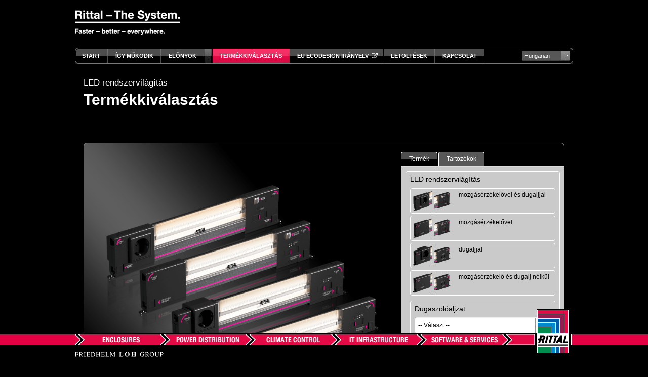

--- FILE ---
content_type: text/html; charset=UTF-8
request_url: https://www.rittal.com/com_en/led-system-light/produktuebersicht.php?lng=hu
body_size: 2773
content:
<!DOCTYPE html>
<html>
    <head>
        	
    <meta http-equiv="Content-Type" content="text/html; charset=utf-8" />
    <meta http-equiv="X-UA-Compatible" content="IE=edge">
	<meta name="viewport" content="width=device-width, initial-scale=1, user-scalable=no">
	<meta name="format-detection" content="telephone=no" />
    
    <meta name="description" content="Termékkiválasztás - LED rendszervilágítás | Rittal GmbH &amp; Co. KG" />
    <meta name="keywords" content="Termékkiválasztás, Rittal" />
    <meta name="Page-Topic" content="Termékkiválasztás" />
    <meta name="format-detection" content="telephone=no">
	
    <meta name="publisher" content="Rittal GmbH & Co. KG" /> 
    <meta name="language" content="de, en" />
    <meta name="author" content="conception Kommunikationsagentur GmbH" />    
    <meta name="revisit-after" content="2 days" />
    <meta name="robots" content="index,follow" />
    <meta name="Copyright" content="Rittal GmbH & Co. KG" />
    <link rel="shortcut icon" href="/favicon.ico" type="image/x-icon" />
    
    <title>Termékkiválasztás | LED rendszervilágítás | Rittal</title>


    <!-- Styles -->
	<link rel="stylesheet" type="text/css" href="html/css/style.css" media="screen">
	<link rel="stylesheet" type="text/css" href="html/css/text_dk.json" media="screen">
<link rel="stylesheet" type="text/css" href="html/css/style.css" media="screen">
<link rel="stylesheet" type="text/css" href="html/css/additional.css" media="screen">
    
	
    <!-- Skripte -->
	<script src="html/js/jquery-1.11.3.js"></script>
    <script src="html/js/flexslider/jquery.flexslider.js"></script>
    <!--[if lt IE 9]>
        <script src="html/js/polyfill/html5shiv.min.js" type="text/javascript"></script>
        <script src="html/js/polyfill/respond.min.js" type="text/javascript"></script>
    <![endif]-->   
    <script src="html/js/skripte.js" type="text/javascript" ></script>  
        
<script id="Cookiebot" src="https://consent.cookiebot.com/uc.js" data-cbid="cf4c4067-101c-4739-bfa3-2e54ef7a2af2" data-blockingmode="auto" type="text/javascript"></script>
		
		
    </head>
    <body id="ToTheTop" >


        <!-- Header +++++++++ | START -->
        <div class="HeaderBereich">
            <header class="wrap main-header">
	<a href="http://www.rittal.com" target="_blank" class="logo logo-en"> </a>
	
	<div class="MetaMenue">
		<a href="http://www.rittal.com/hu-hu/content/hu/impressum/impressum.jsp" target="_blank" class="meta-menu"></a>
		<a href="ansprechpartner.php?lng=hu" class="meta-menu Ergaenzung Abstand_en"></a>
	</div>
	
	
	<nav class="main-menu" sprache="hu-hu" >
			<div class="mobilemenu">
				<div class="toggle"> </div>
			</div>		
		<ul class="level1"><li class="first "><a href="index.php?lng=hu">Start<div class="icon"></div></a></li><li class="trenner"></li><li class=""><a href="so-funktionierts.php?lng=hu">Így működik<div class="icon"></div></a></li><li class="trenner"></li><li class=""><a href="nutzen.php?lng=hu">Előnyök<div class="icon"></div></a><div class="open-level2"> </div><ul class="level2"><li><a href="nutzen.php?lng=hu#Feature1">Optimális&nbsp;megvilágítás</a></li>
<li><a href="nutzen.php?lng=hu#Feature2">Könnyű szerelés</a></li>
<li><a href="nutzen.php?lng=hu#Feature3">Rugalmas csatlakozás</a></li>
</ul></li><li class="aktiv "><a href="produktuebersicht.php?lng=hu">Termékkiválasztás<div class="icon"></div></a></li><li class="trenner"></li><li class="external "><a href="http://www.rittal.com/hu-hu/content/hu/start/ecodesign_directive.jsp" target="_blank">EU Ecodesign irányelv<div class="icon"></div></a></li><li class="trenner"></li><li class=""><a href="downloads.php?lng=hu">Letöltések<div class="icon"></div></a></li><li class="trenner"></li><li class=""><a href="kontakt.php?lng=hu">Kapcsolat<div class="icon"></div></a></li><li class="trenner"></li>        <li class="language-menu">
            <div class="language-menu-container">
                <div class="current">Hungarian</div>
                <ul class="choose-language">
                    <li> <a href="/com_en/led-system-light/produktuebersicht.php?lng=de">German</a></li><li> <a href="/com_en/led-system-light/produktuebersicht.php?lng=en">English</a></li><li> <a href="/com_en/led-system-light/produktuebersicht.php?lng=it">Italian</a></li><li> <a href="/com_en/led-system-light/produktuebersicht.php?lng=ko">Korean</a></li><li> <a href="/com_en/led-system-light/produktuebersicht.php?lng=fr">French</a></li><li> <a href="/com_en/led-system-light/produktuebersicht.php?lng=pl">Polish</a></li><li> <a href="/com_en/led-system-light/produktuebersicht.php?lng=hu">Hungarian</a></li><li> <a href="/com_en/led-system-light/produktuebersicht.php?lng=no">Norwegian</a></li><li> <a href="/com_en/led-system-light/produktuebersicht.php?lng=jp">Japanese</a></li><li> <a href="/com_en/led-system-light/produktuebersicht.php?lng=cs">Czech</a></li><li> <a href="/com_en/led-system-light/produktuebersicht.php?lng=se">Swedish</a></li><li> <a href="/com_en/led-system-light/produktuebersicht.php?lng=dk">Danish</a></li><li> <a href="/com_en/led-system-light/produktuebersicht.php?lng=pt">Portuguese</a></li><li> <a href="/com_en/led-system-light/produktuebersicht.php?lng=ru">Russian</a></li><li> <a href="/com_en/led-system-light/produktuebersicht.php?lng=es">Spanish</a></li>                </ul>
            </div>
        </li>
        </ul></nav></header>
        </div>
        <!-- Header +++++++++ | ENDE -->


        <!-- Website (Alles ausser den Popups) | START +++++++++ -->
        <div class="Website">  
		
		
            <!-- BodyBereich der Website | START +++++++++ -->
            <div class="BodyBereich">

                <!-- Ebene -->
                <div class="Ebene" id="Ebene0">
                    <div class="Inhalt">
                        <h4>LED rendszervilágítás</h4>
                        <h1>Termékkiválasztás</h1>
                    </div>
                </div>   

                <div class="Ebene">
                    <div class="Inhalt WeitereInhalte">
                        <iframe class="CockpitFrame" scrolling="no" height="575" width="1024" frameborder="0" src="cockpit/cockpit.php?lng=hu" ></iframe>
                    </div>
                </div>

                <!-- Ebene mit Liste | START -->
                <div class="Ebene" >
                    <div class="Inhalt WeitereInhalte"  >

                        <a target="_blank" href="http://www.rittal.com/hu-hu/product/list/variations.action?c=/Systemausbau/Innenausbau/Systemleuchten&categoryPath=/PG0001/PG0900ZUBEHOER1/PG0917ZUBEHOER1/PG1376ZUBEHOER1/PRO64749ZUBEHOER&productID=PRO64749" class="Teaser TeaserM TeaserLinks" style=" background-image: url(html/content/produktuebersicht/teaser_produkte.jpg); " >
                            <h2>LED rendszervilágítás - termékinformációk</h2>
                            <div class="Button LinkExtern SizeM" ><span>Termék&nbsp;információk</span></div>
                        </a>

                        <div class="Teaser TeaserM MehrLinks TeaserRechts" style=" background-image: url(html/content/produktuebersicht/teaser_zubehoer.jpg); " >
                            <h2>LED rendszervilágítás - tartozékok</h2>
                            <a target="_blank" href="http://www.rittal.com/hu-hu/product/list/variations.action?c=/Systemausbau/Innenausbau/Systemleuchten/Systemleuchten%20-%20Zubeh%C3%B6r&categoryPath=/PG0001/PG0900ZUBEHOER1/PG0917ZUBEHOER1/PG1376ZUBEHOER1/PGR3564ZUBEHOER1/PRO64750ZUBEHOER&productID=PRO64750" class="Button LinkExtern SizeM LaengeFest" ><span>Csatlakozó&nbsp;kábelek</span></a><br>
                            <a target="_blank" href="http://www.rittal.com/hu-hu/product/list/variations.action?c=/Systemausbau/Innenausbau/Systemleuchten/Systemleuchten%20-%20Zubeh%C3%B6r&categoryPath=/PG0001/PG0900ZUBEHOER1/PG0917ZUBEHOER1/PG1376ZUBEHOER1/PGR3564ZUBEHOER1/PRO64835ZUBEHOER&productID=PRO64835" class="Button LinkExtern SizeM LaengeFest" ><span>Ajtóhelyzet-&nbsp;kapcsoló</span></a><br>
                            <a target="_blank" href="http://www.rittal.com/hu-hu/product/show/variantdetail.action?c=/Systemausbau/Innenausbau/Befestigungselemente/Befestigungsadapter&categoryPath=/PG0001/PG0900ZUBEHOER1/PG0917ZUBEHOER1/PG0948ZUBEHOER1/PGR3470ZUBEHOER1/PRO11862ZUBEHOER&productID=2373000" class="Button LinkExtern SizeM LaengeFest" ><span>Univerzális&nbsp;keret</span></a><br>
                            <a target="_blank" href="http://www.rittal.com/hu-hu/product/show/variantdetail.action?c=/Systemausbau/Kabelf%C3%BChrung/Kabelf%C3%BChrung%20und%20-abfangung/Kleinteile%20zur%20Kabelfixierung&categoryPath=/PG0001/PG0900ZUBEHOER1/PG0918ZUBEHOER1/PG1174ZUBEHOER1/PGRP4075ZUBEHOER1/PRO13482ZUBEHOER&productID=2597000" class="Button LinkExtern SizeM LaengeFest" ><span>Kábel&nbsp;szorítók</span></a><br>
                            <a target="_blank" href="http://www.rittal.com/hu-hu/product/show/variantdetail.action?c=/Systemausbau/Innenausbau/Systemleuchten/Systemleuchten%20-11%20Zubeh%C3%B6r&categoryPath=/PG0001/PG0900ZUBEHOER1/PG0917ZUBEHOER1/PG1376ZUBEHOER1/PGR3564ZUBEHOER1/PRO64751ZUBEHOER&productID=2500480" class="Button LinkExtern SizeM LaengeFest" ><span>Mágneses&nbsp;csatlakozó</span></a><br>
							<a target="_blank" href="https://www.rittal.com/com-en/products/Socket-box" class="Button LinkExtern SizeM LaengeFest" ><span>Dugaszolóaljzat doboz</span></a>
                        </div>

   
                        <div class="clearbox"></div>

                    </div>
                </div>		
                <!-- Varianten-Ebene | ENDE -->


                <div class="clearbox"></div>

            </div>
            <!-- BodyBereich der Website | ENDE +++++++++ -->

        </div>
        <!-- Website (Alles ausser den Popups) | ENDE +++++++++ -->



        <!-- Footer | Powerline +++++++++++++++++++++++++++++++++++++++++++++++++++++++++++++++++++++ -->
        
<footer class="main-footer">
	
    <div class="powerline"> </div>
	<div class="wrap power-en">
		<a href="http://www.rittal.com" target="_blank" class="rittal-logo"> </a>
	</div>	
    
</footer>

<script src="html/js/jquery.bxslider.min.js"></script>
<script src="html/js/main.js"></script>

<script type="text/javascript">
    ///////////////////////////////////////////////////////
    //  show cookie banner to aktivate Google Analytics  //
    ///////////////////////////////////////////////////////

    (function () {
        if (document.cookie.indexOf('cookieconsent_status=allow') > -1) {
            var head = document.getElementsByTagName('head')[0];
            var script = document.createElement('script');
            script.src = "https://www.rittal.com/js/analytics-rittal_com.js";
            script.type = 'text/javascript';
            head.appendChild(script)
        }
    })();
</script>


<script type="text/javascript" src="https://www.rittal.com/js/wiredminds_de.js"></script>

    </body>
</html>

--- FILE ---
content_type: text/html; charset=UTF-8
request_url: https://www.rittal.com/com_en/led-system-light/cockpit/cockpit.php?lng=hu
body_size: 3340
content:

<!DOCTYPE html>
<html lang="en">
<head>
<meta charset="utf-8">
<meta http-equiv="X-UA-Compatible" content="IE=edge">
<meta name="viewport" content="width=device-width, initial-scale=1">
<title>Rittal - systemleuchten_led</title>

<!-- jQuery (necessary for Bootstrap's JavaScript plugins) --> 
<script src="js/jquery-1.11.3.min.js"></script>

<!-- Include all compiled plugins (below), or include individual files as needed --> 
<script src="js/bootstrap.js"></script>

<!-- Include product.js of specific product. --> 
<script src="products/systemleuchten_led/selector/product.js"></script>

<!-- 360 Grad Animation --> 
<script type="text/javascript" src="js/jquery.reel.js"></script>

<!-- Bootstrap -->
<link href="css/bootstrap.css" rel="stylesheet">
<link href="css/rittal.css" rel="stylesheet">

<!-- Navigation --> 
<script type="text/javascript" src="js/cockpit.js"></script>

<!-- Multi-languages -->
<script>
$(document).ready(function(){
	
	//var lang = getLocalLang("products/systemleuchten_led/language/text_de.json");
	var lang = null;
	readTextFile("products/systemleuchten_led/language/text_hu.json", function(text){
		lang = JSON.parse(text);
	    //console.log(lang);

	    if (lang != null) {
			$('.myLang').each(function(index, element) {
				$(this).text(lang[$(this).attr('key')]);
			});
		 }
	});
});
</script>

<!-- HTML5 shim and Respond.js for IE8 support of HTML5 elements and media queries -->
<!-- WARNING: Respond.js doesn't work if you view the page via file:// -->
<!--[if lt IE 9]>
      <script src="https://oss.maxcdn.com/html5shiv/3.7.2/html5shiv.min.js"></script>
      <script src="https://oss.maxcdn.com/respond/1.4.2/respond.min.js"></script>
    <![endif]-->

</head>

<body>

<div class="wrapper-content">

<div style="display: none !important">
	<li class='menuButtons' id=memo><a href='#'><span class='myLang' key='selector'></span></a></li></div>


<!-- swtich tab event -->
<script>
	$(document).ready(function(e) {
        $("#mtabs li").click(function(e) {
            var activeTab = $(this).find("a").attr("href");
		
			// enable accessory-tab only if one product is selected
			if (activeTab == "#tab2") {
				if (productResults.length != 1)	
					return false;
				else if (productResults.length == 1 && !isInitAccessoryTab)
					initAccessoryTab();
			}
        });
    });
</script>

<!-- section "selector images"-->
<section id="productimageselector">
  	<div class="systemleuchten">
		
    	<div id="productimageselector_01" style="z-index: 2000;">
        	<img id="selectedProductImage" src="products/systemleuchten_led/images/systemleuchten_led.png" class="productimageselector" width="" height="" alt=""/>
            <img id="layer2" src="products/systemleuchten_led/images/zubehoerbild_universalwinkel_ae_0.png" class="productimageselector" style="display: none;"/>
            <img id="layer3" src="products/systemleuchten_led/images/zubehoerbild_tuerpositionsschalter.png" class="productimageselector" style="display: none;"/>
            <img id="layer4" src="products/systemleuchten_led/images/zubehoerbild_einspeisung.png" class="productimageselector" style="display: none;"/>
            <img id="layer5" src="products/systemleuchten_led/images/zubehoerbild_durchgangsverdrahtung.png" class="productimageselector" style="display: none;"/>
        </div>
    </div>
</section>

<!-- section "selector"-->
<section id="productselector">
	<div id="mtabs">
	  <ul class="nav nav-tabs">
		<li id="id_tab1" class="active"><span><a class="myLang" key="product" href="#tab1" rel="tab1" data-toggle="tab" ></a></span></li>
		<li id="id_tab2" disabled="true"><span><a class="myLang" key="accessory" href="#tab2" rel="tab2" data-toggle="tab"></a></span></li>
	  </ul>
	</div>
	<div id="products-tab" class="tab-content">
		<div id="tab1" class="tab-pane fade in active">
			<div class="systemleuchten">
				<!--script src="products/systemleuchten_led/selector/systemleuchtenLED.json"></script>-->
<!-- Functions to choose product. -->
<!--script src="js/systemleuchtenLED.js"></script-->
<!--script src="../../../js/systemleuchtenLED.js"></script-->

<div id="div_product" class="col-md-12 input-radio mitbild">
  <h3 id="id_systemlightLED" class="myLang" key="systemlightLED">Systemleuchte LED</h3>
  <div class="radio" id="RadioButtonGroupType" onClick="click_RBGroupProductType()">
    <div class="bglable">
      <input type="radio" name="RadioButtonsSensorSocket" value="11" id="RadioSensortAndSocket" class="test">
      <label onmouseover="focusImage(this)" onmouseout="normalImage(this)" for="RadioSensortAndSocket">
      <img src="products/systemleuchten_led/images/produktbild_01.png" alt="" />
      	<span class="myLang" key="withSensortAndSocket">mit Bewegungsmelder und Steckdose</span>
      <div class="clear"></div>
      </label>
    </div>
    <div class="bglable">
      <input type="radio" name="RadioButtonsSensorSocket" value="10" id="RadioSensor">
      <label onmouseover="focusImage(this)" onmouseout="normalImage(this)" for="RadioSensor">
      <img src="products/systemleuchten_led/images/produktbild_02.png" alt="" />
      <span class="myLang" key="withSensor">mit Bewegungsmelder</span>
      <div class="clear"></div>
      </label>
    </div>
    <div class="bglable">
      <input type="radio" name="RadioButtonsSensorSocket" value="01" id="RadioSocket">
      <label onmouseover="focusImage(this)" onmouseout="normalImage(this)" for="RadioSocket">
      <img src="products/systemleuchten_led/images/produktbild_03.png" alt="" />
      <span class="myLang" key="withSocket">mit Steckdose</span>
      <div class="clear"></div>
      </label>
    </div>
    <div class="bglable">
      <input type="radio" name="RadioButtonsSensorSocket" value="00" id="RadioNone">
      <label onmouseover="focusImage(this)" onmouseout="normalImage(this)" for="RadioNone">
      <img src="products/systemleuchten_led/images/produktbild_04.png" alt="" />
      <span class="myLang" key="withoutSensortAndSocket">ohne Bewegungsmelder und Steckdose</span>
      <div class="clear"></div>
      </label>
    </div>
  </div>
  
   <div class="col-md-12 input-radio ohnebild">
    <h3 class="myLang" key="socket"></h3>
    <div>
    	<select id="select_socketType" class="input-group form-control" onchange="click_SelectSocketType($(this))">
    		<option disabled selected class="myLang" key="select_option" value="0"></option>
    		<option class="myLang" key="socket_D" value="1"></option>
    		<option class="myLang" key="socket_GB" value="2"></option>
    		<option class="myLang" key="socket_F/B" value="3"></option>
    		<option class="myLang" key="socket_CH" value="4"></option>
    		<option class="myLang" key="socket_USA/CDN" value="5"></option>
    	</select>
    </div>  
  </div>
  
  <div class="col-md-12 input-radio ohnebild">
    <h3><span class="myLang" key="approbation">Approbation</span>
      <div class="imagehd"><img src="products/systemleuchten_led/images/ul-approbation.png" alt="" /></div>
    </h3>
    <div class="radio" id="RadioButtonGroupApprobation" onchange="click_RBGroupProductApprobation()">
      <input type="radio" name="RadioButtonsApprobation" value="1" id="RadioApprobationYes">
      <label for="RadioApprobationYes">
      <span class="myLang" key="yes">Ja</span>
      <div class="clear"></div>
      </label>
      <input type="radio" name="RadioButtonsApprobation" value="0" id="RadioApprobationNo">
      <label for="RadioApprobationNo">
      <span class="myLang" key="no">Nein</span>
      <div class="clear"></div>
      </label>
      <div class="clear"></div>
    </div>
    <div class="clear"></div>
  </div>
  <div class="col-md-12 input-radio ohnebild">
    <h3 class="myLang" key="voltage">Spannung</h3>
    <div class="radio" id="RadioButtonGroupVoltage" onClick="click_RBGroupProductVoltage()">
      <input type="radio" name="RadioButtonsVoltage" value="1" id="RadioVoltageAC">
      <label for="RadioVoltageAC">
      <span class="myLang" key="100-240VAC">100 - 240 V AC</span>
      <div class="clear"></div>
      </label>
      <input type="radio" name="RadioButtonsVoltage" value="0" id="RadioVoltageDC">
      <label for="RadioVoltageDC">
      <span class="myLang" key="24VDC">24 V DC</span>
      <div class="clear"></div>
      </label>
      <div class="clear"></div>
    </div>
    <div class="clear"></div>
  </div>
  
  <div class="col-md-12 input-radio ohnebild">
    <h3 class="myLang" key="length">length</h3>
    <div class="radio" id="RadioButtonGroupLength" onClick="click_RBGroupProductLength()">
      <input type="radio" name="RadioButtonsLength" value="0" id="length437">
      <label for="length437">
		<span>437 mm</span>
		<div class="clear"></div>
      </label>
      
	  <input type="radio" name="RadioButtonsLength" value="1" id="length337">
      <label for="length337">
		<span>337 mm</span>
		<div class="clear"></div>
      </label>
	  
	  <input type="radio" name="RadioButtonsLength" value="2" id="length262">
      <label for="length262">
		<span>262 mm</span>
		<div class="clear"></div>
      </label>
      <div class="clear"></div>
    </div>
    <div class="clear"></div>
  </div>
  
  <div class="col-md-12 input-radio ohnebild">
    <h3 class="myLang" key="connectionCabelSolution">Anschlussfertige Lösung</h3>
    <div class="radio" id="RadioButtonGroupConnection" onchange="click_RBGroupProductConnection()">
      <input type="radio" name="RadioButtonsConnection" value="1" id="RadioConnectionYes">
      <label for="RadioConnectionYes">
      <span class="myLang" key="yes">Ja</span>
      <div class="clear"></div>
      </label>
      <input type="radio" name="RadioButtonsConnection" value="0" id="RadioConnectionNo">
      <label for="RadioConnectionNo">
      <span class="myLang" key="no">Nein</span>
      <div class="clear"></div>
      </label>
      <div class="clear"></div>
    </div>
    <div class="clear"></div>
  </div>
  
</div>
<div class="button-fixed">
  <button  class="btn btn-default myLang" key="reset" id="ButtonRest" onClick="reset()"></button>
  <button class="btn btn-success" id="btnProductNext" onClick="goAccessory()" disabled="true" ><span class="glyphicon glyphicon-ok checked"></span><span class="myLang" key="next">next</span></button>
</div>
				<div class="clear"></div>
			</div>
		</div>
		<div id="tab2" class="tab-pane">
			<div class="systemleuchten">
				<div id="div_accessory" class="col-md-12 input-radio mitbild">
  <h3  class="myLang" key="feedin"></h3>
  <div class="radio" id="rbgFeedin">
    <input type="radio" name="rbgFeedinName" value="3" id="radioBtn_acc3" onClick="setAccesRadioButton(this)">
    <label for="radioBtn_acc3">
    <img src="products/systemleuchten_led/images/zubehoerbild_02.png" alt="" /><span class="myLang" key="2Pin"></span>
    <div class="clear"></div>
    </label>
    <input type="radio" name="rbgFeedinName" value="9" id="radioBtn_acc9" onClick="setAccesRadioButton(this)">
    <label for="radioBtn_acc9">
    <img src="products/systemleuchten_led/images/zubehoerbild_02.png" alt="" /><span class="myLang" key="2PinENECUL"></span>
    <div class="clear"></div>
    </label>
    <input type="radio" name="rbgFeedinName" value="4" id="radioBtn_acc4" onClick="setAccesRadioButton(this)">
    <label for="radioBtn_acc4">
    <img src="products/systemleuchten_led/images/zubehoerbild_01.png" alt="" /><span class="myLang" key="3Pin"></span>
    <div class="clear"></div>
    </label>
    <input type="radio" name="rbgFeedinName" value="5" id="radioBtn_acc5" onClick="setAccesRadioButton(this)">
    <label for="radioBtn_acc5">
    <img src="products/systemleuchten_led/images/zubehoerbild_01.png" alt="" /><span class="myLang" key="3PinENECUL"></span>
    <div class="clear"></div>
    </label>
    
    <input type="radio" name="rbgFeedinName" value="12" id="radioBtn_acc12" onClick="setAccesRadioButton(this)">
    <label for="radioBtn_acc12">
    <img src="products/systemleuchten_led/images/zubehoerbilder_button_eurostecker.png" alt="" /><span class="myLang" key="">Netzkabel mit Eurostecker</span>
    <div class="clear"></div>
    </label>
    
    <input type="radio" name="rbgFeedinName" value="13" id="radioBtn_acc13" onClick="setAccesRadioButton(this)">
    <label for="radioBtn_acc13">
    <img src="products/systemleuchten_led/images/zubehoerbilder_button_iec_c18_stecker.png" alt="" /><span class="myLang" key="">Netzkabel mit IEC C18</span>
    <div class="clear"></div>
    </label>
  </div>
</div>
<div class="col-md-12 input-radio mitbild">
  <h3  class="myLang" key="throughWiring"></h3>
  <div class="radio" id="rbgWiring">
    <input type="radio" name="rbgWiringName" value="6" id="radioBtn_acc6" onClick="setAccesRadioButton(this)">
    <label for="radioBtn_acc6">
    <img src="products/systemleuchten_led/images/zubehoerbild_04.png" alt="" /><span class="myLang" key="2Pin"></span>
    <div class="clear"></div>
    </label>
    <input type="radio" name="rbgWiringName" value="10" id="radioBtn_acc10" onClick="setAccesRadioButton(this)">
    <label for="radioBtn_acc10">
    <img src="products/systemleuchten_led/images/zubehoerbild_02.png" alt="" /><span class="myLang" key="2PinENECUL"></span>
    <div class="clear"></div>
    </label>
    <input type="radio" name="rbgWiringName" value="7" id="radioBtn_acc7" onClick="setAccesRadioButton(this)">
    <label for="radioBtn_acc7">
    <img src="products/systemleuchten_led/images/zubehoerbild_03.png" alt="" /><span class="myLang" key="3Pin"></span>
    <div class="clear"></div>
    </label>
    <input type="radio" name="rbgWiringName" value="8" id="radioBtn_acc8" onClick="setAccesRadioButton(this)">
    <label for="radioBtn_acc8">
    <img src="products/systemleuchten_led/images/zubehoerbild_03.png" alt="" /><span class="myLang" key="3PinENECUL"></span>
    <div class="clear"></div>
    </label>
  </div>
</div>
<div class="col-md-12 input-radio mitbild">
  <h3  class="myLang" key="doorPositionSwitch"></h3>
  <div class="radio" id="rbgSwitch">
    <input type="radio" name="rbgSwitchName" value="1" id="radioBtn_acc1" onClick="setAccesRadioButton(this)">
    <label for="radioBtn_acc1">
    <img src="products/systemleuchten_led/images/zubehoerbild_05.png" alt="" /><span class="myLang" key="ENEC"></span>
    <div class="clear"></div>
    </label>
    <input type="radio" name="rbgSwitchName" value="2" id="radioBtn_acc2" onClick="setAccesRadioButton(this)">
    <label for="radioBtn_acc2">
    <img src="products/systemleuchten_led/images/zubehoerbild_05.png" alt="" /><span class="myLang" key="UL"></span>
    <div class="clear"></div>
    </label>
  </div>
</div>
<div class="col-md-12 input-radio mitbild">
  <h3  class="myLang" key="bracet"></h3>
  <div class="radio" id="rbgBracet">
    <input type="radio" name="rbgBracetName" value="0" id="radioBtn_acc0" onClick="setAccesRadioButton(this)">
    <label for="radioBtn_acc0">
    <img src="products/systemleuchten_led/images/zubehoerbild_06.png" alt="" /><span class="myLang" key="uniBracetAE"></span>
    <div class="clear"></div>
    </label>
    <input type="radio" name="rbgBracetName" value="11" id="radioBtn_acc11" onClick="setAccesRadioButton(this)">
    <label for="radioBtn_acc11">
    <img src="products/systemleuchten_led/images/zubehoerbilder_button_magnet.png" alt="" /><span class="myLang" key="">Befestigungssatz Magnet</span>
    <div class="clear"></div>
    </label>
  </div>
</div>
<div class="clear" style="margin-top: 14px;"></div>

<div class="button-fixed">
  <button class="btn btn-default" id="btnAccessoryBack"><span class="glyphicon glyphicon-chevron-left"></span><span class="myLang" key="back"></span></button>
  <button class="btn btn-default" id="btnAddToMemorylist" onClick="addToMemorylist()"><span class="glyphicon glyphicon-list-alt checked"></span><span class="myLang" key="memo"></span></button>
</div>
<script>
	$("#btnAccessoryBack").click(function(e) {
        $('a[rel="tab1"]').trigger("click");
    });
</script> 
				<div class="clear"></div>
			</div>
		</div>
	  </div>
</section>

<section id="productmemo" style="display: none;">
  <div class="systemleuchten">
    <h2 class="myLang" key="memo"></h2>
    <table id="memorylistTable" class="table">
      <thead>
        <tr>
          <th class="myLang" key="positionShort"></th>
          <th class="myLang" key="articleNr"></th>
          <th class="myLang" key="articleName"></th>
        </tr>
      </thead>
      <tbody>
        <tr> </tr>
      </tbody>
    </table>
    <button class="btn btn-default myLang" key="deleteTable" disabled="true" id="btnMemorylistClear" onClick="resetTable()"></button>
    <button class="btn btn-default" disabled="true" id="btnExport" onClick="export2CSV()"><span class="glyphicon glyphicon-floppy-save checked"></span><span class="myLang" key="exportToCSV"></span></button>
    <button class="btn btn-default" disabled="true" id="btnPrint" onClick="window.print()"><span class="glyphicon glyphicon-print checked"></span><span class="myLang" key="print"></span></button>
    <ul class="btn btn-default btn-memo">
	<li class='menuButtons' id=selector><a href='#'><span class='myLang' key='selector'></span></a></li>    </ul>
  </div>
</section>
  
<script>
readJsonFile();
</script>

</body>
</html>

--- FILE ---
content_type: text/css
request_url: https://www.rittal.com/com_en/led-system-light/html/css/style.css
body_size: 12524
content:
@-webkit-viewport {
width:device-width
}
@-moz-viewport {
width:device-width
}
@-ms-viewport {
width:device-width
}
@-o-viewport {
width:device-width
}
@viewport {
width:device-width
}


* {
	-webkit-margin-top-collapse: collapse;
	-webkit-margin-bottom-collapse: collapse;
	-webkit-box-sizing: border-box;
	-moz-box-sizing: border-box;
	box-sizing: border-box;
*behavior:url(/js/polyfill/boxsizing.htc)
}


/*
header, div.Ebene * {
	-webkit-margin-top-collapse: collapse;
	-webkit-margin-bottom-collapse: collapse;
	-webkit-box-sizing: border-box;
	-moz-box-sizing: border-box;
	box-sizing: border-box;
*behavior:url(/js/polyfill/boxsizing.htc)
}
*/

html, body, div, span, applet, object, iframe, figure, h1, h2, h3, h4, h5, h6, p, blockquote, pre, a, abbr, acronym, address, big, cite, code, del, dfn, em, font, img, ins, kbd, q, s, samp, small, strike, strong, sub, sup, tt, var, dl, dt, dd, ol, ul, li, fieldset, form, label, legend, table, caption, tbody, tfoot, thead, tr, th, td {
	margin: 0;
	padding: 0;
	border: 0;
	outline: 0;
	font-weight: inherit;
	font-style: inherit;
	font-size: 100%;
	font-family: inherit;
	vertical-align: baseline
}
h1, h2, h3, h4, h5, h6, b, th, dt {
	font-size: 100%;
	font-weight: normal
}
ol, ul {
	list-style: none
}
caption, th {
	text-align: left
}
img, abbr, acronym {
	border: 0
}
em, i, dfn, cite, var, address {
	font-style: normal
}
q:before, q:after {
	content: ''
}
:focus {
	outline: 0
}
strong {
	font-weight: bold
}
input[type="text"], input[type="password"], select {
	-webkit-appearance: none;
	border-radius: 0;
	border: 0
}
html {
	-webkit-font-smoothing: antialiased;
	-moz-osx-font-smoothing: grayscale;
	text-rendering: optimizeLegibility
}
.no-select {
	-webkit-user-select: none;
	-moz-user-select: none;
	-ms-user-select: none;
	user-select: none
}
.input-field {
	font-size: 12px;
	line-height: 25px;
	margin-top: 15px
}
.input-field.input50 {
	width: 48%
}
.input-field.input-left {
	float: left
}
.input-field.input-right {
	float: right
}
.input-field.has-error {
	background-color: #da9f9f !important
}
.input-field label {
	height: 25px;
	line-height: 20px;
	padding-left: 5px;
	display: inline-block;
	float: left
}
.input-field input[type="checkbox"] {
	float: left;
	background-color: #fff;
	border: 0
}
input[type="text"], input[type="password"], select, textarea {
	width: 100%;
	height: 25px;
	display: block;
	-webkit-box-shadow: inset 0 0 2px 0 rgba(0,0,0,0.7);
	box-shadow: inset 0 0 2px 0 rgba(0,0,0,0.7);
	background-color: #fff;
	border-radius: 4px;
	border: 0;
	padding: 0 10px
}
textarea {
	width: 100%;
	height: 200px;
	display: block;
	padding: 10px;
	font-family: Arial, sans-serif
}
footer.main-footer {
	width: 100%;
	height: 109px;
	display: block;
	position: fixed;
	bottom: 0;
	left: 0;
	z-index: 1000
}
footer.main-footer .powerline {
	width: 100%;
	height: 22px;
	display: block;
	position: absolute;
	top: 49px;
	border: 1px solid #fff;
	border-left: 0;
	border-right: 0;
	background-color: #e50043
}
footer.main-footer .wrap {
	height: 110px;
	background-image: url(../img/footer_de_xl.png);
	position: relative
}
footer.main-footer .wrap.power-en {
	background-image: url(../img/footer_en_xl.png)
}
footer.main-footer .wrap.power-ko {
	background-image: url(../img/footer_ko_xl.png)
}
footer.main-footer .wrap.power-dk {
	background-image: url(../img/footer_dk_xl.png)
}
footer.main-footer .wrap.power-nl {
	background-image: url(../img/footer_nl_xl.png)
}
footer.main-footer .wrap.power-fi {
	background-image: url(../img/footer_fi_xl.png)
}
footer.main-footer .wrap.power-fr {
	background-image: url(../img/footer_fr_xl.png)
}
footer.main-footer .wrap .rittal-logo {
	width: 62px;
	height: 86px;
	display: block;
	position: absolute;
	top: 1px;
	right: 8px
}
header.main-header {
	padding: 20px 0 0 0;
	position: relative
}
header.main-header .logo {
	width: 239px;
	height: 50px;
	display: block;
	margin-bottom: 24px
}
header.main-header .logo.logo-de {
	background-image: url("../img/spriteset@1x.png");
	background-repeat: no-repeat;
	background-position: -400px -52px
}

@media only screen and (-webkit-min-device-pixel-ratio:2), only screen and (min-resolution:192dpi) {
header.main-header .logo.logo-de {
	background-image: url("../img/spriteset@2x.png");
	background-size: 750px 500px
}
}
header.main-header .logo.logo-en, header.main-header .logo.logo-dk, header.main-header .logo.logo-ko, header.main-header .logo.logo-it, header.main-header .logo.logo-nl, header.main-header .logo.logo-fi, header.main-header .logo.logo-fr {
	background-image: url("../img/spriteset@1x.png");
	background-repeat: no-repeat;
	background-position: -400px 0
}

@media only screen and (-webkit-min-device-pixel-ratio:2), only screen and (min-resolution:192dpi) {
header.main-header .logo.logo-en, header.main-header .logo.logo-dk, header.main-header .logo.logo-it, header.main-header .logo.logo-ko, header.main-header .logo.logo-nl, header.main-header .logo.logo-fi, header.main-header .logo.logo-fr {
	background-image: url("../img/spriteset@2x.png");
	background-size: 750px 500px
}
}
header.main-header .main-menu {
	z-index: 5
}
header.main-header .main-menu .mobilemenu {
	display: none
}
header.main-header .main-menu ul {
	width: 100%;
	height: 32px;
	display: block;
	background-image: url("../img/spriteset@1x.png");
	background-repeat: no-repeat;
	background-position: 0 -404px;
	background-repeat: repeat
}

@media only screen and (-webkit-min-device-pixel-ratio:2), only screen and (min-resolution:192dpi) {
header.main-header .main-menu ul {
	background-image: url("../img/spriteset@2x.png");
	background-size: 750px 500px
}
}
header.main-header .main-menu ul li {
	float: left;
	height: 32px;
	display: block;
	background-image: url("../img/spriteset@1x.png");
	background-repeat: no-repeat;
	background-position: 0 -436px;
	background-repeat: repeat;
	position: relative;
	margin-left: 1px
}

@media only screen and (-webkit-min-device-pixel-ratio:2), only screen and (min-resolution:192dpi) {
header.main-header .main-menu ul li {
	background-image: url("../img/spriteset@2x.png");
	background-size: 750px 500px
}
}
header.main-header .main-menu ul li a {
	width: auto;
	height: 30px;
	-webkit-user-select: none;
	-moz-user-select: none;
	-ms-user-select: none;
	user-select: none;
	display: block;
	position: relative;
	float: left;
	line-height: 31px;
	padding: 0 14px;
	font-size: 11px;
	text-transform: uppercase;
	color: #fff;
	text-decoration: none;
	font-weight: 700;
	margin-top: 1px
}
header.main-header .main-menu ul li.first {
	margin-left: 0
}
header.main-header .main-menu ul li.external {
	padding-right: 14px
}
header.main-header .main-menu ul li.external .icon {
	width: 12px;
	height: 12px;
	display: block;
	background-image: url("../img/spriteset@1x.png");
	background-repeat: no-repeat;
	background-position: 0 0;
	position: absolute;
	right: -4px;
	top: 9px
}

@media only screen and (-webkit-min-device-pixel-ratio:2), only screen and (min-resolution:192dpi) {
header.main-header .main-menu ul li.external .icon {
	background-image: url("../img/spriteset@2x.png");
	background-size: 750px 500px
}
}
header.main-header .main-menu ul li.trenner {
	background-image: url("../img/spriteset@1x.png");
	background-repeat: no-repeat;
	background-position: -300px -372px;
	width: 1px;
	margin: 0
}

@media only screen and (-webkit-min-device-pixel-ratio:2), only screen and (min-resolution:192dpi) {
header.main-header .main-menu ul li.trenner {
	background-image: url("../img/spriteset@2x.png");
	background-size: 750px 500px
}
}
header.main-header .main-menu ul li .open-level2 {
	width: 17px;
	height: 30px;
	display: block;
	background-image: url("../img/spriteset@1x.png");
	background-repeat: no-repeat;
	background-position: -12px 0;
	float: left;
	cursor: pointer;
	position: relative;
	margin-top: 1px
}

@media only screen and (-webkit-min-device-pixel-ratio:2), only screen and (min-resolution:192dpi) {
header.main-header .main-menu ul li .open-level2 {
	background-image: url("../img/spriteset@2x.png");
	background-size: 750px 500px
}
}
header.main-header .main-menu ul li:hover, header.main-header .main-menu ul li.aktiv {
	background-image: url("../img/spriteset@1x.png");
	background-repeat: no-repeat;
	background-position: 0 -468px;
	background-repeat: repeat
}

@media only screen and (-webkit-min-device-pixel-ratio:2), only screen and (min-resolution:192dpi) {
header.main-header .main-menu ul li:hover, header.main-header .main-menu ul li.aktiv {
	background-image: url("../img/spriteset@2x.png");
	background-size: 750px 500px
}
}
header.main-header .main-menu ul li:hover .open-level2 {
	background-image: url("../img/spriteset@1x.png");
	background-repeat: no-repeat;
	background-position: -29px 0
}

@media only screen and (-webkit-min-device-pixel-ratio:2), only screen and (min-resolution:192dpi) {
header.main-header .main-menu ul li:hover .open-level2 {
	background-image: url("../img/spriteset@2x.png");
	background-size: 750px 500px
}
}
header.main-header .main-menu ul li.first {
	background-image: url("../img/spriteset@1x.png");
	background-repeat: no-repeat;
	background-position: 0 -372px;
	background-repeat: repeat
}

@media only screen and (-webkit-min-device-pixel-ratio:2), only screen and (min-resolution:192dpi) {
header.main-header .main-menu ul li.first {
	background-image: url("../img/spriteset@2x.png");
	background-size: 750px 500px
}
}
header.main-header .main-menu ul li.first:hover, header.main-header .main-menu ul li.first.aktiv {
	background-image: url("../img/spriteset@1x.png");
	background-repeat: no-repeat;
	background-position: -150px -372px;
	background-repeat: repeat
}

@media only screen and (-webkit-min-device-pixel-ratio:2), only screen and (min-resolution:192dpi) {
header.main-header .main-menu ul li.first:hover, header.main-header .main-menu ul li.first.aktiv {
	background-image: url("../img/spriteset@2x.png");
	background-size: 750px 500px
}
}
header.main-header .main-menu ul li.trenner:hover {
	background-image: url("../img/spriteset@1x.png");
	background-repeat: no-repeat;
	background-position: -300px -372px
}

@media only screen and (-webkit-min-device-pixel-ratio:2), only screen and (min-resolution:192dpi) {
header.main-header .main-menu ul li.trenner:hover {
	background-image: url("../img/spriteset@2x.png");
	background-size: 750px 500px
}
}
header.main-header .main-menu ul li .open-level2:hover {
	background-image: url("../img/spriteset@1x.png");
	background-repeat: no-repeat;
	background-position: -46px 0
}

@media only screen and (-webkit-min-device-pixel-ratio:2), only screen and (min-resolution:192dpi) {
header.main-header .main-menu ul li .open-level2:hover {
	background-image: url("../img/spriteset@2x.png");
	background-size: 750px 500px
}
}
header.main-header .main-menu ul li .level2 {
	width: 200px;
	height: auto;
	display: block;
	display: none;
	position: absolute;
	top: 31px;
	padding: 5px 20px;
	background-color: #4a4a4a;
	border: 1px solid #797a7c;
	background-image: none;
	z-index: 10
}
header.main-header .main-menu ul li .level2 li {
	float: none;
	background-image: none;
	height: auto
}
header.main-header .main-menu ul li .level2 li a {
	display: inline;
	float: none;
	border: 0;
	font-weight: normal;
	padding: 0;
	text-transform: none;
	height: auto
}
header.main-header .main-menu ul li .level2 li a:hover {
	background-image: none;
	color: #e50043
}
header.main-header .main-menu ul li.language-menu {
	float: right;
	background-image: url("../img/spriteset@1x.png");
	background-repeat: no-repeat;
	background-position: -399px -372px
}

@media only screen and (-webkit-min-device-pixel-ratio:2), only screen and (min-resolution:192dpi) {
header.main-header .main-menu ul li.language-menu {
	background-image: url("../img/spriteset@2x.png");
	background-size: 750px 500px
}
}
header.main-header .main-menu ul li.language-menu .language-menu-container {
	width: 96px;
	height: 20px;
	display: block;
	background-image: url("../img/spriteset@1x.png");
	background-repeat: no-repeat;
	background-position: -655px 0;
	margin: 6px 5px 0 0;
	position: relative;
	cursor: pointer;
	z-index: 100
}

@media only screen and (-webkit-min-device-pixel-ratio:2), only screen and (min-resolution:192dpi) {
header.main-header .main-menu ul li.language-menu .language-menu-container {
	background-image: url("../img/spriteset@2x.png");
	background-size: 750px 500px
}
}
header.main-header .main-menu ul li.language-menu .language-menu-container:hover {
	background-image: url("../img/spriteset@1x.png");
	background-repeat: no-repeat;
	background-position: -655px -20px
}

@media only screen and (-webkit-min-device-pixel-ratio:2), only screen and (min-resolution:192dpi) {
header.main-header .main-menu ul li.language-menu .language-menu-container:hover {
	background-image: url("../img/spriteset@2x.png");
	background-size: 750px 500px
}
}
header.main-header .main-menu ul li.language-menu .language-menu-container .current {
	height: 20px;
	font-size: 11px;
	padding: 4px 0 0 5px
}
header.main-header .main-menu ul li.language-menu .language-menu-container .choose-language {
	width: auto;
	height: auto;
	display: block;
	display: none;
	background-color: #666;
	background-image: none
}
header.main-header .main-menu ul li.language-menu .language-menu-container .choose-language li {
	float: none;
	background-image: none;
	margin: 0;
	height: auto;
	padding: 5px;
	font-size: 11px
}
header.main-header .main-menu ul li.language-menu .language-menu-container .choose-language li a {
	float: none;
	font-weight: 300;
	height: auto;
	line-height: normal;
	margin: 0;
	padding: 0;
	text-transform: none
}
header.main-header .main-menu ul li.language-menu .language-menu-container .choose-language li a:hover {
	color: #e50043
}
header.main-header .main-menu ul li.language-menu .language-menu-container:hover .choose-language {
	display: block
}
header.main-header .meta-menu {
	position: absolute;
	top: 70px;
	right: 0;
	color: #fff;
	text-decoration: none;
	font-size: 11px
}
header.main-header .meta-menu:hover {
	text-decoration: underline
}
body {
	background-color: #000;
	font-family: "Helvetica Neue", Arial, sans-serif;
	color: #fff
}
body.with-bg {
	background-image: url(../img/bg.jpg);
	background-repeat: no-repeat;
	background-position: top center;
	background-attachment: fixed
}
sup {
	vertical-align: super;
	font-size: smaller
}
.float-right {
	float: right !important
}
.float-left {
	float: left !important
}
.noborder {
	border: none !important
}
.hidden {
	display: none !important
}
.clearbox:before, .clearbox:after {
	content: " ";
	display: table
}
.clearbox:after {
	clear: both
}
.center {
	text-align: center
}
h1 {
	color: #fff;
	font-size: 24px;
	font-weight: normal;
	line-height: 135%;
	margin: 0 0 15px 0;
	padding: 0 0 5px
}
h1.big {
	font-size: 40px;
	line-height: 120%
}
h2 {
	font-size: 17px;
	font-weight: normal;
	line-height: 115%;
	margin-bottom: 9px
}
h2.subline {
	font-size: 24px;
	font-weight: normal;
	line-height: 140%
}
h3 {
	font-size: 16px
}
h4 {
	font-size: 17px;
	font-weight: normal;
	line-height: 115%;
	margin-bottom: 9px;
	color: #ffffff;
}
a {
	color: #fff;
	text-decoration: underline
}
p {
	font-size: 13px;
	font-weight: normal;
	line-height: 170%;
	margin: 0;
	padding: 0 0 5px
}
.wrap {
	display: block;
	margin-left: auto;
	margin-right: auto;
	width: 1170px;
	position: relative
}
.content {
	padding: 50px 17px 0 17px;
	margin-bottom: 150px
}
.content.content-full {
	padding: 50px 0 0 0
}
label {
	-webkit-user-select: none;
	-moz-user-select: none;
	-ms-user-select: none;
	user-select: none;
	cursor: pointer
}
.teaser-stage {
	margin-top: 30px
}
.teaser {
	width: 32%;
	height: 170px;
	display: block;
	margin-right: 2%;
	margin-bottom: 20px;
	float: left;
	background-color: #000;
	color: #fff;
	text-decoration: none;
	background-position: top right;
	background-repeat: no-repeat;
	background-size: auto 100%;
	border: 1px solid #7e7e7e
}
.teaser h2 {
	padding-right: 20px
}
.teaser .teaser-content {
	position: absolute;
	top: 25px;
	left: 20px
}
.teaser.teaser-kontakt {
	padding: 2px
}
.teaser.teaser-kontakt .teaser-bg {
	width: 100%;
	height: 100%;
	display: block;
	background-color: #3f3f3f
}
.teaser.teaser-kontakt .teaser-bg .tl, .teaser.teaser-kontakt .teaser-bg .tr, .teaser.teaser-kontakt .teaser-bg .bl, .teaser.teaser-kontakt .teaser-bg .br {
	width: 4px;
	height: 4px;
	display: block;
	position: absolute;
	z-index: 10
}
.teaser.teaser-kontakt .teaser-bg .tl {
	background-image: url("../img/spriteset@1x.png");
	background-repeat: no-repeat;
	background-position: 0 -64px;
	left: 2px;
	top: 2px
}

@media only screen and (-webkit-min-device-pixel-ratio:2), only screen and (min-resolution:192dpi) {
.teaser.teaser-kontakt .teaser-bg .tl {
	background-image: url("../img/spriteset@2x.png");
	background-size: 750px 500px
}
}
.teaser.teaser-kontakt .teaser-bg .tr {
	background-image: url("../img/spriteset@1x.png");
	background-repeat: no-repeat;
	background-position: -4px -64px;
	right: 2px;
	top: 2px
}

@media only screen and (-webkit-min-device-pixel-ratio:2), only screen and (min-resolution:192dpi) {
.teaser.teaser-kontakt .teaser-bg .tr {
	background-image: url("../img/spriteset@2x.png");
	background-size: 750px 500px
}
}
.teaser.teaser-kontakt .teaser-bg .br {
	background-image: url("../img/spriteset@1x.png");
	background-repeat: no-repeat;
	background-position: -4px -68px;
	right: 2px;
	bottom: 2px
}

@media only screen and (-webkit-min-device-pixel-ratio:2), only screen and (min-resolution:192dpi) {
.teaser.teaser-kontakt .teaser-bg .br {
	background-image: url("../img/spriteset@2x.png");
	background-size: 750px 500px
}
}
.teaser.teaser-kontakt .teaser-bg .bl {
	background-image: url("../img/spriteset@1x.png");
	background-repeat: no-repeat;
	background-position: 0 -68px;
	left: 2px;
	bottom: 2px
}

@media only screen and (-webkit-min-device-pixel-ratio:2), only screen and (min-resolution:192dpi) {
.teaser.teaser-kontakt .teaser-bg .bl {
	background-image: url("../img/spriteset@2x.png");
	background-size: 750px 500px
}
}
.teaser.bigteaser {
	width: 49%;
	margin-bottom: 30px;
	height: 300px
}
.teaser.bigteaser h3 {
	position: absolute;
	left: 22px;
	top: 46px
}
.teaser.bigteaser .list-quad {
	position: absolute;
	top: 95px;
	left: 22px;
	width: 50%
}
.teaser .btn, .teaser  .Button {
	position: absolute;
	bottom: 25px;
	left: 20px
}
.teaser.no-link .buttons {
	position: absolute;
	bottom: 25px;
	left: 20px
}
.teaser.no-link .btn {
	position: static
}
.teaser p {
	line-height: 1.4
}
.teaser.teaser-last {
	float: right;
	margin: 0
}
.teaser:hover:not(.no-link) .btn .left {
	background-position: -100px -16px
}
.teaser:hover:not(.no-link) .btn.extern .left {
	background-position: -120px -32px
}
.teaser:hover:not(.no-link) .btn.dl .left {
	background-position: -120px -48px
}
.teaser:hover:not(.no-link) .btn .middle {
	background-position: -118px -16px
}
.teaser:hover:not(.no-link) .btn .right {
	background-position: -350px -16px
}
.rounded {
	position: relative
}
.rounded .tl, .rounded .tr, .rounded .bl, .rounded .br {
	width: 7px;
	height: 7px;
	display: block;
	position: absolute;
	z-index: 10
}
.rounded .tl {
	background-image: url("../img/spriteset@1x.png");
	background-repeat: no-repeat;
	background-position: -7px -50px;
	left: -1px;
	top: -1px
}

@media only screen and (-webkit-min-device-pixel-ratio:2), only screen and (min-resolution:192dpi) {
.rounded .tl {
	background-image: url("../img/spriteset@2x.png");
	background-size: 750px 500px
}
}
.rounded .tr {
	background-image: url("../img/spriteset@1x.png");
	background-repeat: no-repeat;
	background-position: 0 -50px;
	right: -1px;
	top: -1px
}

@media only screen and (-webkit-min-device-pixel-ratio:2), only screen and (min-resolution:192dpi) {
.rounded .tr {
	background-image: url("../img/spriteset@2x.png");
	background-size: 750px 500px
}
}
.rounded .br {
	background-image: url("../img/spriteset@1x.png");
	background-repeat: no-repeat;
	background-position: 0 -57px;
	right: -1px;
	bottom: -1px
}

@media only screen and (-webkit-min-device-pixel-ratio:2), only screen and (min-resolution:192dpi) {
.rounded .br {
	background-image: url("../img/spriteset@2x.png");
	background-size: 750px 500px
}
}
.rounded .bl {
	background-image: url("../img/spriteset@1x.png");
	background-repeat: no-repeat;
	background-position: -7px -57px;
	left: -1px;
	bottom: -1px
}

@media only screen and (-webkit-min-device-pixel-ratio:2), only screen and (min-resolution:192dpi) {
.rounded .bl {
	background-image: url("../img/spriteset@2x.png");
	background-size: 750px 500px
}
}
.btn {
	width: auto;
	height: 16px;
	display: block;
	display: inline-block;
	color: #fff;
	text-decoration: none;
	font-size: 11px;
	margin-top: 5px
}
.btn span {
	display: block;
	cursor: pointer
}
.btn span.left {
	width: 20px;
	height: 16px;
	display: block;
	background-image: url("../img/spriteset@1x.png");
	background-repeat: no-repeat;
	background-position: -100px 0;
	float: left
}

@media only screen and (-webkit-min-device-pixel-ratio:2), only screen and (min-resolution:192dpi) {
.btn span.left {
	background-image: url("../img/spriteset@2x.png");
	background-size: 750px 500px
}
}
.btn span.middle {
	width: auto;
	height: 16px;
	display: block;
	background-image: url("../img/spriteset@1x.png");
	background-repeat: no-repeat;
	background-position: -118px 0;
	padding-right: 5px;
	line-height: 17px;
	float: left
}

@media only screen and (-webkit-min-device-pixel-ratio:2), only screen and (min-resolution:192dpi) {
.btn span.middle {
	background-image: url("../img/spriteset@2x.png");
	background-size: 750px 500px
}
}
.btn span.right {
	width: 8px;
	height: 16px;
	display: block;
	background-image: url("../img/spriteset@1x.png");
	background-repeat: no-repeat;
	background-position: -350px 0;
	float: left
}

@media only screen and (-webkit-min-device-pixel-ratio:2), only screen and (min-resolution:192dpi) {
.btn span.right {
	background-image: url("../img/spriteset@2x.png");
	background-size: 750px 500px
}
}
.btn.extern .left {
	background-image: url("../img/spriteset@1x.png");
	background-repeat: no-repeat;
	background-position: -100px -32px
}

@media only screen and (-webkit-min-device-pixel-ratio:2), only screen and (min-resolution:192dpi) {
.btn.extern .left {
	background-image: url("../img/spriteset@2x.png");
	background-size: 750px 500px
}
}
.btn.dl .left {
	background-image: url("../img/spriteset@1x.png");
	background-repeat: no-repeat;
	background-position: -100px -48px
}

@media only screen and (-webkit-min-device-pixel-ratio:2), only screen and (min-resolution:192dpi) {
.btn.dl .left {
	background-image: url("../img/spriteset@2x.png");
	background-size: 750px 500px
}
}
.btn:hover .left {
	background-position: -100px -16px
}
.btn:hover .middle {
	background-position: -118px -16px
}
.btn:hover .right {
	background-position: -350px -16px
}
.btn:hover.extern .left {
	background-position: -120px -32px
}
.btn:hover.dl .left {
	background-position: -120px -48px
}
.btn-big {
	width: auto;
	height: 29px;
	display: block;
	display: inline-block;
	color: #fff;
	text-decortation: none;
	font-size: 13px;
	margin-top: 5px
}
.btn-big span {
	display: block;
	cursor: pointer
}
.btn-big span.left {
	width: 30px;
	height: 29px;
	display: block;
	background-image: url("../img/spriteset@1x.png");
	background-repeat: no-repeat;
	background-position: 0 -200px;
	float: left
}

@media only screen and (-webkit-min-device-pixel-ratio:2), only screen and (min-resolution:192dpi) {
.btn-big span.left {
	background-image: url("../img/spriteset@2x.png");
	background-size: 750px 500px
}
}
.btn-big span.middle {
	width: auto;
	height: 29px;
	display: block;
	background-image: url("../img/spriteset@1x.png");
	background-repeat: no-repeat;
	background-position: -30px -200px;
	padding-right: 5px;
	line-height: 29px;
	float: left
}

@media only screen and (-webkit-min-device-pixel-ratio:2), only screen and (min-resolution:192dpi) {
.btn-big span.middle {
	background-image: url("../img/spriteset@2x.png");
	background-size: 750px 500px
}
}
.btn-big span.right {
	width: 10px;
	height: 29px;
	display: block;
	background-image: url("../img/spriteset@1x.png");
	background-repeat: no-repeat;
	background-position: -300px -200px;
	float: left
}

@media only screen and (-webkit-min-device-pixel-ratio:2), only screen and (min-resolution:192dpi) {
.btn-big span.right {
	background-image: url("../img/spriteset@2x.png");
	background-size: 750px 500px
}
}
.btn-big:hover .left {
	background-position: 0 -229px
}
.btn-big:hover .middle {
	background-position: -30px -229px
}
.btn-big:hover .right {
	background-position: -300px -229px
}
ul.list-quad {
	list-style-type: square;
	margin-left: 13px;
	line-height: 120%
}
ul.list-quad li {
	font-size: 13px;
	margin: 5px 0
}
ul.space li {
	margin-bottom: 20px
}
.open-popup {
	cursor: pointer
}
.debug {
	display: none;
	position: fixed;
	top: 10px;
	right: 10px;
	background-color: #fff;
	border: 1px solid #000;
	padding: 10px;
	font-size: 11px;
	color: #000;
	width: 300px;
	font-family: "Courier New", Courier, monospace
}
.keyvisual {
	position: absolute;
	right: 50px;
	top: -30px
}
.popup {
	width: 100%;
	height: 100%;
	display: block;
	display: none;
	position: fixed;
	top: 0;
	left: 0;
	background-image: url(../img/mask-black75.png);
	z-index: 101
}
.popup .popup-inner {
	height: 83%;
	margin-top: 3%;
	background-color: #000;
	border: 1px solid #7e7e7e;
	position: relative;
	padding: 70px 40px
}
.popup .popup-inner h2 {
	font-size: 26px;
	line-height: 135%;
	font-weight: normal
}
.popup .popup-inner p {
	font-size: 16px;
	line-height: 160%
}
.popup .popup-inner .btn {
	margin-top: 10px
}
.popup .popup-inner .close {
	width: 18px;
	height: 18px;
	display: block;
	background-image: url("../img/spriteset@1x.png");
	background-repeat: no-repeat;
	background-position: -200px -50px;
	position: absolute;
	top: 20px;
	right: 20px;
	cursor: pointer
}

@media only screen and (-webkit-min-device-pixel-ratio:2), only screen and (min-resolution:192dpi) {
.popup .popup-inner .close {
	background-image: url("../img/spriteset@2x.png");
	background-size: 750px 500px
}
}
.popup .popup-inner .close:hover {
	background-image: url("../img/spriteset@1x.png");
	background-repeat: no-repeat;
	background-position: -218px -50px
}

@media only screen and (-webkit-min-device-pixel-ratio:2), only screen and (min-resolution:192dpi) {
.popup .popup-inner .close:hover {
	background-image: url("../img/spriteset@2x.png");
	background-size: 750px 500px
}
}
.popup .popup-inner .player-resp {
	width: 80%;
	margin: 0 auto;
	position: relative
}
.popup .popup-inner .player-resp-klein {
	position: absolute;
	right: 50px;
	top: 90px;
	width: 60%
}
.popup .popup-inner .popup-buehne {
	width: 658px;
	height: 495px;
	display: block;
	position: absolute;
	left: 350px;
	top: 1px;
	background-size: 100% auto
}
.popup .popup-inner .external-video {
	width: 800px;
	height: 450px;
	display: block;
	margin: 0 auto
}
.popup .popup-inner .embed-container {
	position: relative;
	padding-bottom: 56.25%;
	height: 0;
	overflow: hidden;
	max-width: 75%;
	margin: 0 auto
}
.popup .popup-inner .embed-container iframe, .popup .popup-inner .embed-container object, .popup .popup-inner .embed-container embed {
	position: absolute;
	top: 0;
	left: 0;
	width: 100%;
	height: 100%
}
.main-stage {
	height: 523px;
	position: relative;
	background-position: center top;
	background-size: 100% auto;
	background-repeat: no-repeat
}
.main-stage .sticker {
	position: absolute;
	left: 400px;
	top: 110px
}
.main-stage .feature {
	width: 250px;
	position: absolute;
	top: 50px;
	right: 0
}
.main-stage .feature li {
	position: relative;
	margin-bottom: 30px
}
.main-stage .feature li:before {
	width: 20px;
	height: 1px;
	display: block;
	background-color: #fff;
	position: absolute;
	top: 10px;
	left: -35px;
	content: ' '
}
.main-stage .feature li h3 {
	margin-bottom: 7px;
	font-size: 18px
}
.keyfact {
	margin-bottom: 55px
}
.keyfact .description {
	width: 49%;
	float: left;
	padding: 50px 17px 0 0
}
.keyfact .description strong {
	font-size: 13px
}
.keyfact .description ul {
	margin: 20px 13px
}
.keyfact figure {
	width: 573px;
	height: 510px;
	display: block;
	float: right;
	position: relative;
	border: 1px solid #7e7e7e;
	background-color: #000;
	padding: 3px
}
.keyfact figure .keyfact-image {
	width: 100%
}
.accordion article {
	border-top: 1px dotted #888;
	padding: 22px 0
}
.accordion article h2 {
	font-size: 15px;
	margin: 0;
	padding-left: 30px;
	position: relative;
	cursor: pointer
}
.accordion article h2 .icon {
	width: 7px;
	height: 13px;
	display: block;
	background-image: url("../img/spriteset@1x.png");
	background-repeat: no-repeat;
	background-position: -350px -50px;
	position: absolute;
	top: 2px;
	left: 14px
}

@media only screen and (-webkit-min-device-pixel-ratio:2), only screen and (min-resolution:192dpi) {
.accordion article h2 .icon {
	background-image: url("../img/spriteset@2x.png");
	background-size: 750px 500px
}
}
.accordion article .body, .accordion article figure {
	display: none
}
.accordion article.open {
	padding-bottom: 15px
}
.accordion article.open h2 {
	font-size: 24px;
	font-weight: normal;
	width: 50%;
	line-height: 1.35;
	cursor: default
}
.accordion article.open h2 .icon {
	display: none
}
.accordion article.open .body {
	padding-left: 30px
}
.accordion article.open .body h3 {
	margin: 15px 0
}
.accordion article.open .body p {
	width: 35%
}
.accordion article.open figure {
	width: 35%;
	float: right;
	position: relative;
	border: 1px solid #7e7e7e;
	background-color: #000;
	padding: 3px
}
.accordion article.open figure img {
	width: 100%;
	height: auto;
	display: block
}
hr {
	height: 1px;
	background-color: #7e7e7e;
	margin: 25px 0;
	border: 0
}
.content-contact .contact-overtop {
	margin-bottom: 20px
}
.content-contact .contact-overtop p {
	width: 700px
}
.content-contact .contact-left {
	width: 700px;
	float: left
}
.content-contact .contact-left form {
	background-color: #3f3f3f;
	padding: 22px 20px;
	border: 1px solid #7e7e7e
}
.content-contact .contact-left form .btn {
	margin: 15px 0
}
.content-contact .teaser {
	width: 325px;
	height: auto;
	display: block;
	float: right
}
.content-contact .teaser .teaser-content {
	position: static;
	margin: 22px 20px
}
.content-contact .teaser .country-ap {
	margin-top: 15px;
	display: none
}
.content-contact .teaser .country-ap.aktiv {
	display: block
}
.content-contact .teaser .country-ap p {
	line-height: 1.7
}
.bx-wrapper {
	position: relative;
	margin: 0 auto;
	padding: 0;
*zoom:1;
	-ms-touch-action: pan-y;
	touch-action: pan-y
}
.bx-wrapper img {
	max-width: 100%;
	display: block
}
.bxslider {
	margin: 0;
	padding: 0
}
ul.bxslider {
	list-style: none
}
.bx-viewport {
	-webkit-transform: translatez(0)
}
.bx-wrapper .bx-pager, .bx-wrapper .bx-controls-auto {
	position: absolute;
	bottom: 20px;
	width: 100%
}
.bx-wrapper .bx-loading {
	min-height: 50px;
	height: 100%;
	width: 100%;
	position: absolute;
	top: 0;
	left: 0;
	z-index: 2000
}
.bx-wrapper .bx-pager {
	font-size: .85em;
	font-family: Arial;
	font-weight: bold;
	color: #666;
	padding-left: 20px
}
.bx-wrapper .bx-pager.bx-default-pager a {
	width: 12px;
	height: 12px;
	display: block;
	background-image: url("../img/spriteset@1x.png");
	background-repeat: no-repeat;
	background-position: -62px -50px;
	text-indent: -9999px;
	margin: 0 5px;
	outline: 0
}

@media only screen and (-webkit-min-device-pixel-ratio:2), only screen and (min-resolution:192dpi) {
.bx-wrapper .bx-pager.bx-default-pager a {
	background-image: url("../img/spriteset@2x.png");
	background-size: 750px 500px
}
}
.bx-wrapper .bx-pager.bx-default-pager a:hover, .bx-wrapper .bx-pager.bx-default-pager a.active, .bx-wrapper .bx-pager.bx-default-pager a:focus {
	background-image: url("../img/spriteset@1x.png");
	background-repeat: no-repeat;
	background-position: -50px -50px
}

@media only screen and (-webkit-min-device-pixel-ratio:2), only screen and (min-resolution:192dpi) {
.bx-wrapper .bx-pager.bx-default-pager a:hover, .bx-wrapper .bx-pager.bx-default-pager a.active, .bx-wrapper .bx-pager.bx-default-pager a:focus {
	background-image: url("../img/spriteset@2x.png");
	background-size: 750px 500px
}
}
.bx-wrapper .bx-pager-item, .bx-wrapper .bx-controls-auto .bx-controls-auto-item {
	display: inline-block;
*zoom:1;
*display:inline
}
.bx-wrapper .bx-pager-item {
	font-size: 0;
	line-height: 0
}
.bx-wrapper .bx-prev {
	left: 10px
}
.bx-wrapper .bx-prev:hover, .bx-wrapper .bx-prev:focus {
	background-position: 0 0
}
.bx-wrapper .bx-next {
	right: 10px
}
.bx-wrapper .bx-next:hover, .bx-wrapper .bx-next:focus {
	background-position: -43px 0
}
.bx-wrapper .bx-controls-direction a {
	position: absolute;
	top: 50%;
	margin-top: -16px;
	outline: 0;
	width: 32px;
	height: 32px;
	text-indent: -9999px;
	z-index: 9999
}
.bx-wrapper .bx-controls-direction a.disabled {
	display: none
}
.bx-wrapper .bx-controls-auto {
	text-align: center
}
.bx-wrapper .bx-controls-auto .bx-start {
	display: block;
	text-indent: -9999px;
	width: 10px;
	height: 11px;
	outline: 0;
	margin: 0 3px
}
.bx-wrapper .bx-controls-auto .bx-start:hover, .bx-wrapper .bx-controls-auto .bx-start.active, .bx-wrapper .bx-controls-auto .bx-start:focus {
	background-position: -86px 0
}
.bx-wrapper .bx-controls-auto .bx-stop {
	display: block;
	text-indent: -9999px;
	width: 9px;
	height: 11px;
	outline: 0;
	margin: 0 3px
}
.bx-wrapper .bx-controls-auto .bx-stop:hover, .bx-wrapper .bx-controls-auto .bx-stop.active, .bx-wrapper .bx-controls-auto .bx-stop:focus {
	background-position: -86px -33px
}
.bx-wrapper .bx-controls.bx-has-controls-auto.bx-has-pager .bx-pager {
	text-align: left;
	width: 80%
}
.bx-wrapper .bx-controls.bx-has-controls-auto.bx-has-pager .bx-controls-auto {
	right: 0;
	width: 35px
}
.bx-wrapper .bx-caption {
	position: absolute;
	bottom: 0;
	left: 0;
	background: #666;
	background: rgba(80,80,80,0.75);
	width: 100%
}
.bx-wrapper .bx-caption span {
	color: #fff;
	font-family: Arial;
	display: block;
	font-size: .85em;
	padding: 10px
}


.wrap {
	width: 984px
}
.content {
	margin-bottom: 110px
}
.main-stage {
	height: 424px
}
.main-stage .feature {
	width: 200px;
	top: 30px
}
.main-stage .sticker {
	left: 300px;
	top: 65px
}
.keyfact .description {
	padding-top: 20px
}
.keyfact figure {
	width: 482px;
	height: 428px;
	display: block
}
.teaser.bigteaser ul.list-quad {
	width: 45%
}
.content-contact .contact-left, .content-contact .contact-overtop p {
	width: 565px
}
.content-contact .teaser {
	width: 314px
}
.popup .popup-inner .popup-buehne {
	width: 500px;
	height: 350px;
	display: block;
	top: 75px
}
.popup .popup-inner .external-video {
	width: 650px;
	height: 366px;
	display: block;
	margin: 0 auto
}
footer.main-footer .wrap {
	background-image: url(../img/footer_de_l.png)
}
footer.main-footer .wrap.power-en {
	background-image: url(../img/footer_en_l.png)
}
footer.main-footer .wrap.power-it {
	background-image: url(../img/footer_en_l.png)
}
footer.main-footer .wrap.power-ko {
	background-image: url(../img/footer_ko_l.png)
}
footer.main-footer .wrap.power-dk {
	background-image: url(../img/footer_dk_l.png)
}
footer.main-footer .wrap.power-nl {
	background-image: url(../img/footer_nl_l.png)
}
footer.main-footer .wrap.power-fi {
	background-image: url(../img/footer_fi_l.png)
}
footer.main-footer .wrap.power-fr {
	background-image: url(../img/footer_fr_l.png)
}



/* Reset  ---------------------------------------------------------------------------------------------------- */


	* { font-family: Arial, Helvetica, sans-serif; line-height: 120%; margin: 0px 0px 0px 0px;  padding: 0px 0px 0px 0px;  text-decoration: none; }
	html { margin: 0px 0px 0px 0px;  padding: 0px 0px 0px 0px; }
	body { margin: 0px 0px 0px 0px;  padding: 0px 0px 0px 0px; }
	img {margin: 0px 0px 0px 0px; padding: 0px 0px 0px 0px; border: none; line-height: 100%; position:relative; }
	.clearbox { clear:both; }
	section.wrap.content { padding: 0px;  }
	header.main-header { z-index: 100000; }
	footer.main-footer  { z-index: 200000; }


/* Typo, Allgemein  ------------------------------------------------------------------------------------------ */

	h1 { line-height: 135%; padding: 0px 0px 10px 0px; margin: 0px 0px 0px 0px; font-size: 30px; font-weight: bold; }
	h2 { line-height: 155%; padding: 0px 0px 15px 0px; margin: 0px 0px 0px 0px; font-weight: normal; }
	h3 { line-height: 155%; padding: 0px 0px 15px 0px; margin: 0px 0px 0px 0px; }
	h4 { line-height: 155%; padding: 0px 0px 15px 0px; margin: 0px 0px 0px 0px; font-weight: normal; }

	
	div.InfoBox h2 { line-height: 155%; padding: 0px 0px 15px 0px; margin: 0px 0px 0px 0px; font-weight: bold; font-size: 20px; }
	div.InfoBox h4 { line-height: 155%; padding: 0px 0px 0px 0px; margin: 0px 0px 0px 0px; font-size: 17px; font-weight: normal; clear: both; }
	div.InfoBox h4 span { line-height: 170%; padding: 3px 0px 0px 0px; margin: 0px 0px 10px 0px; font-size: 13px; font-weight: normal; display: block; float: left;  }
	div.InfoBox h4 span.Knoten { font-size: 17px; font-weight: normal; padding: 0px 0px 0px 15px; background:url("../img/websitesprite_desktop.png") top left no-repeat; background-size: auto; background-position: -970px -68px; }
	div.InfoBox h4 span.Knoten.Laenge1 { width: 125px; }TabelleSelect
	div.InfoBox h4 span.Knoten.Laenge2 { width: 300px; }
	div.InfoBox h4 span.Knoten.Laenge3 { width: 80px; }
	
	p, p span, table tr td, table tr th { line-height: 180%; padding: 0px 0px 15px 0px; margin: 0px 0px 0px 0px; }
	a, ul, ul li { line-height: 180%; padding: 0px 0px 0px 0px; margin: 0px 0px 0px 0px;  }
	



/* Grundelemente  -------------------------------------------------------------------------------------------- */

	
	/* Trennstrich */
		
		div.Trennstrich { width: auto; height: 5px; display: block; margin: 20px 0px 25px 0px; padding: 0px; }
		div.LandPaket div.Trennstrich { width: auto; height: 5px; display: block; margin: 0px 0px 15px 0px; padding: 0px; }
	
	
	/* Liste */
		
		ul.Liste { display: block; margin: 0px 0px 0px 0px; padding: 0px 0px 0px 0px; }
		ul.Liste li { display: block; margin: 0px 0px 0px 0px; padding: 0px 0px 10px 20px; font-size: 13px; line-height: 170%; }
	
		
/* Aufbau der Website ---------------------------------------------------------------------------------------- */
	

	/* Ebenen-Aufbau */	

		div.EbeneAlt { width: 100%; height: auto; display:block; background-position: 100px center; background-size: auto; background-repeat:no-repeat; margin: 0px 0px 0px 0px; padding: 0px 0px 0px 0px; position:relative;  } 	
		div.Ebene { width: 100%; height: auto; display:block; margin: 0px 0px 0px 0px; padding: 0px 0px 0px 0px; position:relative;  } 	
		
			
			/* Jumper */
				
				a.Jumper { width: 950px; height: 48px; display: block; position:absolute; bottom: 0px; left: 50%; padding: 0px; margin: 0px 0px 0px -475px; z-index: 10000; }
		
			
			/* Inhalte */
				
				div.EbenenContent { width: 984px; display:block; padding: 25px 17px 0px 17px; margin: 0px auto; background-color: transparent;  position: relative; z-index: 20000; }	
				div.EbenenContent h3 { font-size: 17px; font-weight: normal; margin: 0px 0px 0px 0px; padding: 0px 0px 5px 0px; line-height: 155%; }
				div.EbenenContent p { padding-right: 400px;}
				div.EbenenContent h2 { font-size: 24px; font-weight: bold; margin: 0px 0px 0px 0px; padding: 0px 0px 5px 0px; line-height: 135%; }
				div.EbenenContent h2 { font-size: 24px; font-weight: bold; margin: 0px 0px 0px 0px; padding: 0px 0px 5px 0px; line-height: 135%; }
				
				
	/* SliderEbene */			
	div.Ebene.SliderEbene  { padding: 30px 0px 30px 0px; background-position: top center;  }

	
	/* Illustration  */
	div.Ebene.Illustration { height: 800px; padding-top: 50px; padding-bottom: 50px; }
	div.Ebene.Illustration div.EbenenContent { padding: 0px 17px 50px 17px; }

	
	
	/* Dreier-Teaser-System */
		
		.teaser.TrippleTeaser { height: 445px; padding: 0px 0px 0px 0px; position:relative; }
		.teaser.TrippleTeaser .teaser-content { padding: 0px 0px 0px 0px; margin: 0px 0px 0px 0px; position:static; left: auto; top: auto;  }
		.teaser.TrippleTeaser .teaser-content img { height: 260px; width: 100%; margin: 0px 0px 0px 0px; padding: 0px 0px 0px 0px; }
		.teaser.TrippleTeaser .teaser-content h2,
		.teaser.TrippleTeaser .teaser-content p { margin: 0px 25px 5px 25px; line-height: 170%;  }
		.teaser.TrippleTeaser .teaser-content div.btn-big,
		.teaser.TrippleTeaser .teaser-content a.btn-big { margin: 0px; position:absolute; bottom: 30px; top: auto; left: 25px;  }
		.teaser.TrippleTeaser .teaser-content div.btn,
		.teaser.TrippleTeaser .teaser-content a.btn { margin: 0px; position:absolute; bottom: 40px; top: auto; left: 25px;  }
	
	
	/* Vierer-Teaser-System */  
	
		.teaser.ViererTeaser { width: 234px; height: 320px; padding: 0px 0px 0px 0px; margin: 0px 16px 16px 0px; position:relative;  }
		.teaser.ViererTeaser.teaser-last { margin: 0px 0px 12px 0px; float: right; }
		.teaser.ViererTeaser .teaser-content { padding: 0px 0px 0px 0px; margin: 0px 0px 0px 0px; position:static; left: auto; top: auto; background-image: url("../img/teaser_hg.png"); background-repeat: no-repeat; background-position: left top; background-size: auto; }
		.teaser.ViererTeaser .teaser-content img { height: 160px; width: 100%; margin: 0px 0px 0px 0px; padding: 0px 0px 0px 0px; }
		/* .teaser.ViererTeaser .teaser-content h2 { font-size: 15px; font-weight: bold; margin: 0px 25px 0px 25px; line-height: 170%;  } */
		
		.teaser.ViererTeaser .teaser-content h2 { font-size: 15px; font-weight: bold; margin: -12px 5px 0px 25px; line-height: 170%; position: relative; z-index: 100;  }
		
		.teaser.ViererTeaser .teaser-content p { margin: 0px 25px 5px 25px; line-height: 170%;  }
		.teaser.ViererTeaser .teaser-content div.btn-big,
		.teaser.ViererTeaser .teaser-content a.btn-big { margin: 0px; position:absolute; bottom: 20px; top: auto; left: 25px;  }
		.teaser.ViererTeaser .teaser-content div.btn,
		.teaser.ViererTeaser .teaser-content a.btn { margin: 0px; position:absolute; bottom: 30px; top: auto; left: 25px;  }
		
		/* Teaser eingrauen */
		.teaser.ViererTeaser.Grau { background-color: #333333; background-image: none; }
		.teaser.ViererTeaser.Grau .teaser-content { background-image: none; }
	
	
	
			
	/* Slider */	
		
		div.HauptbuehnenSlider { width: 100%; display:block; margin: 0px 0px 0px 0px; background-image:url("../img/blitz_desktop.jpg"); background-position: top center; background-size: auto; background-repeat:no-repeat; } /* Blitz */
		div.HauptbuehnenSlider ul.slides { width: 100%; height: 375px; display:block; } 
		div.HauptbuehnenSlider ul.slides li { width: 100%; height: 375px; display:block; background-position: top center; background-size: auto; background-repeat:no-repeat; } /* HG */
		
		div.SlideContent { width: 984px; height: 375px; display: block; margin: 0px auto; padding: 60px 260px 0px 17px; background-repeat:no-repeat; background-position: left top; background-size: 984px 375px; }
		div.SlideContent h2 { padding-right: 150px;}
		div.SlideContent p { padding-right: 80px; }
		div.SlideContent h3 { font-size: 17px; font-weight: normal; margin: 0px 0px 0px 0px; padding: 0px 0px 5px 0px; line-height: 155%; }
		div.SlideContent h4 { font-size: 17px; font-weight: normal; margin: 0px 0px 0px 0px; padding: 0px 0px 5px 0px; line-height: 155%; }
		div.SlideContent p {}
		div.SlideContent h2 { font-size: 24px; font-weight: bold; margin: 0px 0px 0px 0px; padding: 0px 0px 5px 0px; line-height: 135%; }
		div.SlideContent a.btn-big,
		div.SlideContent div.btn-big { margin: 15px 0px 0px 0px; }
		
			/* Navigation */
			ol.flex-control-nav { width: 984px; height: 13px; display: block; margin: 15px auto; padding: 0px 17px 0px 17px;  background-color:transparent; }
			ol.flex-control-nav li { width: 12px; height: 12px; display:block; margin: 0px 5px 0px 0px; padding: 0px; float: left; background-color:transparent; }
			ol.flex-control-nav li.SliderName { width: auto; font-size: 13px; }
			ol.flex-control-nav li a {  width: 12px; height: 12px; display:block; margin: 1px 0px 0px 0px; padding: 0px; color: transparent; font-size: 0px; background-color:transparent; cursor: pointer; }
	
			/* Anpassungen fuer die Rubrikseiten */
			div.Ebene.Rubrik div.HauptbuehnenSlider { background-position: center -80px;  }
			
			div.Ebene.Rubrik div.HauptbuehnenSlider ul.slides { height: 320px;  }
			div.Ebene.Rubrik div.HauptbuehnenSlider ul.slides li { height: 320px;  display: none; }
			div.Ebene.Rubrik div.SlideContent { height: 320px;  padding-top: 30px; position: relative; background-size: 984px 320px;  }
			

	/* Produkt-Slider */
	
			
		div.ProduktSlider { width: 100%; display:block; height: 420px; margin: 0px 0px 0px 0px; background-image:url("../img/blitz_desktop.jpg"); background-position: center -25px; background-size: auto; background-repeat:no-repeat; } /* Blitz */
		div.ProduktSlider ul.slides { width: 100%; height: 420px; display:block; } 
		div.ProduktSlider ul.slides li { width: 100%; height: 420px; display:block; background-position: top center; background-size: auto; background-repeat:no-repeat; } /* HG */
		div.Ebene.Rubrik div.ProduktSlider div.SlideContent { height: 420px;  padding-top: 30px; position: relative; background-size: 984px 420px;  }
			
		
			/* Navigation */
			div.ProduktSlider ol.flex-control-nav { height: 1px; width: 1px; display: block; position: fixed; top: 0px; opacity: 0; visibility: hidden;  }

			
			
			
	
			
	/* Startseiten Slider */
	
		div.StartseitenSlider { width: 100%; height: 550px; display:block; padding: 0px 0px 0px 0px; position: relative;  margin: 0px 0px 0px 0px; background-image:url("../img/blitz_desktop.jpg"); background-position: top center; background-size: auto; background-repeat:no-repeat; } /* Blitz */
		div.StartseitenSlider ul.slides { width: 100%; height: 550px; display:block; } 
		div.StartseitenSlider ul.slides li { width: 100%; height: 550px; display:block; background-position: top center; background-size: auto; background-repeat:no-repeat; } /* HG */
		

			/* Navigation */
			div.StartseitenSlider ol.flex-control-nav { width: 984px; height: 13px; display: block; position: absolute; bottom: 100px; margin: 0px 0px 0px -492px; left: 50%; padding: 0px 17px 0px 17px;  background-color:transparent; }
			div.StartseitenSlider ol.flex-control-nav li { width: 12px; height: 12px; display:block; margin: 0px 5px 0px 0px; padding: 0px; float: left; background-color:transparent; }
			div.StartseitenSlider ol.flex-control-nav li.SliderName { width: auto; font-size: 13px; }
			div.StartseitenSlider ol.flex-control-nav li a {  width: 12px; height: 12px; display:block; margin: 1px 0px 0px 0px; padding: 0px; color: transparent; font-size: 0px; background-color:transparent; cursor: pointer; }
	
	
	
	
		
	/* Startseiten-Teaser */	
	
		.teaser.teaser-kontakt .teaser-bg { background-size: 289px 168px; background-position: top right; background-repeat:no-repeat;  }
		.teaser h2 { line-height: 155%; padding: 0px 0px 5px 0px; margin: 0px 0px 0px 0px; }
		.teaser p { line-height: 155%; padding: 0px 0px 0px 0px; margin: 0px 0px 0px 0px; font-size: 13px; }
	

			
			/* Icons */
			div.Icons { width: 950px; height: 750px; display:block; opacity: 1; position:absolute; top: 0px; left: 50%; margin: 0px 0px 0px -475px; }

				/* Aufbau Normal */ 
				div.Icons div.Icon { width: auto; display:inline-block; opacity: 1; position:absolute; top: 0px; left: 0px; }
				div.Icons div.Icon h3 { display:block; text-align:center; margin: 0px auto; }
				div.Icons div.Icon a { margin: 150px auto; }
				
				/* Aufbau Headline unten */ 
				div.Icons div.Icon.HeadlineUnten {}
				div.Icons div.Icon.HeadlineUnten h3 { width: 200px; display:block; text-align:center; margin: 0px 0px 0px -100px; position:absolute; top: 235px; left: 50%;   }
				div.Icons div.Icon.HeadlineUnten a { margin: 190px auto; position:relative; }
				
				
					/* Positionierung */
					div.Icons div.Icon.Prozess1 { top: 230px; left: 65px; }
					div.Icons div.Icon.Prozess2 { top: 210px; left: 240px; }
					div.Icons div.Icon.Prozess3 { top: 190px; left: 415px; }
					div.Icons div.Icon.Prozess4 { top: 170px; left: 590px; }
					div.Icons div.Icon.Prozess5 { top: 150px; left: 765px; }
					div.Icons div.Icon.Prozess6 { top: 450px; left: 320px; }
					div.Icons div.Icon.Prozess7 { top: 450px; left: 510px; }
					

	
	
	
	
	/* DetailHead (Hauptbuehne) - Detailsseite */
		
		div.DetailHead { width: 984px; height: 620px; display:block; margin: 0px auto; padding: 0px 0px 0px 0px; } 
		div.Ebene.Weltkarte div.DetailHead {}
		div.Ebene.Weltkarte div.DetailHead h1 { font-size: 24px; }
		

		/* Reitersystem */
		div.DetailHead.ReiterSystem { width: 984px; height: 620px; display:block; position: relative;  }	
		
			
			/* ReiterIntro (Absolute ueber dem Reiter ) */
			div.DetailHead.ReiterSystem div.ReiterIntro { width: 500px; display: block; position: absolute; top: 65px; left: 17px; z-index: 1000; }
			div.Ebene.Weltkarte  div.DetailHead.ReiterSystem div.ReiterIntro h1 { font-size: 24px; margin-top: -15px;  }
			
		
			/* Steuerung */
			div.DetailHead.ReiterSystem div.ReiterSteuerung { width: auto; height: 33px; display:block; position: absolute; right: 17px; top: 65px; z-index: 1500; }
			div.DetailHead.ReiterSystem div.ReiterSteuerung div.Trenner { height: 33px; width: 3px; display: block; float: right;  }
			div.DetailHead.ReiterSystem div.ReiterSteuerung a { height: 33px; display: inline-block; float: right; cursor: pointer; }
			div.DetailHead.ReiterSystem div.ReiterSteuerung a .BtLinks { height: 33px; width: 6px; display: block; float: left; cursor: pointer;  }
			div.DetailHead.ReiterSystem div.ReiterSteuerung a .BtMitte { height: 33px; width: auto; display: inline-block; padding: 9px 20px 0px 20px; float: left; font-size: 13px; cursor: pointer; }
			div.DetailHead.ReiterSystem div.ReiterSteuerung a .BtRechts { height: 33px; width: 6px; display: block; float: left; cursor: pointer; }
			
			
			
			/* Content */
			div.DetailHead.ReiterSystem div.ReiterContent { width: 984px; height: 620px; display:block; margin: 0px 0px 0px 0px; padding: 0px 0px 0px 0px; }
			div.DetailHead.ReiterSystem div.ReiterContent div.Reiter { width: 984px; height: 620px; display:none; margin: 0px 0px 0px 0px; padding: 0px 0px 0px 0px; background-position: center top; background-repeat: no-repeat; /* background-size: 984px 620px; */ background-size: cover; }
			div.DetailHead.ReiterSystem div.ReiterContent div.Reiter.Aktiv { display: block; }

		
	
	/* Popup Infobox */
	
		div.InfoBox { width: 100%; display:none; position: fixed; top: 0px; bottom: 0px; left: 0px; right: 0px; z-index: 150000; background:url("../img/blende.png") top left repeat;  }
		div.InfoBox div.Inhalte { width: 490px; display:block; position:absolute; top: 94px; left: 50%; padding: 0px; margin: 0px 0px 0px -492px;   }
		div.InfoBox div.Inhalte ul.Liste { margin-bottom: 10px; }
		
			/* Rand */	
			div.InfoBox div.Inhalte div.LippeOben,
			div.InfoBox div.Inhalte div.LippeUnten { width: 490px; height: 10px; display:block; }
			div.InfoBox div.Inhalte div.LippeMitte { width: 490px; display:block;  padding: 25px 25px 25px 25px; border-left: 1px #707070 solid; border-right: 1px #707070 solid; background-color: #000000;  }


			/* schließen 
			div.Schliessen, a.Schliessen { height: 18px; display:block; margin: 0px 0px 0px 0px; padding: 4px 30px 0px 0px; line-height: 100%; text-align:right; position:absolute; top: 30px; right: 25px; z-index: 350000; text-decoration:none; font-size: 11px; }
			*/
			
			/* HG Icon */
			div.HGIcon { width: 124px; height: 124px; display:block; position:absolute; right: 25px; bottom: 40px; background-position: left top; }

				/* HGIcon Box */
				div.InfoContent1 div.HGIcon { background-image: url("../content/startseite/icon_bearbeitung.png"); }
				div.InfoContent2 div.HGIcon { background-image: url("../content/startseite/icon_bestueckung.png"); }
				div.InfoContent3 div.HGIcon { background-image: url("../content/startseite/icon_konfektionierung.png"); }
				div.InfoContent4 div.HGIcon { background-image: url("../content/startseite/icon_verdrahtung.png"); }
				div.InfoContent5 div.HGIcon { background-image: url("../content/startseite/icon_handling.png"); }
				div.InfoContent6 div.HGIcon { background-image: url("../content/startseite/icon_werkzeug.png"); }
				
			
			
			
	
	/* Waehler - Downloads */
	
		div.Waehler { width: 308px; display: block; margin: 0px 0px 20px 0px; padding: 0px 0px 0px 0px;  position: relative; z-index: 99990000; }
		div.HauptbuehnenSlider div.Waehler { position: absolute; top: 210px; left: 17px; }
		
		div.Selektor { width: 308px; display: block; margin: 10px 0px 0px 0px; padding: 0px 0px 0px 0px; position: relative; z-index: 99990000; }
			
			div.Selektor input { width: 308px; height: 32px; display: block; box-shadow: 0px; border-radius: none; color: #ffffff; position: relative; cursor: pointer; }
			div.Selektor div.Klappe { width: 296px; display: none; position: absolute; top: 28px; left: 6px;  padding: 0px 0px 0px 0px; margin: 0px 0px 0px 0px; background-color: #545454; cursor: pointer; z-index: 999900000; }
			div.Selektor div.Klappe div { width: 296px; display: block;  padding: 4px; margin: 1px 0px 0px 0px; background-color: transparent; font-size: 12px; cursor: pointer;  }
			div.Selektor div.Klappe div:hover { background-color: #747474; }
			div.Selektor div.Klappe a { width: 296px; display: block;  padding: 4px; margin: 1px 0px 0px 0px; background-color: transparent; font-size: 12px; cursor: pointer; text-decoration: none;  }
			div.Selektor div.Klappe a:hover { background-color: #747474; }
	
	
	
	/* Downloads */
		
		div.Ebene.Rubrik section.wrap.content { width: 950px; }
	
	
	
	
	
	/* Erweiterungen fuer die Werkzeuge  ------------------------------------------------------------------------  */


	
		/* Tabellen */
	
			/* Umgebung */
			div.TabellenContainer { display: block; width: 950px; margin: 0px auto 50px auto; position: relative; }
			div.EckenRahmen { display: block; width: auto; padding: 0px; margin: 0px; position: relative; }
			
			/* Box-sizing für dieses Element korrigieren */
			table.TabelleSelect, table.TabelleSelect * { -webkit-margin-top-collapse: content-box; -webkit-margin-bottom-collapse: content-box; -webkit-box-sizing: content-box; -moz-box-sizing: content-box; box-sizing: content-box; *behavior:content-box) }
			
			/* Tabelle */
			table.TabelleSelect { border-top: 1px #7e7e7e solid; border-left: 1px #7e7e7e solid; border-right: 1px #7e7e7e solid;  width: 100%; margin-bottom: 30px;  position: relative; z-index: 10; }
			table.TabelleSelect tr th { background-color: #3f3f3f; padding: 10px 10px 30px 10px; margin: 0px; line-height: 135%; font-family: Arial, Helvetica, sans-serif; font-size: 12px; color: #ffffff; font-weight: bold; text-align: left; vertical-align: top; border-bottom: 1px #7e7e7e solid;} 
			table.TabelleSelect tr td { background-color: #4e4e4e; padding: 10px; margin: 0px; line-height: 135%; font-family: Arial, Helvetica, sans-serif; font-size: 12px; color: #ffffff; font-weight: normal; text-align: left; vertical-align: top; border-bottom: 1px #7e7e7e solid; border-top: 1px #3f3f3f solid;  cursor: pointer; background-image: url("../img/linie.gif"); background-position: left bottom; background-repeat: repeat-x;  }
			table.TabelleSelect tr.Dunkel td { background-color: #3f3f3f; }	
			table.TabelleSelect tr:hover td, table.TabelleSelect tr.Dunkel:hover td { background-color: #7e7e7e; /* #e8006e */ }
			
			
			/* Tabelle, Spalten-orientiert */
			
				table.TabelleSpalten, table.TabelleSpalten * { -webkit-margin-top-collapse: content-box; -webkit-margin-bottom-collapse: content-box; -webkit-box-sizing: content-box; -moz-box-sizing: content-box; box-sizing: content-box; *behavior:content-box) }
				
				/* Tabelle */
				table.TabelleSpalten { border-top: 1px #7e7e7e solid; border-left: 1px #7e7e7e solid;  width: 100%; margin-bottom: 30px;  position: relative; z-index: 10; }
				table.TabelleSpalten tr th { background-color: #3f3f3f; position: relative; z-index: 10; padding: 10px 10px 10px 10px; margin: 0px; line-height: 135%; font-family: Arial, Helvetica, sans-serif; font-size: 12px; color: #ffffff; font-weight: bold; text-align: left; vertical-align: top; border-bottom: 1px #7e7e7e solid;} 
				table.TabelleSpalten tr td { background-color: #4e4e4e; position: relative; z-index: 10; padding: 10px 10px 10px 10px; margin: 0px; line-height: 135%; font-family: Arial, Helvetica, sans-serif; font-size: 12px; color: #ffffff; font-weight: normal; text-align: center; vertical-align: top; border-bottom: 1px #7e7e7e solid; border-top: 1px #3f3f3f solid; background-image: url("../img/linie.gif"); background-position: left bottom; background-repeat: repeat-x;  }
				table.TabelleSpalten tr td.Dunkel,
				table.TabelleSpalten tr th.Dunkel { background-color: #3f3f3f; border-right: 1px #7e7e7e solid; }
				table.TabelleSpalten tr td.Hell,
				table.TabelleSpalten tr th.Hell	{ background-color: #4e4e4e;  border-right: 1px #7e7e7e solid; }
				table.TabelleSpalten tr td.Leicht,
				table.TabelleSpalten tr th.Leicht { font-weight: normal; }		
				table.TabelleSpalten tr td.Zenter,
				table.TabelleSpalten tr th.Zenter { text-align: center; }						
				
				table.TabelleSpalten tr td img, table.TabelleSpalten tr th img { width: 100px; height: auto; display: block; margin: 0px 0px 0px 0px; padding: 0px 0px 0px 0px; }
			
			
			/* Runde Ecken */
			div.TabellenEcke { width: 5px; height: 5px; display: block; background-image: url("../img/ecken.gif"); position: absolute; z-index: 99999999; background-repeat: no-repeat; }
			div.TabellenEcke.ObenLinks { top: 0px; left: 0px; background-position: left top; }
			div.TabellenEcke.ObenRechts { top: 0px; right: -2px; background-position: right top; }
			div.TabellenEcke.UntenLinks { bottom: 0px; left: 0px; background-position: left bottom; }
			div.TabellenEcke.UntenRechts { bottom: 0px; right: -2px; background-position: right bottom; }
			
			@media screen and (-webkit-min-device-pixel-ratio:0) { 
				/* Safari and Chrome */
				div.TabellenEcke.ObenLinks { top: 0px; left: 0px; }
				div.TabellenEcke.ObenRechts { top: 0px; right: 0px; }
				div.TabellenEcke.UntenLinks { bottom: 0px; left: 0px; }
				div.TabellenEcke.UntenRechts { bottom: 0px; right: 0px; } 
			}
			
			@media screen and (-ms-high-contrast: active), (-ms-high-contrast: none) {
			   /* Explorer */
			}
			
			
			
			
			/* Button, Standard */
			div.Button, a.Button { display: inline-block; height: 16px; padding: 0px 0px 0px 15px; margin: 0px 0px 0px 0px; background-image: url("../img/bt_start.gif"); background-repeat: no-repeat; background-position: left top; line-height: 100%; }
			div.Button.LinkExtern, a.Button.LinkExtern { background-image: url("../img/bt_extern.gif"); padding-left: 22px; }
			div.Button.LinkDownload, a.Button.LinkDownload { background-image: url("../img/bt_download.gif"); padding-left: 22px; }
			div.Button span, a.Button span { display: block; height: 13px; font-size: 11px; color: #ffffff; padding: 3px 15px 0px 0px; margin: 0px 0px 0px 0px; background-image: url("../img/bt_hg.gif"); background-repeat: no-repeat; background-position: right top; font-family: Arial, Helvetica, sans-serif; line-height: 100%; }
			div.Button:hover, a.Button:hover { background-position: left bottom; }
			div.Button:hover span, a.Button:hover span { background-position: right bottom; }
		
				
				/* BT Rechtsbuendig */
				table.TabelleSelect tr td div.Button { float: right; }
		
		
		
		/* Kleiner Header fuer Werkzeuge */
			
			div.DetailHead.ReiterSystem.WerkzeugHeight,
			div.DetailHead.ReiterSystem.WerkzeugHeight div.ReiterContent,
			div.DetailHead.ReiterSystem.WerkzeugHeight div.ReiterContent div.Reiter { height: 485px; }
		
		
		
		/* Werkzeug Detailsseite */
		
			a.BackArrow { font-size: 16px; text-decoration: none; line-height: 220%; padding: 0px 0px 0px 10px; margin: 0px 0px 0px -10px; background-image: url("../img/backarrow.gif"); background-repeat: no-repeat; background-position: left center; }
			a.BackArrow:hover { text-decoration: underline; }
		
		
		
		/* Set Ebene */

			div.DetailBody div.SetLinks { display: block; float: left; margin: 0; padding: 0 0 0 0; width: 485px; }
			div.DetailBody div.SetRechts { display: block; float: left; margin: 0; padding: 0 0 0 0; width: 460px; }
			div.DetailBody p { padding-bottom: 25px; }
		
		
		/* TechnischeBox */
			
			/* Box-sizing für dieses Element korrigieren */
			table.TechnischeBox, table.TechnischeBox * { -webkit-margin-top-collapse: content-box; -webkit-margin-bottom-collapse: content-box; -webkit-box-sizing: content-box; -moz-box-sizing: content-box; box-sizing: content-box; *behavior:content-box) }
						
			div.TechnischeBox { width: 440px; display: block; position: absolute; bottom: 40px; left: -10px; padding: 0px 17px 0px 17px; background-image: url("../img/hg_technik.png"); background-position: left top; background-repeat: repeat-y; background-size: auto; }
			div.TechnischeBox ul { margin-left: 10px; }
			div.TechnischeBox.RightSide {  top: auto; left: auto; right: -10px; bottom: 85px; }
			div.TechnischeBox.KleineBox {  width: 190px; background-size: 190px auto;  }
			div.TechnischeBox h3 { margin-left: 10px; padding-bottom: 10px; }
			div.TechnischeBox h4 { margin-left: 10px; }
			div.TechnischeBox p { margin-left: 10px; }


			
		/* ZubehoerBuehne */
			div.Ebene.Blitz.ZubehoerBuehne { background: rgba(0, 0, 0, 0) url("../img/blitz_desktop.jpg") no-repeat scroll center -40px; }
			div.ZubehoerBuehne div.DetailHead.ReiterSystem { height: 360px; }
			div.ZubehoerBuehne div.DetailHead.ReiterSystem div.ReiterContent { height: 360px; }
			div.ZubehoerBuehne div.DetailHead.ReiterSystem div.ReiterContent div.Reiter.Aktiv { height: 360px; }
		
		
		
		/* TechnischeTabelle */
						
			table.TechnischeTabelle { border-top: 1px #7e7e7e dotted; margin-bottom: 0px;  position: relative; }
			table.TechnischeTabelle tr th { background-color: transparent; padding: 10px 10px 10px 10px; margin: 0px; line-height: 135%; font-family: Arial, Helvetica, sans-serif; font-size: 12px; color: #ffffff; font-weight: bold; text-align: left; vertical-align: top; border-bottom: 1px #7e7e7e dotted;} 
			table.TechnischeTabelle tr td { background-color: transparent; padding: 10px; margin: 0px; line-height: 135%; font-family: Arial, Helvetica, sans-serif; font-size: 12px; color: #ffffff; font-weight: normal; text-align: left; vertical-align: top; border-bottom: 1px #7e7e7e dotted; cursor: pointer; background-position: left bottom; background-repeat: repeat-x;  }
			
			/*
			table.TechnischeTabelle tr.Dunkel td { background-color: #3f3f3f; }	
			table.TechnischeTabelle tr:hover td, table.TechnischeTabelle tr.Dunkel:hover td { background-color: #e8006e; }
			*/
	
	
	
		/* Buttons */
		
			/* Beispielumgebung */
			div.BeispielLinkContainer { display: block; width: 200px; padding-right: 784px; margin: 0px auto; }
			div.BeispielLinkContainer div.Button, div.BeispielLinkContainer a.Button { margin: 0px 30px 30px 0px; }
			div.BeispielLinkContainer div.PulldownButton { margin: 0px 30px 30px 0px; }
			/* Dieser Container kann spaeter weggelassen werden, dient nur zur Simulation innerhalb eines Rastrers mit einer festen Breite. */
			
			
			/* Box-sizing für dieses Element korrigieren */
			div.Button, a.Button, div.Button *, a.Button * { -webkit-margin-top-collapse: content-box; -webkit-margin-bottom-collapse: content-box; -webkit-box-sizing: content-box; -moz-box-sizing: content-box; box-sizing: content-box; *behavior:content-box) }
			
			
			/* Link-Button */
			div.Button, a.Button { display: inline-block; height: 16px; padding: 0px 0px 0px 15px; margin: 0px 0px 0px 0px; background-image: url("../img/bt_start.gif"); background-repeat: no-repeat; background-position: left top; line-height: 100%; cursor: pointer; text-decoration: none; }
			div.Button.LinkExtern, a.Button.LinkExtern { background-image: url("../img/bt_extern.gif"); padding-left: 22px; }
			div.Button.LinkDownload, a.Button.LinkDownload { background-image: url("../img/bt_download.gif"); padding-left: 22px; }
			div.Button span, a.Button span { display: block; height: 13px; font-size: 11px; color: #ffffff; padding: 3px 15px 0px 0px; margin: 0px 0px 0px 0px; background-image: url("../img/bt_hg.gif"); background-repeat: no-repeat; background-position: right top; font-family: Arial, Helvetica, sans-serif; line-height: 100%; cursor: pointer; }
			div.Button:hover, a.Button:hover { background-position: left bottom; }
			div.Button:hover span, a.Button:hover span { background-position: right bottom; }

			
			/* Link-Button - Size M */
			div.Button.SizeM, a.Button.SizeM { display: inline-block; height: 29px; padding: 0px 0px 0px 22px; margin: 0px 0px 0px 0px; background-image: url("../img/bt-m_start.png"); background-repeat: no-repeat; background-position: left top; line-height: 100%; cursor: pointer; }
			div.Button.SizeM.LinkExtern, a.Button.SizeM.LinkExtern { background-image: url("../img/bt-m_extern.png"); padding-left: 25px; }
			div.Button.SizeM.LinkDownload, a.Button.SizeM.LinkDownload { background-image: url("../img/bt-m_download.png"); padding-left: 22px; }
			div.Button.SizeM span, a.Button.SizeM span { display: block; height: 21px; font-size: 12px; color: #ffffff; padding: 8px 15px 0px 0px; margin: 0px 0px 0px 0px; background-image: url("../img/bt-m_hg.png"); background-repeat: no-repeat; background-position: right top; font-family: Arial, Helvetica, sans-serif; line-height: 100%; cursor: pointer; }
			div.Button.SizeM:hover, a.Button.SizeM:hover { background-position: left bottom; }
			div.Button.SizeM:hover span, a.Button.SizeM:hover span { background-position: right bottom; }
		
			
				/* Feste Laenge */
				div.Teaser.MehrLinks a.Button.LaengeFest, a.Teaser.MehrLinks div.Button.LaengeFest { min-width: 128px; }
				div.Teaser.MehrLinks a.Button.LaengeFest span, a.Teaser.MehrLinks div.Button.LaengeFest span { padding-right: 10px; }
		
		
				/* Pulldown-Variante */
				div.PulldownButton { display: inline-block; margin: 0px 0px 0px 0px; padding: 0px 0px 0px 0px; position: relative; z-index: 10; }
				div.PulldownButton:hover { z-index: 10000; }
				div.PulldownButton a.Button.SizeM  { margin: 0px 0px 0px 0px; position: relative; z-index: 10000; }
				div.PulldownButton div.PulldownKlappe { width: 100%; display: none; margin: 0px 0px 0px 0px; padding: 10px 0px 5px 0px; background-color: #585858; position: absolute; z-index: 1000; left: 0px; top: 24px; -webkit-border-radius: 4px; -moz-border-radius: 4px; border-radius: 4px; }
				div.PulldownButton:hover div.PulldownKlappe {  display: block; }
				div.PulldownButton div.PulldownKlappe a { display: block; margin: 0px 0px 5px 22px; padding: 0px 0px 0px 0px; text-decoration: none; font-size: 11px; text-transform: uppercase; color: #ffffff; font-family: Arial, Helvetica, sans-serif; }
				div.PulldownButton div.PulldownKlappe a:hover { text-decoration: underline; }
			
			
			/* Link-Button - Size XL (Sonderfall) */
			a.Button.SizeXL { width:auto; height: 37px; display:inline-block; line-height: 100%; margin: 0px 5px 0px 0px; padding: 0px 0px 0px 25px; text-decoration:none;  background-image:url("../img/bt-hg.png"); background-position: left top; background-repeat:no-repeat; background-size:auto; cursor: pointer; }
			a.Button.SizeXL span { font-size: 12px;  width:auto; height: 24px; display: block; margin: 0px -5px 0px 0px; padding: 13px 20px 0px 0px; color: #ffffff; font-family:Arial, Helvetica, "Gill Sans", "Gill Sans MT", "Myriad Pro", "DejaVu Sans Condensed", sans-serif;  background-image:url("../img/bt-hg.png"); background-position: right top; background-repeat:no-repeat; background-size:auto;  cursor: pointer; line-height: 100%; }
			a.Button.SizeXL:hover {  background-position: left bottom;  }
			a.Button.SizeXL:hover span { background-position: right bottom; }


			
				/* Animations-Dot Button  */
				a.Button.Dot, a.Button.Dot.SizeXL, a.Button.Dot.SizeM { width: 53px; height: 43px; display: block; margin: 0px 0px 0px 0px; padding: 0px 0px 0px 0px; position: absolute; background-image: none; left: 0px; top: 0px; z-index: 100; cursor: pointer; }
				a.Button.Dot:hover, a.Button.Dot.SizeXL:hover, a.Button.Dot.SizeM:hover { z-index: 10000; }
				a.Button.Dot div.InfoMarker { width: 53px; height: 43px; display: block; margin: 0px 0px 0px 0px; padding: 0px 0px 0px 0px; position: absolute; left: 0px; top: 0px; cursor: pointer; background-image: url("../img/dot.png"); background-position: left top; background-repeat: no-repeat; }
				a.Button.Dot div.InfoTip { width: auto; height: 43px; display: none; position: absolute; margin: 0px 0px 0px 0px; padding: 0px 0px 0px 53px; left: 0px; top: 0px; cursor: pointer; background-image: url("../img/dot_vorne.png"); background-position: left top; background-repeat: no-repeat; }
				a.Button.Dot:hover div.InfoTip { display: inline-block; }
				a.Button.Dot div.InfoTip span { width: auto; height: 29px; display: block; position: relative; margin: 0px 0px 0px 0px; padding: 14px 20px 0px 0px; background-image: none; cursor: pointer; background-image: url("../img/dot_hinten.png"); background-position: right top; background-repeat: no-repeat; text-decoration: none; font-size: 13px; font-weight: bold; color: #ffffff; font-family: Arial, Helvetica, sans-serif; }

					/* SizeXL */
					a.Button.Dot.SizeXL div.InfoMarker { width: 70px; height: 73px; display: block; margin: -15px 0px 0px -9px; padding: 0px 0px 0px 0px; position: absolute; left: 0px; top: 0px; cursor: pointer; background-image: url("../img/dot_xl.png"); background-position: left top; background-repeat: no-repeat; }
					a.Button.Dot.SizeXL:hover div.InfoMarker { display: none;}
					
					/* Offen */
					a.Button.Dot.Offen div.InfoMarker { display: none; }
					a.Button.Dot.Offen div.InfoTip { display: inline-block;}
					a.Button.Dot.Offen:hover div.InfoTip { display: inline-block; background-position: left bottom; }
					a.Button.Dot.Offen:hover div.InfoTip span { display: inline-block;  background-position: right bottom;  }
					
		
		
					/* Animations-Dot Button  */
					div.Button.Dot, div.Button.Dot.SizeXL, div.Button.Dot.SizeM { width: 53px; height: 43px; display: block; margin: 0px 0px 0px 0px; padding: 0px 0px 0px 0px; position: absolute; background-image: none; left: 0px; top: 0px; z-index: 100; cursor: pointer; }
					div.Button.Dot:hover, div.Button.Dot.SizeXL:hover, div.Button.Dot.SizeM:hover { z-index: 10000; }
					div.Button.Dot div.InfoMarker { width: 53px; height: 43px; display: block; margin: 0px 0px 0px 0px; padding: 0px 0px 0px 0px; position: absolute; left: 0px; top: 0px; cursor: pointer; background-image: url("../img/dot.png"); background-position: left top; background-repeat: no-repeat; }
					div.Button.Dot div.InfoTip { width: auto; height: 43px; display: none; position: absolute; margin: 0px 0px 0px 0px; padding: 0px 0px 0px 53px; left: 0px; top: 0px; cursor: pointer; background-image: url("../img/dot_vorne.png"); background-position: left top; background-repeat: no-repeat; }
					div.Button.Dot:hover div.InfoTip { display: inline-block; }
					div.Button.Dot div.InfoTip span { width: auto; height: 29px; display: block; position: relative; margin: 0px 0px 0px 0px; padding: 14px 20px 0px 0px; background-image: none; cursor: pointer; background-image: url("../img/dot_hinten.png"); background-position: right top; background-repeat: no-repeat; text-decoration: none; font-size: 13px; font-weight: bold; color: #ffffff; font-family: Arial, Helvetica, sans-serif; }

						/* SizeXL */
						div.Button.Dot.SizeXL div.InfoMarker { width: 70px; height: 73px; display: block; margin: -15px 0px 0px -9px; padding: 0px 0px 0px 0px; position: absolute; left: 0px; top: 0px; cursor: pointer; background-image: url("../img/dot_xl.png"); background-position: left top; background-repeat: no-repeat; }
						div.Button.Dot.SizeXL:hover div.InfoMarker { display: none;}
						
						/* Offen */
						div.Button.Dot.Offen div.InfoMarker { display: none; }
						div.Button.Dot.Offen div.InfoTip { display: inline-block;}
						div.Button.Dot.Offen:hover div.InfoTip { display: inline-block; background-position: left bottom; }
						div.Button.Dot.Offen:hover div.InfoTip span { display: inline-block;  background-position: right bottom;  }
							
		
		
	
	




	
	
	
/* Einbinden der Grafiken ----------------------------------------------------------------------------------- */



		/* Desktop-Quellen */
		
			/* Design-Grafken */
			ol.flex-control-nav li a,
			a.Jumper,
			div.InfoBox div.Inhalte div.LippeOben,
			div.InfoBox div.Inhalte div.LippeUnten,
			div.Schliessen, a.Schliessen,
			div.Waehler input,
			div.DetailHead.ReiterSystem div.ReiterSteuerung div.Trenner,
			div.DetailHead.ReiterSystem div.ReiterSteuerung a .BtLinks,
			div.DetailHead.ReiterSystem div.ReiterSteuerung a .BtMitte,
			div.DetailHead.ReiterSystem div.ReiterSteuerung a .BtRechts,
			div.DotSystem  a.Dot,
			div.DotSystem a.Dot div.InfoTipp, 
			div.DotSystem a.Dot div.InfoTipp div.InfoContent, 
			div.DotSystem a.Dot div.InfoTipp div.InfoAbschluss,
			div.Trennstrich,
			ul.Liste li,
			div.MarginalTeaser,
			div.MarginalTeaser div.TeaserOben,
			div.MarginalTeaser div.TeaserUnten,
			div.Icon,
			div.Steuerung div,
			div.Visitenkarte div.VisitenUnten,
			div.Visitenkarte div.VisitenOben,
			div.DickerPfeil div.PfeilInhalte div.IconBox,
			div.PfeilChassie div.VerlaufsPfeil { background:url("../img/websitesprite_desktop.png") top left no-repeat; background-size: auto; }
			
			
			/* Weitere Quellen */
			/* .teaser.ViererTeaser { background:url("../img/websitesprite_retina.png") top left no-repeat; background-size: 984px 1850px; } */
			/* div.Ebene.Blitz { background:url("../img/blitz_desktop.jpg") center 100px no-repeat; }  */
			div.Ebene.Illustration { background:url("../img/index/startseiten-illustration_desktop.jpg") center 150px no-repeat; background-size: auto; }
		
			
		
		/* Positionierungen */
		
			/* Marginal-Teaser */
			div.MarginalTeaser { background-position: -380px -650px; }
			div.MarginalTeaser div.TeaserOben { background-position: -380px -639px; }
			div.MarginalTeaser div.TeaserUnten { background-position: -380px -1184px; }
			div.MarginalTeaser.VorteilStil { background:url("../img/vorteile-grau.png") left top repeat-y; background-size: auto; }
			div.MarginalTeaser.VorteilStil div.TeaserOben { background-position: -9px -639px; }
			div.MarginalTeaser.VorteilStil div.TeaserUnten { background-position: -9px -1183px; }
			
		
			/* Listen */
			ul.Liste { padding-bottom: 20px; }
			ul.Liste li { background-position: -970px -73px; }
		
			/* Trennstrich */
			div.Trennstrich { background-position: 0px -630px; }
			
			/* Waehler - Downloads */
			div.Waehler input { background-position:-530px -230px; }
			div.Waehler:hover input { background-position:-530px -270px; }
			
			/* InfoBox Popups */
			div.InfoBox div.Inhalte div.LippeOben { background-position:-10px -240px; }
			div.InfoBox div.Inhalte div.LippeUnten { background-position:-10px -290px; }
			
			/* Inhalte Verhalten wenn Icon vorhanden */
			div.InfoBox.ShowIcon div.Inhalte div.LippeMitte { padding-bottom: 70px; }
			
			/* Schliessen Button */
			div.Schliessen, a.Schliessen { background-position: right -10px; }
			div.Schliessen:hover, a.Schliessen:hover { background-position: right -28px; }
			
	
			/* Jumper */
			a.Jumper.Down { background-position:-10px -158px; }
			a.Jumper.Down:hover { background-position:-10px -100px; }
			
			
			/* HauptbuehnenSlider - Navigation */
			ol.flex-control-nav li a { background-position:-280px -10px;  }
			ol.flex-control-nav li a:hover,
			ol.flex-control-nav li a.flex-active  { background-position:-302px -10px; }
			
			/* Blitz im Vierer Teaser */
			.teaser.ViererTeaser { background-position: -10px -320px; }
			
			
			/* Reitersystem - Steuerbuttons (Detail) */
			div.DetailHead.ReiterSystem div.ReiterSteuerung div.Trenner { background-position:-280px -440px; }
			div.DetailHead.ReiterSystem div.ReiterSteuerung a .BtLinks { background-position:-250px -440px; }
			div.DetailHead.ReiterSystem div.ReiterSteuerung a .BtMitte { background-position:-290px -440px; }
			div.DetailHead.ReiterSystem div.ReiterSteuerung a .BtRechts  { background-position:-268px -440px; }
			
			div.DetailHead.ReiterSystem div.ReiterSteuerung a.Aktiv .BtLinks,
			div.DetailHead.ReiterSystem div.ReiterSteuerung a:hover .BtLinks { background-position:-250px -480px; }
			div.DetailHead.ReiterSystem div.ReiterSteuerung a.Aktiv .BtMitte, 
			div.DetailHead.ReiterSystem div.ReiterSteuerung a:hover .BtMitte { background-position:-290px -480px; }
			div.DetailHead.ReiterSystem div.ReiterSteuerung a.Aktiv .BtRechts,
			div.DetailHead.ReiterSystem div.ReiterSteuerung a:hover .BtRechts { background-position:-268px -480px; }
	
			/* DotSystem */
			div.DotSystem a.Dot { background-position:-10px -440px; }
			div.DotSystem a.Dot div.InfoTipp { background-position:-210px -520px; }
			div.DotSystem a.Dot div.InfoTipp div.InfoContent { background-position:-290px -520px; }
			div.DotSystem a.Dot div.InfoTipp div.InfoAbschluss { background-position:-270px -520px; }
			div.DotSystem a.Dot.Grau  { background-position:-10px -490px; }
			div.DotSystem a.Dot.Grau div.InfoTipp { background-position:-210px -570px; }
			div.DotSystem a.Dot.Grau div.InfoTipp div.InfoContent { background-position:-290px -570px; }
			div.DotSystem a.Dot.Grau div.InfoTipp div.InfoAbschluss { background-position:-270px -570px; }
			
			/* Icons */
			div.Icon.InfoIcon  { background-position: -60px -440px; } 
			div.Icon.DreiDIcon  { background-position: -60px -510px; }
			
			/* Steuerung */
			div.Steuerung div.LinksRum { background-position: -150px -440px; }
			div.Steuerung div.LinksRum:hover{ background-position: -150px -480px; }
			div.Steuerung div.RechtsRum { background-position: -190px -440px; }
			div.Steuerung div.RechtsRum:hover { background-position: -190px -480px; }
	
			
			/* Visitenkarte */
			div.Visitenkarte div.VisitenOben { background-position: -10px -1200px; }
			div.Visitenkarte div.VisitenUnten { background-position: -10px -1260px; }
			
			
					
			/* Pfeilsystem */
			div.DickerPfeil { background:url("../img/dickerpfeil.png") top left no-repeat; background-size: auto; }
			div.ProzessPfeil { background:url("../img/prozesspfeil.png") top left no-repeat; background-size: auto; }
				
				/* Dicker Pfeil */
				div.PfeilChassie div.VerlaufsPfeil { background-position: 0px -1500px; }
				/* div.DickerPfeil { background-position: -10px -1300px; } */
				div.VerlaufsPfeil div.DickerPfeil { background-position: -770px -1310px; }
				div.DickerPfeil.ProzessNr1 div.PfeilInhalte div.IconBox { background-position: -10px -320px; }
				div.DickerPfeil.ProzessNr2 div.PfeilInhalte div.IconBox { background-position: -80px -320px; }
				div.DickerPfeil.ProzessNr3 div.PfeilInhalte div.IconBox { background-position: -150px -320px; }
				div.DickerPfeil.ProzessNr4 div.PfeilInhalte div.IconBox { background-position: -220px -320px; }
				div.DickerPfeil.ProzessNr5 div.PfeilInhalte div.IconBox { background-position: -290px -320px; }
		
				/* Steuerungs-Pfeil */
				div.SliderSteuerung div.DickerPfeil:hover { background-position: left top; }
				div.SliderSteuerung div.VerlaufsPfeil div.DickerPfeil:hover { background-position: bottom left; }
				div.SliderSteuerung div.DickerPfeil.Aktiviert { background-position: left top; }
				div.SliderSteuerung div.VerlaufsPfeil div.DickerPfeil.Aktiviert { background-position: bottom left; }
		
		
	
		/* Erweiterung: Mat.Nummern */
		h6.MatNr, .MatNr	 { font-size: 13px; font-weight: normal; display: block; margin: -10px 0px 0px 0px; padding: 0px 0px 20px 0px; line-height: 100%; }
		h6.MatNr	 { font-size: 13px; margin: -5px 0px 0px 0px; padding: 0px 0px 20px 0px; }
		div.SlideContent h6.MatNr	 { font-size: 13px; margin: 5px 0px 0px 0px; padding: 0px 0px 20px 0px; }
		p.MatNr	 { font-size: 11px; margin: -10px 0px 0px 0px; padding: 0px 0px 20px 0px; }
		b.MatNr	 { font-size: 11px; margin: -3px 0px 7px 25px; padding: 0px 0px 0px 0px; }
		
		
		/* PfadNavi */
		div.PfadNavi { width: 950px; display: block; position: absolute; left: 50%; margin: 0px 0px 0px -475px; top: 10px; z-index: 1000000; } 
		div.PfadNavi a { font-size: 10px; color: #ffffff; text-decoration: none; display: block; float: left; margin: 0px 6px 0px 0px; padding: 0px 10px 0px 0px; line-height: 100%; }
		div.PfadNavi a:hover { text-decoration: underline; }
		div.PfadNavi a.EbeneDavor { background-image: url("../img/pfadtrenner.png"); background-repeat: no-repeat; background-size: auto; background-position: right center; }
	
	
	
	
	
	
	/* Retina und HiRes Displays */
	@media (-webkit-min-device-pixel-ratio: 2), (min-resolution: 192dpi) { 
	
	
		/* HiRes-Quellen */
			
			/* Design-Grafken */
			ol.flex-control-nav li a,
			a.Jumper,
			div.InfoBox div.Inhalte div.LippeOben,
			div.InfoBox div.Inhalte div.LippeUnten,
			div.Schliessen, a.Schliessen,
			div.Waehler input,
			div.DetailHead.ReiterSystem div.ReiterSteuerung div.Trenner,
			div.DetailHead.ReiterSystem div.ReiterSteuerung a .BtLinks,
			div.DetailHead.ReiterSystem div.ReiterSteuerung a .BtMitte,
			div.DetailHead.ReiterSystem div.ReiterSteuerung a .BtRechts,
			div.DotSystem  a.Dot,
			div.DotSystem a.Dot div.InfoTipp, 
			div.DotSystem a.Dot div.InfoTipp div.InfoContent, 
			div.DotSystem a.Dot div.InfoTipp div.InfoAbschluss,
			div.Trennstrich,
			ul.Liste li,
			div.MarginalTeaser,
			div.MarginalTeaser div.TeaserOben,
			div.MarginalTeaser div.TeaserUnten,
			div.Icon,
			div.Steuerung div,
			div.Visitenkarte div.VisitenUnten,
			div.Visitenkarte div.VisitenOben,
			div.DickerPfeil div.PfeilInhalte div.IconBox,
			div.PfeilChassie div.VerlaufsPfeil { background:url("../img/websitesprite_retina.png") top left no-repeat; background-size: 984px 1850px; }
			
			
			/* Weitere-Quellen */
			div.Ebene.Blitz { background-image:url("../img/blitz_desktop.jpg"); } 			
			div.Ebene.Illustration { background:url("../img/index/startseiten-illustration_retina.jpg") center 150px no-repeat; background-size: 1920px 555px;  }
		
		
		
		/* Positionierungen */
		
			/* Marginal-Teaser */
			div.MarginalTeaser { background-position: -375px -688px; }
			div.MarginalTeaser div.TeaserOben { background-position: -375px -678px; }
			div.MarginalTeaser div.TeaserUnten { background-position: -375px -1415px; }
			div.MarginalTeaser.VorteilStil { background:url("../img/vorteile-grau_retina.png") left top repeat-y; background-size: auto; }
			div.MarginalTeaser.VorteilStil div.TeaserOben { background-position: -10px -678px; }
			div.MarginalTeaser.VorteilStil div.TeaserUnten { background-position: -10px -1415px; }
		
		
			/* Listen */
			ul.Liste li { background-position: -950px -178px; }
			
			/* Trennstrich */
			div.Trennstrich { background-position: 0px -665px; }
			
			/* Waehler - Downloads */
			div.Waehler input { background-position:-500px -120px; }
			div.Waehler:hover input { background-position:-500px -155px; }
			
			/* InfoBox Popups */
			div.InfoBox div.Inhalte div.LippeOben { background-position: -5px -160px; }
			div.InfoBox div.Inhalte div.LippeUnten { background-position: -5px -180px; }
			
			
			/* Schliessen Button */
			div.Schliessen, a.Schliessen { background-position: right -125px; }
			div.Schliessen:hover, a.Schliessen:hover { background-position: right -143px; }
			
			
			/* Jumper */
			a.Jumper.Down { background-position: -10px -56px; }
			a.Jumper.Down:hover { background-position: -10px -4px; }
			
			
			/* HauptbuehnenSlider - Navigation */
			ol.flex-control-nav li a { background-position: -139px -109px; }
			ol.flex-control-nav li a:hover,
			ol.flex-control-nav li a.flex-active { background-position: -156px -109px; }
			

			
			/* Reitersystem - Steuerbuttons (Detail) */
			div.DetailHead.ReiterSystem div.ReiterSteuerung div.Trenner { background-position:-285px -335px; }
			div.DetailHead.ReiterSystem div.ReiterSteuerung a .BtLinks { background-position:-265px -335px; }
			div.DetailHead.ReiterSystem div.ReiterSteuerung a .BtMitte { background-position:-295px -335px; }
			div.DetailHead.ReiterSystem div.ReiterSteuerung a .BtRechts  { background-position:-275px -335px; }
			
			div.DetailHead.ReiterSystem div.ReiterSteuerung a.Aktiv .BtLinks,
			div.DetailHead.ReiterSystem div.ReiterSteuerung a:hover .BtLinks { background-position:-265px -375px; }
			div.DetailHead.ReiterSystem div.ReiterSteuerung a.Aktiv .BtMitte, 
			div.DetailHead.ReiterSystem div.ReiterSteuerung a:hover .BtMitte { background-position:-295px -375px; }
			div.DetailHead.ReiterSystem div.ReiterSteuerung a.Aktiv .BtRechts,
			div.DetailHead.ReiterSystem div.ReiterSteuerung a:hover .BtRechts { background-position:-275px -375px; }
			
			
			/* DotSystem */
			div.DotSystem a.Dot { background-position:-50px -110px; }
			div.DotSystem a.Dot div.InfoTipp { background-position:-250px -420px; }
			div.DotSystem a.Dot div.InfoTipp div.InfoContent { background-position:-330px -420px; }
			div.DotSystem a.Dot div.InfoTipp div.InfoAbschluss { background-position:-310px -420px; }
			div.DotSystem a.Dot.Grau { background-position:-200px -110px; }
			div.DotSystem a.Dot.Grau div.InfoTipp { background-position:-250px -465px; }
			div.DotSystem a.Dot.Grau div.InfoTipp div.InfoContent { background-position:-330px -465px; }
			div.DotSystem a.Dot.Grau div.InfoTipp div.InfoAbschluss { background-position:-310px -465px; }
	
	
			/* Icons */
			div.Icon.InfoIcon  { background-position: -245px -515px; } 
			div.Icon.DreiDIcon  { background-position: -245px -585px; }
			
			/* Steuerung */
			div.Steuerung div.LinksRum { background-position: -330px -520px; }
			div.Steuerung div.LinksRum:hover{ background-position: -330px -560px; }
			div.Steuerung div.RechtsRum { background-position: -370px -520px; }
			div.Steuerung div.RechtsRum:hover { background-position: -370px -560px; }
	
			/* Visitenkarte */
			div.Visitenkarte div.VisitenOben { background-position: -330px -603px; }
			div.Visitenkarte div.VisitenUnten { background-position: -330px -634px; }
			
			
			/* Pfeilsystem */
			div.DickerPfeil { background:url("../img/dickerpfeil_retina.png") top left no-repeat; background-size: auto; }
			div.ProzessPfeil { background:url("../img/prozesspfeil_retina.png") top left no-repeat; background-size: auto; }
			
				
				/* Dicker Pfeil */
				div.PfeilChassie div.VerlaufsPfeil { background-position: 0px -1650px; }
				/* div.DickerPfeil { background-position: -20px -1445px; } */
				div.VerlaufsPfeil div.DickerPfeil { background-position: -760px -685px; }
				div.DickerPfeil.ProzessNr1 div.PfeilInhalte div.IconBox { background-position: -5px -200px; }
				div.DickerPfeil.ProzessNr2 div.PfeilInhalte div.IconBox { background-position: -75px -200px; }
				div.DickerPfeil.ProzessNr3 div.PfeilInhalte div.IconBox { background-position: -145px -200px; }
				div.DickerPfeil.ProzessNr4 div.PfeilInhalte div.IconBox { background-position: -215px -200px; }
				div.DickerPfeil.ProzessNr5 div.PfeilInhalte div.IconBox { background-position: -285px -200px; }
				
				/* Steuerungs-Pfeil */
				div.SliderSteuerung div.DickerPfeil:hover { background-position: -300px -1445px; }
				div.SliderSteuerung div.VerlaufsPfeil div.DickerPfeil:hover{ background-position: -760px -900px;  }
				div.SliderSteuerung div.DickerPfeil.Aktiviert { background-position: -300px -1445px; }
				div.SliderSteuerung div.VerlaufsPfeil div.DickerPfeil.Aktiviert { background-position: -760px -900px;  }
				
			
			
			
			
			
					/* NEUE Pfeile */
					div.HauptPfeil {  background:url("../img/dickerpfeil_retina.png") top left no-repeat; background-size: 261px 458px;  }
					div.ProzessBereich div.HauptPfeil {  background:url("../img/prozesspfeil_retina.png") top left no-repeat; background-size: 978px 216px;;  }
					div.HauptPfeil div.PfeilInhalte div.IconBox { background:url("../img/websitesprite_retina.png") top left no-repeat; background-size:  984px 1850px;; }
					
					div.HauptPfeil.ProzessNr1 div.PfeilInhalte div.IconBox { background-position: -5px -200px; }
					div.HauptPfeil.ProzessNr2 div.PfeilInhalte div.IconBox { background-position: -75px -200px; }
					div.HauptPfeil.ProzessNr3 div.PfeilInhalte div.IconBox { background-position: -145px -200px; }
					div.HauptPfeil.ProzessNr4 div.PfeilInhalte div.IconBox { background-position: -215px -200px; }
					div.HauptPfeil.ProzessNr5 div.PfeilInhalte div.IconBox { background-position: -285px -200px; }
					div.HauptPfeil.ProzessNr6 div.PfeilInhalte div.IconBox { background-position: -370px -200px; }
					

	}
	

	/* BT Rechtsbuendig */
	table.TabelleSelect tr td div.Button { float: right; }
	
	
	
	
	/* Nach Oben */
	a.NachOben { width: 950px; opacity: 0.8; height: 50px; padding: 0px 0px 0px 0px; display: block; margin: 0px auto 0px auto; background-image: url(../img/nachoben.png); background-repeat: no-repeat; background-position: center 0px; background-size: auto;  }
	a.NachOben:hover { opacity: 1; }
	
	
	
				

--- FILE ---
content_type: text/css
request_url: https://www.rittal.com/com_en/led-system-light/html/css/additional.css
body_size: 3141
content:
@charset "utf-8";
/* CSS Document */

	/* Website - Grundaufbau */
	div.Website { width: auto; height: auto; display:block; margin: 0px 0px 0px 0px; padding: 0px 0px 0px 0px; position:relative; z-index: 1; }
		
		div.HeaderBereich {}
		div.BodyBereich { width: auto; height: auto; display:block; margin: 0px 0px 115px 0px; padding: 0px 0px 0px 0px; position:relative; z-index: 10; }

		
	
	/* Keyvisuals */
	/* Lassen sich an den "Website"- und "Ebene"-Divs anhaengen */
	
		div.Blitz { height: 550px;  background: url("../img/blitz_desktop.jpg") center 100px no-repeat; background-size: auto;  } 	
		
		div.Keyvisual_Umstellhilfe { background: transparent url("../content/umstellhilfe/umstellhilfe.jpg") center -120px no-repeat; background-size: auto;  } 
		div.Keyvisual_Umstellhilfe div#Ebene0, 
		div.Keyvisual_Umstellhilfe#Ebene0 { height: 540px; }
	
	
	
		div.Keyvisual_so-funktionierts { background: transparent url("../content/so-funktionierts/keyvisual.jpg") center -120px no-repeat; background-size: auto;  } 
		div.Keyvisual_so-funktionierts div#Ebene0, 
		div.Keyvisual_so-funktionierts#Ebene0 { height: 540px; }
	
		
	
		div.Keyvisual_Vorteile { margin: -126px 0 126px 0; padding: 126px 0 0px 0; background: transparent url("../content/nutzen/keyvisual.jpg") center 0px no-repeat; background-size: auto;  } 
		div.Keyvisual_Vorteile div#Ebene0, 
		div.Keyvisual_Vorteile#Ebene0 { height: 930px; }
		div.Keyvisual_Vorteile div.BodyBereich {  margin: 0px 0px 0px 0px;  }
	
		div.Keyvisual_Start { background: transparent url("../content/startseite/key_off.jpg") center 0px no-repeat; background-size: auto;  } 
		div.Keyvisual_Start div#Ebene0, 
		div.Keyvisual_Start#Ebene0 { height: 750px; }
		div.Keyvisual_Start div.BodyBereich {  margin: 0px 0px 0px 0px;  }
			
		div.Keyvisual_Start_E1  { background: transparent url("../content/startseite/keyvisual.jpg") center -120px no-repeat; background-size: auto;  } 
		div.Keyvisual_Start_E1 div#Ebene0, 
		div.Keyvisual_Start_E1#Ebene0 { height: 540px; }
		
			

		div.Keyvisual_Start_E2 {  height: 750px;  background: transparent url("../content/startseite/key_off.jpg") center 0px no-repeat; background-size: auto;  } 
		div.Keyvisual_Start_E2 div.BodyBereich {  margin: 0px 0px 0px 0px;  }
		div.Keyvisual_Start_E2 div.FensterSichten	{ top: 263px; }
		div.Keyvisual_Start_E2 div.Ebene div.Inhalt p.Legende { top: 580px; }
		
			
	
		@media only screen and ( max-width: 1000px ) {
			
			/* mobile Bugfix - Start */
		    div.Website.Keyvisual_Start { background: transparent url("../content/startseite/key_off.jpg") -468px 0px no-repeat; background-size: auto;  }
			html.Keyvisual_Start { background: #000000 url("../content/startseite/key_off.jpg") -468px 0px no-repeat; background-size: auto; }
			
	
			/* mobile Bugfix - Vorteile / Nutzen */
		    div.Website.Keyvisual_Vorteile { background: transparent url("../content/nutzen/keyvisual.jpg") -468px 0px no-repeat; background-size: auto;  }
			html.Keyvisual_Vorteile { background: #000000 url("../content/nutzen/keyvisual.jpg") -468px 0px no-repeat; background-size: auto; }
			
			/* mobile Bugfix - So funktionierts */
		    div.Website.Keyvisual_so-funktionierts { background: transparent url("../content/so-funktionierts/keyvisual.jpg") -468px -120px no-repeat; background-size: auto;  }
			html.Keyvisual_so-funktionierts { background: #000000 url("../content/so-funktionierts/keyvisual.jpg") -468px 6px no-repeat; background-size: auto; }
			
		}
	
	
	
	/* Ebenen und Content */
	
		div.Ebene {}
		div.Ebene div.Inhalt { width: 984px; display:block; padding: 25px 17px 40px 17px; margin: 0px auto; background: transparent;  position: relative; z-index: 2000; }	
		div.Ebene div.Inhalt.WeitereInhalte { width: 984px; display:block; padding: 15px 17px 0px 17px; }
		div.ZwischenInhalt { width: 984px; display:block; padding: 0px 17px 0px 17px; margin: -65px auto 0px auto; background: transparent;  position: relative; z-index: 2000; }	
		
			div.Ebene div.Inhalt h4 { margin: 0px 0px 0px 0px; padding: 0px 0px 0px 0px; }
			div.Ebene div.Inhalt h1 { margin: 0px 0px 0px 0px; padding: 0px 0px 10px 0px; }
			div.Ebene div.Inhalt h2 { margin: 0px 0px 0px 0px; padding: 0px 0px 10px 0px; }
			div.Ebene div.Inhalt h3 { margin: 0px 0px 0px 0px; padding: 0px 0px 10px 0px; }
			div.Ebene div.Inhalt p { margin: 0px 0px 0px 0px; padding: 0px 0px 15px 0px; }
		
		
		
		div.Ebene div.EbenenContent { width: 984px; display:block; padding: 25px 17px 0px 17px; margin: 0px auto; background: transparent;  position: relative; z-index: 2000; }	

		


		
			
		/* Startseiten */
		
			div.Keyvisual { width: 100%; height: 550px; display:block; padding: 0px 0px 0px 0px; position: relative;  margin: 0px 0px 0px 0px; background-image:url("../img/blitz_desktop.jpg"); background-position: top center; background-size: auto; background-repeat:no-repeat; } /* Blitz */
			

		/* Startseiten */
		
			div.StartseitenSlider { width: 100%; height: 550px; display:block; padding: 0px 0px 0px 0px; position: relative;  margin: 0px 0px 0px 0px; background-image:url("../img/blitz_desktop.jpg"); background-position: top center; background-size: auto; background-repeat:no-repeat; } /* Blitz */
			
			/* Legende */
			div.Ebene div.Inhalt p.Legende, .Legende { width: 600px; display: block; text-align: center; position: absolute; top: 450px; right: 20px; box-sizing: border-box; padding: 0px 0px 0px 0px; margin: 0px 0px 0px 0px; background: transparent;  }
		
			
			/* SchalterSystem */
			div.SchalterSystem { width: 100%;  display: block; margin: 10px 0px 0px 0px; padding: 0px 0px 0px 0px; }
			
				/* Schalter */
				div.SchalterSystem a.Schalter { width: auto; min-height: 50px; display: inline-block; margin: 0px 0px 5px 0px; box-sizing: border-box; padding: 10px 0px 0px 90px; font-size: 15px; color: #ffffff; text-decoration: none; background: transparent url("../img/schalter.png") left bottom no-repeat; background-size: auto; opacity: 1; }
				div.SchalterSystem a.Schalter:hover { background: transparent url("../img/schalter.png") left bottom no-repeat; background-size: auto; color: #ffffff; opacity: 0.8;  }
				div.SchalterSystem a.Schalter.Aktiv,
				div.SchalterSystem a.Schalter.Aktiv :hover { background: transparent url("../img/schalter.png") left top no-repeat; background-size: auto; color: #e50043; opacity: 1;  }

				
			/* FensterSichten */
				
				div.FensterSichten { width: 480px; height: 250px; display: block; position: absolute; top: 136px; right: 79px; padding: 0px 0px 0px 0px; margin: 0px 0px 0px 0px;  }
					
					div.FensterSichten div.Fenster { width: 480px; height: 250px; display: none; position: absolute; top: 0px; left: 0px; padding: 0px 0px 0px 0px; margin: 0px 0px 0px 0px; background: transparent;  }
					div.FensterSichten div.Fenster.Sicht_off { display: block; background: transparent url("../content/startseite/fenster_off.jpg") left top no-repeat; background-size: auto; opacity: 1; }
					div.FensterSichten div.Fenster.Sicht_rittal { display: none;  background: transparent url("../content/startseite/fenster_rittal.jpg") left top no-repeat; background-size: auto; opacity: 1; }
					div.FensterSichten div.Fenster.Sicht_wett1 { display: none;  background: transparent url("../content/startseite/fenster_wett1.jpg") left top no-repeat; background-size: auto; opacity: 1; }
					div.FensterSichten div.Fenster.Sicht_wett2 { display: none;  background: transparent url("../content/startseite/fenster_wett2.jpg") left top no-repeat; background-size: auto; opacity: 1; }
					div.FensterSichten div.Fenster.Sicht_wett3 { display: none;  background: transparent url("../content/startseite/fenster_wett3.jpg") left top no-repeat; background-size: auto; opacity: 1; }
					
					/* div.FensterSichten div.Fenster.Aus { display: none; } */


			/* Dot-System - Vorteile  */
				
				a.Vorteil { width: 50px; height: 50px; display: block; position: absolute; }
				a.Vorteil div.Dot { width: 50px; height: 50px; display: block; position: relative; }
				a.Vorteil div.Leitung { display: block; position: absolute; background: transparent left top no-repeat;  background-size: auto; }
				a.Vorteil div.Intro { width: auto; min-width: 200px; height: auto; display: block; position: absolute; }
				a.Vorteil div.Intro h3 { width: auto; padding: 0px 0px 0px 0px; margin: 0px 0px 10px 0px; }
				a.Vorteil div.Intro p { width: 200px; padding: 0px 0px 0px 0px; margin: 0px 0px 10px 0px; background: transparent; }
				a.Vorteil div.Intro div.Button { margin: 0px 0px 0px 0px; min-width: 64px; }

					a.Vorteil.Vorteil1 { top: 600px; left:  570px;  }		
					a.Vorteil.Vorteil1 div.Leitung { width: 70px; height: 45px; bottom: 40px; left: 45px; background-image: url("../img/linie3.png"); }
					a.Vorteil.Vorteil1 div.Intro { bottom: 90px; left: 120px; }

					a.Vorteil.Vorteil2 { top: 402px; left:  60px;  }		
					a.Vorteil.Vorteil2 div.Leitung { width: 70px; height: 205px; top: 45px; left: -47px; background-image: url("../img/linie4.png"); }
					a.Vorteil.Vorteil2 div.Intro { top: 252px; left: -55px; }
					
					a.Vorteil.Vorteil3 { top: 350px; right: 440px; }		
					a.Vorteil.Vorteil3 div.Leitung { width: 60px; height: 105px; bottom: 50px; left: 40px; background-image: url("../img/linie1.png"); }
					a.Vorteil.Vorteil3 div.Intro { bottom: 165px; left: 100px; }

		
		/* PopupNeu */
		
			div.HeaderBereich { position: relative; z-index: 2000000; }
			
			div.PopupNeu { width: 100%; display:none; position: absolute; z-index: 10; top: 0px; } 
			div.PopupNeu div.PopupBlende { width: 100%; display:block; position: fixed; top: 0px; bottom: 0px; left: 0px; right: 0px; z-index: 1000; background:url("../img/blende.png") top left repeat;  }
			div.PopupNeu div.PopupContent { width: 950px; display:block; position:absolute; top: 180px; left: 50%; padding: 0px;  z-index: 2000; margin: 0px 0px 0px -475px;   }
			div.PopupNeu div.PopupContent h1 { margin: 0px 0px 0px 0px; padding: 0px 0px 15px 0px; }
			div.PopupNeu div.PopupContent h2 { margin: 0px 0px 0px 0px; padding: 0px 0px 15px 0px; }
			div.PopupNeu div.PopupContent h3 { margin: 0px 0px 0px 0px; padding: 0px 0px 15px 0px; }
			div.PopupNeu div.PopupContent h4 { margin: 0px 0px 0px 0px; padding: 0px 0px 0px 0px; }
			div.PopupNeu div.PopupContent p { margin: 0px 0px 0px 0px; padding: 0px 0px 15px 0px; }
				
				/* Zweispaltig */
				div.ContentLinks { width: 380px; display:  block; float: left; margin: 0px 0px 0px 0px; padding: 15px 0px 0px 0px; }
				div.Ebene div.Inhalt div.ContentLinks h2 { font-weight: normal; font-size: 26px; padding-bottom: 20px; }
				div.ContentRechts { width: 477px; display:  block; float: right; margin: 0px 0px 0px 0px; padding: 15px 0px 0px 0px; }
				div.ContentSpalte { width: 220px; display:  block; float: left; margin: 0px 0px 0px 0px; padding: 15px 0px 0px 0px; }
				
				/*Slider in der Box */
				div.BoxSlider { width: 477px; height: 477px; display: block; position: relative; padding: 0px 0px 0px 0px; margin: 0px 0px 0px 0px; border: 1px #818181 solid; background: #000000;  -webkit-border-radius: 7px; -moz-border-radius: 7px; -ms-border-radius: 7px; border-radius: 7px; }
				div.BoxSlider img { width: 475px; height: 475px; display: block; padding: 0px 0px 0px 0px; margin: 0px 0px 0px 0px;  -webkit-border-radius: 7px; -moz-border-radius: 7px; -ms-border-radius: 7px; border-radius: 7px; }
			
					/* BoxSliderNavi */
					ul.BoxSliderNavi { height: 55px; display: block; position: absolute; z-index: 3000; bottom: 25px; right: 15px; margin: 0px 0px 0px 0px; padding: 0px 0px 0px 0px; }
					div.BodyBereich ul.BoxSliderNavi { left: -474px; right: auto; margin: 0px 0px 0px 0px; }
					ul.BoxSliderNavi li { height: 55px; display: block; float: left; margin: 0px 10px 0px 0px; padding: 0px 0px 0px 0px;  cursor: pointer; border: 1px #818181 solid; background: #000000;  -webkit-border-radius: 5px; -moz-border-radius: 5px; -ms-border-radius: 5px; border-radius: 5px; }
					ul.BoxSliderNavi li:hover,
					ul.BoxSliderNavi li.Aktiv { border: 1px #ffffff solid; }
					ul.BoxSliderNavi img { width: 53px; height: 53px; display: block; padding: 0px 0px 0px 0px; margin: 0px 0px 0px 0px; cursor: pointer;  -webkit-border-radius: 5px; -moz-border-radius: 5px; -ms-border-radius: 5px; border-radius: 5px; }
			
			
			
			/* schließen */
			div.Schliessen, a.Schliessen { height: 18px; display:block; margin: 0px 0px 0px 0px; padding: 4px 30px 0px 0px; line-height: 100%; text-align:right; position:absolute; top: 40px; right: 0px; z-index: 350000; text-decoration:none; font-size: 11px; }
			div.Schliessen:hover, a.Schliessen:hover { background-position: right bottom; text-decoration: underline; }
			
		/* Popup besonderheiten fuer das Technik Popup */
		div.PopupNeu.Keyvisual_Technik { }
		div.PopupNeu.Keyvisual_Technik div.PopupBlende { background: #000000 url("../content/technische-daten/key_technik.jpg") center -120px no-repeat; background-size: auto; } 
		div.PopupNeu.Keyvisual_Technik div.PopupContent { padding-bottom: 100px; }
	

		/* Anpassung fuer das kontaktformular */
		a.Button.SizeM.submit-form { margin-top: 20px; margin-bottom: 20px; }



		
	/* So funktionierts */
	
		div.FilmChassie { width: 950px; height: 534px; display: block; margin: 0px 0px 0px 0px; padding: 0px 0px 0px 0px; }
		iframe.FilmFrame { width: 950px; height: 534px; display: block; position: relative; z-index: 1; margin: 15px 0px 0px 0px; padding: 0px 0px 0px 0px; }
		
		
		a.PlayBt { width: 218px; height: 218px; display: block; background-image: url(../img/powerplay.png); background-repeat: no-repeat; background-position: left top; position: absolute; top: 335px; left: 50%; margin: 0px 0px 0px -120px; }
		a.PlayBt:hover { background-position: left bottom; }
		.FilmPopup div.Schliessen, .FilmPopup a.Schliessen { top: -25px; }
		
		
	/* Produktuebersicht */
	
		div.Teaser, a.Teaser { width: 467px; min-height: 300px; display: block; float: left; position: relative; padding: 17px 17px 17px 17px; margin: 0px 16px 16px 0px; border: 1px #818181 solid; background: #000000;  -webkit-border-radius: 7px; -moz-border-radius: 7px; -ms-border-radius: 7px; border-radius: 7px; box-sizing: border-box; background-position: right bottom; background-repeat: no-repeat; background-size: auto; }
		div.Teaser.TeaserS, a.Teaser.TeaserS { width: 306px; min-height: 250px; }
		div.Teaser.TeaserM, a.Teaser.TeaserM { width: 467px; }
		div.Teaser.TeaserXL, a.Teaser.TeaserXL { width: 950px; float: none; clear: both; }
		div.Teaser.TeaserLinks, a.Teaser.TeaserLinks {}
		div.Teaser.TeaserRechts, a.Teaser.TeaserRechts { float: right; margin: 0px 0px 16px 0px; }
		
		div.Teaser a.Button, a.Teaser div.Button { position: absolute; margin: 0px 0px 0px 0px; bottom: 17px; left: 17px; }
		div.Teaser.MehrLinks a.Button, a.Teaser.MehrLinks div.Button { position: relative; clear: both; margin: 12px 0px 0px 0px; bottom: auto; left: auto; }
		div.Ebene div.Inhalt div.Teaser.MehrLinks h2, div.Ebene div.Inhalt a.Teaser.MehrLinks h2 { padding-bottom: 25px; }
		
		div.Teaser p, a.Teaser p { margin: 0px 0px 0px 0px; padding: 0px 0px 10px 0px; width: 60%;  }
		div.Teaser.TeaserM p, a.Teaser.TeaserM p { margin: 0px 0px 0px 0px; padding: 0px 0px 10px 0px; width: 85%; text-decoration: none;  }
		div.Teaser.TeaserS p, a.Teaser.TeaserS p { margin: 0px 0px 0px 0px; padding: 0px 0px 10px 0px; width: 100%;  text-decoration: none;  }
		
		div.Ebene div.Inhalt a.Teaser h2 { text-decoration: none; }
		div.Ebene div.Inhalt a.Teaser p { text-decoration: none; }
		div.Website div.BodyBereich div.Ebene .Inhalt a.Teaser { text-decoration: none;  }
		div.Website div.BodyBereich div.Ebene .Inhalt a.Teaser:hover div.Button { background-position: left bottom; }
		div.Website div.BodyBereich div.Ebene .Inhalt a.Teaser:hover div.Button span { background-position: right bottom; }
		
		
		
		
	/* Cockpit Popup */		

		div.PopupNeu.CockpitPopup { width: 100%; display:none; position: absolute; z-index: 5000000; top: 0px; } 
		div.PopupNeu.CockpitPopup div.PopupBlende { width: 100%; display:block; position: fixed; top: 0px; bottom: 0px; left: 0px; right: 0px; z-index: 100000; background:url("../img/blende.png") top left repeat;  }
		div.PopupNeu.CockpitPopup div.PopupContent { width: 1026px; height: 732px; display:block; position:absolute; top: 100px; left: 50%; padding: 30px 0px 0px 0px;  z-index: 6000000; margin: 0px 0px 0px -512px; border: 1px #818181 solid; -webkit-border-radius: 8px; -moz-border-radius: 8px; -ms-border-radius: 8px; border-radius: 8px;  }
		div.PopupNeu.CockpitPopup div.PopupContent iframe.CockpitFrame { width: 1024px; height: 700px; display:block;  -webkit-border-radius: 8px; -moz-border-radius: 8px; -ms-border-radius: 8px; border-radius: 8px;  }
		div.PopupNeu.CockpitPopup div.PopupContent a.Schliessen { top: -35px; }


		
.Captcha b { font-weight: bold;}
.Captcha input.captcha { 
    box-shadow: inset 0 0 2px 0 rgba(0,0,0,0.7); background-color: #FFF; border-radius: 4px; padding: 0 10px; width: 30%;
    color: #323232; display: block; float: left; font-size: 12px; height: 22px; margin: 0;
}
.Captcha input.captcha.has-error { background-color: #da9f9f !important; }
.Captcha p.captchaError { color: #e50043;}
.Captcha .captcha_feld { display: block; float: left; margin-bottom: 8px;}
.Captcha .captcha_feld img.captcha { float: left;}
		

/* (c) 2016 conception Kommunikationsagentur GmbH | written by Mirko Kabsch */



--- FILE ---
content_type: text/css
request_url: https://www.rittal.com/com_en/led-system-light/cockpit/css/rittal.css
body_size: 3495
content:
@charset "utf-8";
/* CSS Document */

body {
    background-color: #000000;
    color: #ffffff;
	font-family: "Helvetica Neue", Arial, sans-serif;
	font-size: 12px;
}

a,
a:hover,
a:focus {
	color: #e3006b;
}
#nopdf {
    background: url("../images/pdf-download-na.png") no-repeat scroll 0 0 #585858;
    background-size: 100% 100%;
    border: 1px solid #ffffff;
    border-radius: 4px;
    color: #000000;
    height: 50px;
    text-indent: -10000px;
    width: 50px;
}

.clear {
	clear: both;
}

h1, .h1 {
    font-size: 18px;
	height: 18px;
	margin-top: 10px;
	margin-bottom: 20px;
}

a:focus {
	border: 0;
	outline: none;
	text-outline: none;
}

.wrapper-content {
	background-color: #000;
    background-image: url("../images/body-rittal-hintergrundverlauf.png");
    background-repeat: no-repeat;
    background-size: auto 100%;
    border: 1px solid #818181;
    border-radius: 7px;
    box-sizing: border-box;
    display: block;
    float: left;
    height: 575px;
    margin: 0 0 16px 0;
    overflow: hidden;
    padding: 0;
    position: relative;
    width: 950px;
}

.navbar-default {
	background-color: #000000;
    border-color: #e3006b;
	border: 0;
	border-width: 0 0 12px 0;
	height: 80px;
	border-radius: 0px;
	margin-bottom: 0px;
    min-height: 80px;
    position: relative;
	z-index: 1030;
	border-bottom: 10px solid #e3006b;
}

.container {
    width: 100%;
	height: auto;
	min-height: 620px;
	position: absolute;
	top: 80px;
	left: auto;
	padding: 0;
	margin: 0;
}

.col-md-12.input-radio.mitbild .imagehd {
	clear: both;
	margin-top: 5px;
}
.col-md-12.input-radio.mitbild .imagehd > img {
	width: 50px;
}

.navbar-nav {
    float: left;
    margin: 0;
}

.navbar-nav > li {
    float: left;
	margin-right: 40px;
}

.navbar-nav > li > a {
    padding-bottom: 15px;
    padding-top: 15px;
}

.navbar-default .navbar-nav > li > a {
	background-color: #585858;
	background-size: 100% 100%;
	border: 1px solid #ffffff;
    border-radius: 4px;
	color: #000000;
    height: 50px;
    text-indent: -10000px;
    width: 50px;
}
.navbar-default .navbar-nav > li#home > a {
	background: url(../images/home-nm.png) no-repeat scroll 0 0 #585858;
	background-size: 100% 100%;
}
.navbar-default .navbar-nav > li#video > a {
	background: url(../images/video-play-nm.png) no-repeat scroll 0 0 #585858;
	background-size: 100% 100%;
}
.navbar-default .navbar-nav > li#selector > a {
	background: url(../images/selector-nm.png) no-repeat scroll 0 0 #585858;
	background-size: 100% 100%;
}
.navbar-default .navbar-nav > li#pdf > a {
	background: url(../images/pdf-download-nm.png) no-repeat scroll 0 0 #585858;
	background-size: 100% 100%;
}
.navbar-default .navbar-nav > li#info > a {
	background: url(../images/information-nm.png) no-repeat scroll 0 0 #585858;
	background-size: 100% 100%;
}
.navbar-default .navbar-nav > li#memo > a {
	background: url(../images/memo-nm.png) no-repeat scroll 0 0 #585858;
	background-size: 100% 100%;
}

.navbar-default .navbar-nav > li > a:hover,
.navbar-default .navbar-nav > li > a:focus,
.navbar-default .navbar-nav > .active > a,
.navbar-default .navbar-nav > .active > a:hover,
.navbar-default .navbar-nav > .active > a:focus {
	background-color: #e3006b;
}
.navbar-default .navbar-nav > li#home > a:hover,
.navbar-default .navbar-nav > li#home > a:focus,
.navbar-default .navbar-nav > li#home.active > a,
.navbar-default .navbar-nav > li#home.active > a:hover,
.navbar-default .navbar-nav > li#home.active > a:focus {
	background: url(../images/home-ro.png) no-repeat scroll 0 0 #e3006b;
	background-size: 100% 100%;
}
.navbar-default .navbar-nav > li#video > a:hover,
.navbar-default .navbar-nav > li#video > a:focus,
.navbar-default .navbar-nav > li#video.active > a,
.navbar-default .navbar-nav > li#video.active > a:hover,
.navbar-default .navbar-nav > li#video.active > a:focus {
	background: url(../images/video-play-ro.png) no-repeat scroll 0 0 #e3006b;
	background-size: 100% 100%;
}
.navbar-default .navbar-nav > li#selector > a:hover,
.navbar-default .navbar-nav > li#selector > a:focus,
.navbar-default .navbar-nav > li#selector.active > a,
.navbar-default .navbar-nav > li#selector.active > a:hover,
.navbar-default .navbar-nav > li#selector.active > a:focus {
	background: url(../images/selector-ro.png) no-repeat scroll 0 0 #e3006b;
	background-size: 100% 100%;
}
.navbar-default .navbar-nav > li#pdf > a:hover,
.navbar-default .navbar-nav > li#pdf > a:focus,
.navbar-default .navbar-nav > li#pdf.active > a,
.navbar-default .navbar-nav > li#pdf.active > a:hover,
.navbar-default .navbar-nav > li#pdf.active > a:focus {
	background: url(../images/pdf-download-ro.png) no-repeat scroll 0 0 #e3006b;
	background-size: 100% 100%;
}
.navbar-default .navbar-nav > li#info > a:hover,
.navbar-default .navbar-nav > li#info > a:focus,
.navbar-default .navbar-nav > li#info.active > a,
.navbar-default .navbar-nav > li#info.active > a:hover,
.navbar-default .navbar-nav > li#info.active > a:focus {
	background: url(../images/information-ro.png) no-repeat scroll 0 0 #e3006b;
	background-size: 100% 100%;
}
.navbar-default .navbar-nav > li#memo > a:hover,
.navbar-default .navbar-nav > li#memo > a:focus,
.navbar-default .navbar-nav > li#memo.active > a,
.navbar-default .navbar-nav > li#memo.active > a:hover,
.navbar-default .navbar-nav > li#memo.active > a:focus {
	background: url(../images/memo-ro.png) no-repeat scroll 0 0 #e3006b;
	background-size: 100% 100%;
}

.sta-button-single,
.sta-button-pdf {
	background-color: #e3006b;
	border-radius: 4px;
    color: #fff;
    cursor: pointer;
    display: inline-block;
    font-size: 11px;
    line-height: 16px;
    padding: 0 10px 0 10px;
    text-decoration: none !important;
}
.sta-button-pdf {
	font-size: inherit;
	line-height: 24px;
}

.sta-button-single:hover,
.sta-button-single:focus {
	background-color: #585858;
	color: #ffffff;
}
.sta-button-pdf:hover,
.sta-button-pdf:focus {
	background-color: #585858;
	color: #ffffff;
}

.footer-bottom {
	position: absolute;
	top: 560px;
	left: 30px;
	z-index: 1010;
}

.nav-tabs {
}

.nav > li > a {
	color: #ffffff;
	padding: 5px 15px;
}

.nav-tabs > li {
	margin-bottom: 0;
}

.nav-tabs > li.active > span,
.nav-tabs > li > span {
    -moz-border-bottom-colors: none;
    -moz-border-left-colors: none;
    -moz-border-right-colors: none;
    -moz-border-top-colors: none;
	background: url(../images/tab-nm.png) repeat-x scroll 0 0 #000000;
	background-size: auto 100%;
	background-repeat: repeat-x;
    border-color: #ffffff #ffffff transparent;
    border-image: none;
    border-style: solid;
    border-width: 1px;
    color: #ffffff;
	padding: 5px 15px;
	border-radius: 4px 4px 0 0;
    line-height: 1.42857;
    margin-right: 2px;
	display: block;
}

.nav-tabs > li > span {
	background: none #585858;
}

.nav-tabs > li.active > span a,
.nav-tabs > li > span a {
	color: #ffffff;
	text-decoration: none;
}

.btn.btn-default.btn-memo {
    float: right;
    font-weight: bold;
    list-style: outside none none;
    background-color: #e3006b;
    border-color: transparent;
    color: #fff;
}
.btn.btn-success {
    font-weight: bold;
    list-style: outside none none;
    background-color: #e3006b;
    border-color: transparent;
    color: #fff;
}
.btn.btn-default.btn-memo #selector a {
	color: #fff;
}
.btn.btn-default.btn-memo #selector a:hover {
	text-decoration: none;
}
.btn.btn-default.btn-memo:hover,
.btn.btn-default.btn-memo:focus,
.btn.btn-success:hover,
.btn.btn-success:focus {
	background-color: #727272;
}


#productselector {
	width: 34%;
	height: auto;
	float: right;
	padding: 0;
	margin: 0;
	position: absolute;
	right: 0px;
	top: 17px;
	z-index: 1032;
}

#productpdf,
#productinfo,
#productmemo {
	margin: 0 auto;
	width: 70%;
	padding: 0;
	position: absolute;
	left: 15%;
	top: 5%;
	z-index: 1003;
}
#productpdf,
#productinfo {
	max-height: 500px;
	height: 500px;
    overflow-y: auto;
}
#productimageselector {
	background-color: transparent;
	padding: 0;
	margin: 0 auto;
	color: #ffffff;
	height: auto;
	width: 57%;
	position: absolute;
	left: 4.5%;
	top: 3%;
	z-index: 1012;
	float: left;
}
.productimageselector {
	width: 100%;
	height: auto;
}
.button-fixed {
    bottom: 0;
    height: 58px;
    left: 0;
    position: absolute;
    width: 100%;
    padding: 12px 8px;
	background-color: #cacaca;
	border-left: 1px solid #ffffff;
	border-top: 1px solid #ffffff;
    text-align: center;
}
/*
#productpdf {
	background-color: #000000;
	padding: 15px;
}
*/

#productvideo {
	margin: 0 auto;
	width: 100%;
	padding: 0;
	position: absolute;
	left: 0;
	top: 80px;
	z-index: 1004;
}

#productimage {
	margin: 0 auto;
	width: 100%;
	height: 100%;
	padding: 0;
	background-color: #000000;
	min-height: 620px;
	max-height: 620px;
}

#products-tab {
	background-color: #CACACA;
	border-left: 1px solid #ffffff;
	padding: 8px;
	margin: 0;
	color: #000000;
	height: 468px;
	overflow: auto;
	margin-bottom: 58px;
}

.col-md-12.input-radio {
    border: 1px solid #ffffff;
    border-radius: 4px;
	margin-bottom: 16px;
	padding: 0 8px;
}
.col-md-12.input-radio h3 {
	margin: 8px 0;
	font-size: 14px;
}

.radio label, .checkbox label {
	clear: both;
	display: block;
	border: 1px solid #FFFFFF;
	border-radius: 4px;
	margin: 0 0 4px 0;
	padding: 4px 4px 4px 30px;
}
.radio label:hover, .checkbox label:hover,
.radio label:focus, .checkbox label:focus {
    background-color: #aaa;
}
.col-md-12.input-radio.ohnebild .radio,
.col-md-12.input-radio.ohnebild checkbox {
	float: left;
	width: 55%;
}
.col-md-12.input-radio.ohnebild h3 {
	float: left;
	width: 45%;
}
.col-md-12.input-radio.mitbild label {
	padding: 4px;
}
.col-md-12.input-radio.ohnebild label {
	padding: 4px 4px 4px 25px;
}

.col-md-12.input-radio.mitbild img {
	float: left;
	width: 75px;
	margin-right: 16px;
}

img#layer2 {
	position:absolute;
	top: 0px;
	left: 0px;
	z-index: 2020;
}
img#layer3 {
	position:absolute;
	top: 0px;
	left: 0px;
	z-index: 2030;
}
img#layer4 {
	position:absolute;
	top: 0px;
	left: 0px;
	z-index: 2040;
}
img#layer5 {
	position:absolute;
	top: 0px;
	left: 0px;
	z-index: 2050;
}
.radio input[type="radio"] {
	margin: 8px;
}

input [type=radio]:checked+.radio + label {
	background-color: #e3006b;
}
/*
.col-md-12.input-radio.mitbild label > input {
  visibility: hidden;
  position: absolute;
}
.col-md-12.input-radio.mitbild label > input + img {
  cursor:pointer;
  border:2px solid transparent;
}
*/

.col-md-12.input-radio.mitbild input[disabled] + img,
.col-md-12.input-radio.mitbild input[disabled] + label,
.col-md-12.input-radio.mitbild input[disabled] + img + label {
	opacity: 0.25;
	cursor: not-allowed;
}
.col-md-12.input-radio.ohnebild input[disabled] + img,
.col-md-12.input-radio.ohnebild label input[disabled],
.col-md-12.input-radio.ohnebild input[disabled] + img + label {
	opacity: 0.25;
	cursor: not-allowed;
}
.col-md-12.input-radio.mitbild input:checked + img,
.col-md-12.input-radio.mitbild input:checked + label,
.col-md-12.input-radio.mitbild input:checked + img + label {
	opacity: 1;
	cursor: pointer;
	background-color: #888;
}
.col-md-12.input-radio.ohnebild input:checked + img,
.col-md-12.input-radio.ohnebild input:checked + label,
.col-md-12.input-radio.ohnebild input:checked + img + label {
	opacity: 1;
	cursor: pointer;
	background-color: #888;
}
.col-md-12.input-radio.mitbild input:checked[disabled] + img,
.col-md-12.input-radio.mitbild input:checked[disabled] + label,
.col-md-12.input-radio.mitbild input:checked[disabled] + img + label {
	opacity: 1;
	cursor: pointer;
	background-color: #888;
}
.col-md-12.input-radio.ohnebild input:checked[disabled] + img,
.col-md-12.input-radio.ohnebild input:checked[disabled] + label,
.col-md-12.input-radio.ohnebild input:checked[disabled] + img + label {
	opacity: 1;
	cursor: pointer;
	background-color: #888;
}
/*
.col-md-12.input-radio.mitbild input[disabled]:checked + img,
.col-md-12.input-radio.mitbild input:checked + img {
	opacity: 1;
	cursor: pointer;
	background-color: #e3006b;
}
.col-md-12.input-radio.mitbild input[disabled] + label {
	cursor: not-allowed;
	color: #FFFFFF;
}

.col-md-12.input-radio.mitbild input:checked + label {
  border:2px solid #f00;
  background-color: #e3006b;
  cursor: not-allowed;
  color: red;
}
.col-md-12.input-radio.mitbild label > input:disabled {
	cursor: not-allowed;
}
.col-md-12.input-radio.mitbild input:checked {
	background-color: #e3006b;
}
input[type="radio"][disabled] {
}
*/

/* 360 Grad Animation */
.rotate360  {
	width: 100%;
	height: auto;
	margin: 0 auto;
	padding-top: 50px;
}
.rotate360 .icon {
    background: rgba(0, 0, 0, 0) url("boellhoff/rotate360.png") no-repeat scroll 0 0 transparent;
	float: left;
    height: 62px;
    width: 62px;
    z-index: 1000 !important;
}
.rotate360 .image360 {
	width: 70%;
	height: auto;
	margin: 0 auto;
}

/* input */
#RadioButtonGroupType input,
#rbgBracet input,
#rbgSwitch input,
#rbgFeedin input,
#rbgWiring input {
	margin: 0;
	padding: 0;
	-webkit-appearance: none;
	-moz-appearance: none;
	appearance: none;
	position: absolute;
    left: -9999px;
}

.btn.disabled, .btn[disabled], fieldset[disabled] .btn {
    box-shadow: none;
    cursor: not-allowed;
    opacity: 0.25;
}
.glyphicon.glyphicon-check.checked,
.glyphicon.glyphicon-list-alt.checked,
.glyphicon.glyphicon-print.checked,
.glyphicon.glyphicon-floppy-save.checked,
.glyphicon.glyphicon-shopping-cart.checked,
.glyphicon.glyphicon-ok.checked {
    margin-right: 3px;
}
#btnAddToMemorylist,
#btnProductNext {
	/*color: #e3006b;*/
	font-weight: bold;	
}
#btnProductNext {
	text-shadow: 3px 1px 3px #585858;
}
#memorylistTable table,
#memorylistTable thead,
#memorylistTable tbody {
	display: block;
	width: 100%;
}
#memorylistTable tbody {
	max-height: 300px;
	height: auto;
    overflow-y: auto;
}
#memorylistTable tbody {
	height: 300px \9; /* IE 6-10 */
	*height: 300px;
}
_:-ms-lang(x), #memorylistTable tbody { height: 300px; }

#memorylistTable thead th:first-child,
#memorylistTable tbody td:first-child {
	width: 75px;
}
#memorylistTable thead th,
#memorylistTable tbody td {
	width: 200px;
}
#memorylistTable thead th:last-child,
#memorylistTable tbody td:last-child {
	width: 442px;
}

#image-reel {
    height: 100% !important;
    width: 100% !important;
}

.navbar-toggle {
    background-color: transparent;
    background-image: none;
    border: 1px solid transparent;
    border-radius: 4px;
    float: left;
    margin-bottom: 8px;
    margin-left: 15px;
    margin-top: -40px;
    padding: 9px 10px;
    position: relative;
}
.navbar-default .navbar-collapse, .navbar-default .navbar-form {
	border-color: transparent;
	box-shadow: none;
}

select.form-control {
	/* you should keep these firsts rules in place to maintain cross-browser behaviour */
    -webkit-appearance: none;
    -moz-appearance: none;
    -o-appearance: none;
    appearance: none;
    background-image: url(../images/select.png);
    background-position: 97% center;
    background-repeat: no-repeat;
    border: 1px solid #AAA;
	font-size: 12px;
	margin-bottom: 10px;
	color: #000;
	padding: 0px 6px;
    overflow: hidden;
    text-overflow: ellipsis;
    white-space: nowrap;
	cursor: pointer;
	text-shadow: none;
	outline: 0;
}
select.form-control:disabled {
	/*For FireFox*/
	-webkit-appearance: none;
	/*For Chrome*/
	-moz-appearance: none;
	/*For Opoera*/
	-o-appearance: none;
	/*For other*/
    appearance: none;
}
select.form-control option:checked,
select.form-control option[selected="selected"] {
	text-shadow: none;
}

/*For IE10+*/
select:disabled.form-control::-ms-expand {
        display: none;
}

select.form-control option,
select.form-control option::selection {
	text-shadow: none;
	line-height: 20px;
}

select::-ms-expand {
    display: none;
}

@media only screen and (-webkit-min-device-pixel-ratio: 2),
only screen and (min--moz-device-pixel-ratio: 2),
only screen and (-o-min-device-pixel-ratio: 2/1),
only screen and (min-device-pixel-ratio: 2),
only screen and (min-resolution: 192dpi),
only screen and (min-resolution: 2dppx) {
      /*
	  .navbar-default {
            background-image: url(example@2x.png);
      }
	  */
}

@media screen and (max-width: 768px) {
	.navbar-nav > li {
		margin-right: 10px;
	}
	#productselector {
		width: 40%;
	}
	#productimageselector {
		width: 50%;
		height: 50%;
	}
}

@media print {
  .wrapper-content {
	width: auto;
	max-width: 1024px;
	height: auto;
	max-height: none;
	margin: 0 auto;
	overflow: visible;
	position: relative;
  }
  .navbar {
    display: block !important;
	height: auto;
  }
  .navbar-default {
	height: auto;
	min-height: inherit;  
	background-color: transparent;
	border: none;
  }
  .navbar-header,
  #defaultNavbar1 {
	  display: none !important;
  }
  h1.text-right {
	margin-bottom: 20px;
	border-bottom: 1px solid #585858;
    width: 100%;
  }
  #memorylistTable tbody {
    height: auto;
    max-height: inherit;
    overflow-y: none;
  }
  #productimageselector {
	display: block !important;
	position: relative;
	top: auto;
	left: 18%;
  }
  #productpdf, #productinfo, #productmemo, #productvideo {
	clear: both;
    margin: 0 auto;
    padding: 0;
    position: relative;
	top: auto;
	left: auto;
    width: 70%;
    z-index: 1003;
  }
  #productselector, #productimage {
	  display: none !important;
  }
  .rotate360 {
    height: auto;
    margin: 0 auto;
    padding-top: 0;
    width: 100%;
  }
  button {
	  display: none !important;
  }
}

--- FILE ---
content_type: text/x-js
request_url: https://www.rittal.com/com_en/led-system-light/cockpit/js/cockpit.js
body_size: 529
content:
// JavaScript Document

$(document).ready(function(){
	$('.menuButtons').click(function(){
		switch($(this).attr('id')) {
			case "selector":
				$('#selector').addClass('active');
				$('#memo').removeClass('active');	
				$("#productselector").show(1000);
				$("#productimageselector").fadeIn(1000);
				$("#productmemo").fadeOut(1000);
				return;
				
			case "memo":
				$('#memo').addClass('active');
				$('#selector').removeClass('active');
				$("#productimageselector").fadeOut(1000);
				$("#productselector").hide(1000);
				$("#productmemo").fadeIn(1000);
				return;
			default:
				return;
		}
		
		
	});
	
});


--- FILE ---
content_type: text/x-js
request_url: https://www.rittal.com/com_en/led-system-light/html/js/main.js
body_size: 3084
content:
$('.mobilemenu .toggle').click(function() {
	$('ul.level1').slideToggle(300);
});


$('.open-level2').click(function() { 
	$(this).next('.level2').toggle();
	$(this).toggleClass('active');
});

$('.language-menu-container .current').click(function() {
	$('.choose-language').not('.mobilemenu .choose-language').toggle();	
});

$('.open-popup').click(function() {
	var target=$(this).attr('rel');
	$('.'+target).fadeIn(300, function() {
		$(window).trigger('resize');
	});
});

$('.accordion article').click(function() {
	if(!($(this).hasClass('open'))) {
		$('.accordion article .body').slideUp();
		$('.accordion article figure').hide();
		$('.accordion article').removeClass('open');
		$(this).addClass('open');
		if($(this).hasClass('open')) {
			$(this).children('.body').slideDown();
			$(this).children('figure').slideDown();
		}
	}
});

/*

$('.submit-form').click(function(e) {
	e.preventDefault();
	
	var requiredFields=new Array('contact-firma', 'contact-name', 'contact-vorname', 'contact-email', 'contact-nachricht', 'contact-sicherheitscode');
	var fehler=0;
	var index;
	
	$('.has-error').removeClass('has-error');
	
	for(index=0;index<requiredFields.length; ++index) {
		if($('[name='+requiredFields[index]+']').val()=="") {
			$('[name='+requiredFields[index]+']').addClass('has-error');
			fehler++;
		}
		
	}
	
	if(fehler==0) { $('#kontakt-form').submit(); }	
});

*/


$('.popup-inner .close').click(function() {
	if(typeof mi24player !== 'undefined') {
		mi24player.stop();
	}
	$('.popup').fadeOut(400);	
});

$('.contact-box').change(function() {
	$('.country-ap').hide();
	
	var code=$('.contact-box option[value="'+$(this).val()+'"]').attr('rel');
	$('.ap-'+code).slideDown();
	
	
	$('.contact-ap').val($(this).val());
});

$('.contact-ap').change(function() {
	$('.contact-box').val($(this).val()).change();
});	


$(function() {
	$('.btn').wrapInner('<span class="middle"></span>');
	$('ul.plus>li').each(function() {
		$(this).html('+ '+$(this).html());
	});
	$('.btn .middle').after('<span class="right"></span>').before('<span class="left"></span>');

	$('.btn-big').wrapInner('<span class="middle"></span>');
	$('.btn-big .middle').after('<span class="right"></span>').before('<span class="left"></span>');	
	
	$('.rounded').append('<div class="tl"></div><div class="tr"></div><div class="bl"></div><div class="br"></div>');
	$('.teaser-kontakt .teaser-bg').append('<div class="tl"></div><div class="tr"></div><div class="bl"></div><div class="br"></div>');
	$('.accordion article h2').prepend('<div class="icon"> </div>');
		
	$('.keyfact-image').each(function(index) {
		if($(this).find('li').length>1) {
			$(this).bxSlider({controls: false, auto: true });
		}
	});
	
	$('.language-menu-container').clone().appendTo('.mobilemenu').click(function() {
	
		$('.mobilemenu .choose-language').slideToggle(300);
	});
	
	
	if($('.accordion').length) {
		var hash = window.location.hash;
		if(!(!hash)) {
			$(hash).addClass('open');
			$(hash).children('.body').slideDown();
			$(hash).children('figure').slideDown();	
		} 
	}
	
});

--- FILE ---
content_type: text/x-js
request_url: https://www.rittal.com/com_en/led-system-light/html/js/skripte.js
body_size: 27465
content:
// JavaScript Document


	// Globale Variablen xxxxxxxxxxxxxxxxxxxxxxxxxxxxxxxxxxxxxxxxxxxxxxxxxxxxxxxxxxxxxxxxxxxxxxxxxxxxxxxxxxxxxxxxxxxxxxxxxxxxxxxxxxxxx
	
	
		function GlobaleVariablen() {}





	// Funktionen xxxxxxxxxxxxxxxxxxxxxxxxxxxxxxxxxxxxxxxxxxxxxxxxxxxxxxxxxxxxxxxxxxxxxxxxxxxxxxxxxxxxxxxxxxxxxxxxxxxxxxxxxxxxxxxxxxxx

	
		
		// Fuer alle Sprachen in denen bei Zahlen ein Punkt ein komma ist:
		// Kommata in Punkte in den tables tauschen:
		function PunktKomma(Sprachen){
			
			// Aktive Sprache ermitteln:
			var AktiveSprache = $('nav.main-menu').attr('sprache').split('-')[1];

			// Für jedes angegebene Sprachpaket anwenden:
			var SprachNr;
			for (SprachNr = 0; SprachNr < Sprachen.length; ++SprachNr) {
				
				// Wenn das Sprachpaket mit der aktiven Sprache uebereinstimmt:
				if ( AktiveSprache == Sprachen[SprachNr] ) {

					$('table.TabelleSelect').find('td').each(function(nr, e){
						
						// Ermitteln und austauschen
							
							// Init
							var TextString = $(this).html();
							var TextStringArray = new Array();
							var FinalString = '';
							
						// Array erzeugen
							
							TextStringArray = TextString.split('');
						
						// Checken und tauschen
							
							// Array foreach:
							var UpChecker = "X";
							$.each( TextStringArray, function( key, value ) {
								
								// Abgleichen Wenn vorgaenger eine Zahl, dann sollte das Komma auch Teil der Zahl sein
								// (Loesung nicht perfekt sollte aber in dieser umgebung hinreichend sein)
								if ( $.isNumeric(UpChecker) ) {
									
									// Check ob komma vorliegt, wenn ja tauschen!
									if ( value == ',' ) {
										FinalString = FinalString + '.';
									} else {
										FinalString = FinalString + value;
									};
									
								} else {
									FinalString = FinalString + value;
								};
								
								//Speichern des Eintrages zur Uebergabe in die naechste Schleife
								UpChecker = value;

							});

						
						// Ersetzen
							
							$(this).html(FinalString);
	
					});
					
				};
			};	
		};
		


	
		
		// Finde alle BRs, und vernichte sie!
		function EraseBr(MutterDerBRs){
			Mutter = $(MutterDerBRs);

			if ( MutterDerBRs.indexOf('.') >= 0 ) {
				
				// Wenn Klasse ( z.B: .Ipsum )
				Mutter.find('br').remove();
			
			} else {
			
				// Wenn Element ( z.B: Title )
				Mutter.text(function(i,v){
				  var Zwischen = v.replace('<br>','');
				  return Zwischen.replace('<br />','');
				});
				
			};
			
		};
		
		
		
		function EbenenGrid() {
		
			var Ebenen = $('.Ebene');
			var Jumper = $('.Jumper');
			
			// Setze Sprungmarken pro Ebene
			Ebenen.each(function(index, element) {
                
				$(this).attr('id','Ebene'+index);
				
            });
			
			// Setze Sprungmarken pro Jumper
			Jumper.each(function(index, element) {
                
				var Ziel = index + 2;
				$(this).attr('href','#Ebene'+Ziel);
				
            });
			
			
			// Weicher Sprung nach oben/unten auf der Seite 
			$('a[href*=#]').click(function () {
				var $target = $(this.hash);
				$target = $target.length && $target || $('[name=' + this.hash.slice(1) + ']');
				if ($target.length) {
					if ($target.attr('id') === 'Oben') {
						$('html,body').animate({scrollTop: 0}, 350);
						return false;
					} else {
						var targetOffset = $target.offset().top;
						$('html,body').animate({scrollTop: targetOffset}, 350);
						return false;
					}
				}
			});
			
			
		
		};
		
		
			
		
		// Erweiterungen - Hauptnavigation:
		function Hauptnavigation() {
			
			if ( parseInt($('nav.main-menu').length) > 0 ){
				
				var Lasche = $('header.main-header .main-menu ul li .open-level2');
				var Klappen = $('header.main-header .main-menu ul li .level2');
	
	
				// Verbesserte Auf-Zu Steuerung
				Lasche.click(function(e) {
                    
					var DieseKlappe = $(this).parents('li').children('.level2');
					if ( DieseKlappe.css('display') === 'block' ) {
					
						Klappen.fadeOut(0);
						DieseKlappe.fadeIn(0);	
						
					} else {
						Klappen.fadeOut(0);
					};
					
                });

			};	
		};
		
		
		// Minimum bestimmen
		function MaxArray(Element) {

			Maximum = Element.sort(function (a, b) {
				return b - a;
			})[0];
			return Maximum;

		}


		
		// Maximum bestimmen
		function MinArray(Element) {

			Minimum = Element.sort(function (a, b) {
				return a - b;
			})[0];
			return Minimum;

		}
	
	
		// Wenn die Klasse mind. zweimal oder oefters gefunden wird, 
		// wird deren Hoehe automatisch angeglichen,
		// die Hoehe des Hoechsten gewinnt (von all den Elementen mit dieser Klasse, welche auf dieser Unterseite gefunden wurden...  ;-)
		function MachMaGleich(Elemente) {
			
			if ( parseInt($(Elemente).length) >= 2 ) {
				
				// Set
				var Objekte 			= $(Elemente);
				var Heights 			= new Array();
				var PaddingTops 		= new Array();
				var PaddingBottoms 		= new Array();
				var Paddings 			= new Array();			
				var GesamtHeights 		= new Array();
				var MakeMaxHeight 		= new Array();
				var NewHeights 			= new Array();			
				
				// Resete Alle erstmal (wieder)
				Objekte.height('auto');
								
				
				// Scanne ...
				Objekte.each(function(index,e){
					
					Heights[index] = parseInt($(this).height());
					PaddingTops[index] = parseInt($(this).css('paddingTop'));
					PaddingBottoms[index] = parseInt($(this).css('paddingBottom'));
					
					Paddings[index] = PaddingTops[index] + PaddingBottoms[index];
					GesamtHeights[index] = Heights[index] + Paddings[index];
					MakeMaxHeight[index] = Heights[index] + Paddings[index];
					
				});
				
				
				// Bestimme Maximum
				MaxGesamtHeight = MaxArray(MakeMaxHeight);
				
				
				// Optimiere ...
				Objekte.each(function(nr,e){
					
					if ( parseInt(GesamtHeights[nr]) == parseInt(MaxGesamtHeight) ) {
						
						// Objekt mit dem Maximum entdeckt!
						NewHeights[nr] = Heights[nr];
						
					} else {
						
						// Kleineres Objekt - hier muss angeglichen werden...
						NewHeights[nr] = MaxGesamtHeight - ( PaddingTops[nr] + PaddingBottoms[nr] ); 
					
					};
					
					// Setze neue Hoehe
					$(this).height(NewHeights[nr]);
						
				});
			};
		}
			
		
		

		// Wenn die Klasse mind. zweimal oder oefters gefunden wird, 
		// wird deren Breite automatisch angeglichen,
		// die Breite des Breitesten gewinnt (von all den Elementen mit dieser Klasse, welche auf dieser Unterseite gefunden wurden...  ;-)
		function MachMaGleichLang(Elemente) {
			
			if ( parseInt($(Elemente).length) >= 2 ) {
				
				// Set
				var Objekte 			= $(Elemente);
				var Widths	 			= new Array();
				var PaddingLefts 		= new Array();
				var PaddingRights 		= new Array();
				var Paddings 			= new Array();			
				var GesamtWidths 		= new Array();
				var MakeMaxWidth 		= new Array();
				var NewWidth 			= new Array();			
				
				// Resete Alle erstmal (wieder)
				Objekte.width('auto');
								
				
				// Scanne ...
				Objekte.each(function(index,e){
					
					Widths[index] = parseInt($(this).width());
					PaddingLefts[index] = parseInt($(this).css('paddingLeft'));
					PaddingRights[index] = parseInt($(this).css('paddingRight'));
					
					Paddings[index] = PaddingLefts[index] + PaddingRights[index];
					GesamtWidths[index] = Widths[index] + Paddings[index];
					MakeMaxWidth[index] = Widths[index] + Paddings[index];
					
					console.log( parseInt($(this).width()) );
					
				});
				
				
				// Bestimme Maximum
				MaxGesamtWidth = MaxArray(MakeMaxWidth);
				
				
				// Optimiere ...
				Objekte.each(function(nr,e){
					
					if ( parseInt(GesamtWidths[nr]) == parseInt(MaxGesamtWidth) ) {
						
						// Objekt mit dem Maximum entdeckt!
						NewWidth[nr] = Widths[nr];
						
					} else {
						
						// Kleineres Objekt - hier muss angeglichen werden...
						NewWidth[nr] = MaxGesamtWidth - ( PaddingLefts[nr] + PaddingRights[nr] ); 
			
					};
					
					// Setze neue width
					$(this).width(NewWidth[nr]);
						
				});
			};
		}
			

			
			
		// Startseiten-Slider:
		function SliderStartseite() {
			
			// Startseite
			if ( parseInt($('div.StartseitenSlider ul.slides').length) > 0 ){
			
				
				// Init des Sliders
				$('div.StartseitenSlider').each(function(index, element) {
                    
					var DieserSlider = $(this);
					var SliderName = DieserSlider.attr('slidername') + ":";
					
					$(this).flexslider({
						
						start: function (slider) {

							DieserSlider.children('ol.flex-control-nav').children('li:first()').before('<li class="SliderName">' + SliderName + '</li>');
							
						},
						animation: "slide", // slide fade
						slideshow: true,
						randomize: false,
						// direction: "vertical",
						slideshowSpeed: 5000, // 8000
						animationDuration: 400, // 600
						slideToStart: 0,
						animationLoop: true,
						pauseOnHover: true,
						pauseOnAction: true,
						pausePlay: false,
						controlNav: true,
						directionNav: false,
						prevText: "",
						nextText: "",
						video: false,
						smoothHeight: false,
						keyboardNav: true,
						mousewheel: false
			
					});
				
				});
			
			};
			
			
			
			
			// Rubriken
			if ( parseInt($('div.HauptbuehnenSlider ul.slides').length) > 0 ){
			
				
				// Init des Sliders
				$('div.HauptbuehnenSlider').each(function(index, element) {
                    
					var DieserSlider = $(this);
					var SliderName = DieserSlider.attr('slidername') + ":";
					
					$(this).flexslider({
						
						start: function (slider) {

							DieserSlider.children('ol.flex-control-nav').children('li:first()').before('<li class="SliderName">' + SliderName + '</li>');
							
						},
						animation: "slide", // slide fade
						slideshow: true,
						randomize: false,
						// direction: "vertical",
						slideshowSpeed: 5000, // 8000
						animationDuration: 400, // 600
						slideToStart: 0,
						animationLoop: true,
						pauseOnHover: true,
						pauseOnAction: true,
						pausePlay: false,
						controlNav: true,
						directionNav: false,
						prevText: "",
						nextText: "",
						video: false,
						smoothHeight: false,
						keyboardNav: true,
						mousewheel: false
			
					});
				
				});
			
			};
			
			
			
			
			// ProduktUebersicht
			if ( parseInt($('div.ProduktSlider ul.slides').length) > 0 ){
			
				
				// Init des Sliders
				$('div.ProduktSlider').each(function(index, element) {
                    
					var DieserSlider = $(this);
					SlideNr = 1;
					var SlideMax = parseInt($('div.HauptPfeil').length);
										
					$(this).flexslider({
						
						start: function (slider) {},
						before: function (slider) {
							
							// Counter
							if ( SlideNr < SlideMax ) {
								SlideNr = SlideNr + 1;
							} else {
								SlideNr = 1;
							};
							
							// Pfeil markieren
							$('div.HauptPfeil').removeClass('Aktiviert');
							$('div.HauptPfeil.ProzessNr' + SlideNr).addClass('Aktiviert');
							
						
						},
						
						
						animation: "slide", // slide fade
						slideshow: true,
						randomize: false,
						// direction: "vertical",
						slideshowSpeed: 5000, // 8000
						animationDuration: 400, // 600
						slideToStart: 0,
						animationLoop: true,
						pauseOnHover: true,
						pauseOnAction: true,
						pausePlay: false,
						controlNav: true,
						directionNav: false,
						prevText: "",
						nextText: "",
						video: false,
						smoothHeight: false,
						keyboardNav: false,
						mousewheel: false
			
					});
					
					
					// Eigene Dot-Steuerung:
					$('div.SliderSteuerung').find('div.HauptPfeil').each(function(index, es){
						
						var Nr = index + 1;
		
						$('div.SliderSteuerung div.ProzessNr'+Nr).click(function (e) {

							// Sprung
							$('div.ProduktSlider').flexslider(index);
							
							// Pfeil markieren
							$('div.HauptPfeil').removeClass('Aktiviert');
							$('div.HauptPfeil.ProzessNr' + Nr).addClass('Aktiviert');
							SlideNr = Nr;
							$('div.ProduktSlider').flexslider('play');
							
						});
					
					});
					

				});
			
			};
			
			
			
			
		};
		
		
	
	
		// Video Popup 
		function VideoPopups() {
			
			if ( parseInt($('.OpenVideo').length) > 0 ) {
				
				
				// Oeffne Video ueber Button
				$('.OpenVideo').click(function(e) {
					
					var VideoCode = $(this).attr('videoquelle');
					var PopupHTML = '<div class="VideoBox"><div class="Inhalte"><a href="javascript:;" class="Schliessen">schließen</a><iframe src="http://www.edge-cdn.net/video_' + VideoCode + '?playerskin=41107&width=984&height=553&start=1&qd=5" width="984" height="554" frameborder="0" marginwidth="0" marginheight="0" border="0" scrolling="no" allowtransparency="true" ></iframe></div></div>';
					$('header').after(PopupHTML);
					var Popup = $('div.VideoBox');
			
					// Einblenden
					Popup.stop().fadeIn(200);

					
					
					// Schliessen Funktion
					$('div.VideoBox a.Schliessen').click(function(e) {

						// Ausblenden
						$('div.VideoBox').stop().fadeOut(500,function(){
								$('div.VideoBox').remove();
						});
	
					});

					
				});
				
			
			};

		};
	
	
	
	
	
	

	// Selektor - z.B. Downloads
	function Selektor() {
		
		var AlleSelektoren = $('div.Selektor');
		
		var AlleInputfelder = AlleSelektoren.children('Input');
		var AlleKlappen = AlleSelektoren.children('div.Klappe');
		var AlleAuswahl = AlleKlappen.children('div, a');
	
	
	
		AlleSelektoren.click(function(e){
			
			var Selektor = $(this);
			var Inputfeld = Selektor.children('Input');
			var Klappe = Selektor.children('div.Klappe');
			var Auswahl = Klappe.children('div');

			if ( Klappe.css('display') == "none" ) {
			
				// Auf
				AlleKlappen.stop().fadeOut(0);
				Klappe.stop().fadeIn(100);
	
			} else {
				
				// Zu
				AlleKlappen.stop().fadeOut(0);
			
			};
			
		});
		
		
		
		// Zu
		AlleSelektoren.mouseleave(function(e){

			AlleKlappen.stop().fadeOut(0);
	
		});
		
		
		// Auswahl
		AlleAuswahl.click(function(e){
			
			var Selektor = $(this).parents('div.Selektor');
			var Inputfeld = Selektor.children('Input[type=text]');
			var InputHidden = Selektor.children('Input[type=hidden]');
			var Klappe = Selektor.children('div.Klappe');
			var Auswahl = $(this);

			// Sichtbares Feld
			var Inhalt = Auswahl.text();
			Inputfeld.val(Inhalt).attr('value',Inhalt);
			
			// Unsichtbares Feld
			var Inhalt = Auswahl.attr('value');
			InputHidden.val(Inhalt).attr('value',Inhalt);
			
			// ggf. Linkziel im Teaser neu setzen
			if ( parseInt($(this).parents('div.MarginalTeaser ').find('.FeinzielSetzen').length) > 0 ) {
				TeaserFeinziele();
			};
			
			// ggf. Filter neu Setzen
			if ( parseInt($('.DownloadsFilterbar').length) > 0 ) {
				DownloadFilter();
			};
						
			
		});

	}
	
	
	
	function ReiterSystem() {
		
		if ( parseInt($('div.ReiterSystem').length) > 0 ) {
		
			$('div.ReiterSystem').each(function(index,e){
			
				var DiesesSystem = $(this);
				var Steuerung = DiesesSystem.children('div.ReiterSteuerung');
				var Button =  Steuerung.children('a');
				
				var AlleReiter = DiesesSystem.children('div.ReiterContent');
				var Reiter = AlleReiter.children('div.Reiter');
				
				
				// Optik Setzen
				Button.each(function(index,e){ 
					
					var DieserButton = $(this);
					var Inhalt = DieserButton.text();
					
					DieserButton.html('').append('<div class="BtMitte">' + Inhalt + '</div>');
					DieserButton.after('<div class="Trenner"></div>');
					
				});
				
				Button.first().append('<div class="BtRechts"></div>');
				Button.last().prepend('<div class="BtLinks"></div>');
				Steuerung.children('div.Trenner').last().remove();
				
				
				
				// Reiter Wechsel
				Button.click(function(e){
					
					var ReiterName = $(this).attr('name');
					var DieserReiter = $('div.Reiter#' + ReiterName )
					
					// ReiterButton
					Button.removeClass('Aktiv');
					$(this).addClass('Aktiv');
					
					// ReiterInhalt
					Reiter.fadeOut(0);
					DieserReiter.stop().fadeIn(200);
					
					
				});
			
			
			});
		
		};
		
	}



	
	// Feinziel in einem Sprung-Teaser setzen, z.B. fuer die Downloads
	function TeaserFeinziele() {
		
		if (( parseInt($('.FeinzielSetzen').length) > 0 ) && ( parseInt($('.Waehler').length) > 0 )) {
			
			// Alle Elemente mit dem Button
			var Buttons = $('.FeinzielSetzen');
			Buttons.each(function(index, e){
				
				var Button = $(this);
				var LinkZiel = Button.attr('href');
				
				// alte Set Anhaenge entfernen
				if ( parseInt(LinkZiel.indexOf('?set=')) >= 0 ) { LinkZiel = LinkZiel.split('?set=')[0]; };
				if ( parseInt(LinkZiel.indexOf('&set=')) >= 0 ) { LinkZiel = LinkZiel.split('&set=')[0]; };

				
				// Checke ob schon ein GET anhaengt:
				if ( parseInt(LinkZiel.indexOf('?')) >= 0 ) {	
					LinkZiel = LinkZiel + '&';
				} else {
					LinkZiel = LinkZiel + '?';
				};
					
					
				// Anhang ermitteln und erweitertes Linkziel setzen
				var Waehler = Button.prev('.Waehler');
				var Anhang = Waehler.children('div.Selektor').children('input[type=hidden]').val();
				LinkZiel = LinkZiel + 'set=' + Anhang;
				Button.attr('href','').attr('href',LinkZiel);
				
			});
			
		
		};
	
	}
	

	
	//Download-Filter Initial setzen ($GET Abhaengig):
	function InitDownloadFilter() {
		
		// Filter setzen
		if ( parseInt($('.DownloadsFilterbar').length) > 0 ) {
		
			// Set
			var AlleDownloads = $('a.teaser.allsets');
			var GetSet = $('.DownloadsFilterbar').attr('set');
			var GefilterteDownloads = '';
			
			
			// Filter setzen
			if ( GetSet != '' ) {
				GefilterteDownloads =  $('a.teaser.allsets.' +  GetSet );
			} else {
				GefilterteDownloads =  $('a.teaser.allsets' );
				GetSet = "allsets";
			};
			
			
			// Filter-Anzeige nach der GET Vorgabe ggf. korrigieren
			var AlleSelektoren = $('div.Waehler div.Selektor div.Klappe div');
			var SelTitel = $('div.Waehler div.Selektor input[type=text]');
			var SelSet = $('div.Waehler div.Selektor input[type=hidden]');
			
			AlleSelektoren.each(function(nr,x){
				
				if (( GetSet != '') && ( GetSet != 'allsets')) {
					
					// Get Vorauswahl
					var DurchlaufTitel = $(this).text();
					var DurchlaufSet = $(this).attr('value');
					
					if ( GetSet == DurchlaufSet ) {
					
						// Treffer
						SelTitel.val(DurchlaufTitel);
						SelSet.val(DurchlaufSet);
					} else {
						// Nix machen wird initial fuer alle eingestellt
					};
				
				} else {
					// Alle
					// Nix machen wird initial fuer alle eingestellt
				}
				
			});
			
			
			// .teaser-last neu setzen
			AlleDownloads.removeClass('teaser-last');
			var SichtbareDownloads = $('a.teaser.' + GetSet);
			var Counter = 0;
			SichtbareDownloads.each(function(SichtNr,t){
				Counter = Counter + 1;
				if ( Counter%3 ) {
				} else {
					$(this).addClass('teaser-last');
				};
			});
			
			
			// Reset
			AlleDownloads.fadeOut(0);
		
		
			// Blende die gefilterten ein
			GefilterteDownloads.stop().fadeIn(300);
			
		
		};
	}

	
	
	//Download-Filter Steuerung:
	function DownloadFilter() {
		
		// Filter setzen
		if ( parseInt($('.DownloadsFilterbar').length) > 0 ) {
		
			// Set
			var AlleDownloads = $('a.teaser.allsets');
			var WunschFilter = $('div.Waehler input[type=hidden]').first().val();
			var GefilterteDownloads =  $('a.teaser.allsets.' +  WunschFilter );
			
			
			// .teaser-last neu setzen
			AlleDownloads.removeClass('teaser-last');
			var SichtbareDownloads = $('a.teaser.' + WunschFilter);
			var Counter = 0;
			SichtbareDownloads.each(function(SichtNr,t){
				Counter = Counter + 1;
				if ( Counter%3 ) {
				} else {
					$(this).addClass('teaser-last');
				};
			});
			
			
			// Reset
			AlleDownloads.fadeOut(0);
		
			// Blende die gefilterten ein
			GefilterteDownloads.stop().fadeIn(300);
			
		
		};
	}
	
	

	
	
	// Werkzeuge
	
			// Tabellen
			function TabellenSelector(){

				if ( parseInt($('table.TabelleSelect, table.TabelleSpalten').length) > 0 ) {
					$('table.TabelleSelect, table.TabelleSpalten').each(function(){

						// Runde Ecken:
						var Ecken = '<div class="TabellenEcke ObenLinks"></div><div class="TabellenEcke ObenRechts"></div><div class="TabellenEcke UntenLinks"></div><div class="TabellenEcke UntenRechts"></div>'
						
						// Ecken Element erzeugen und um Table legen
						$(this).wrap( "<div class='EckenRahmen'></div>" );
						$(this).parents('div.EckenRahmen').append(Ecken);
						
						// $(this).parents('div.TabellenContainer').append(Ecken);
						
						// Orig
						// $(this).append(Ecken);
						
						// Farbe abwechseln:
						$(this).children('tbody').children('tr:even()').addClass('Dunkel');
						
						
					});
				};
			}
			
			
		
		
	// LED Special Funktionen
			
	function LEDSystem(){
		
		var System = $('div.FensterSichten');
		var Fenster = System.children('div.Fenster'); 
		var OffFenster = System.children('div.Fenster.Sicht_off'); 		
		
		var SchalterSystem = $('div.SchalterSystem');
		var Schalter = SchalterSystem.children('a.Schalter');    
		

		Schalter.click(function(e){
			
			var AktFenster = $('div.Fenster.Sicht_' + $(this).attr('data-content'));
			
			System.children('div.Fenster.Aktiv').fadeOut(80);
			OffFenster.fadeIn(80, function(){
			
				OffFenster.fadeOut(50);
				AktFenster.fadeIn(50, function(){
					
					// Fenster markieren
					Fenster.removeClass('Aktiv');
					AktFenster.addClass('Aktiv');
					
				});
			
			});
			
			// Schalter markieren
			Schalter.removeClass('Aktiv');
			$(this).addClass('Aktiv');
			
		
		});
	
	}
	
	
	
	
	// Box SLider
	function BoxSlider( SliderDiv ){
		
		if ( parseInt( $(SliderDiv).length ) > 0 ) {
			
			var AlleSlider = $(SliderDiv);
			AlleSlider.each(function(SliderNr, SlideEinheit){
			

				var SliderSystem = $(this); // $(SliderDiv);
				var SliderElemNeu = SliderSystem.find('li[class!=clone]');
				
				
				// Pos Korrektur der Dot-Navi:
				function SetzeBildNavi( DieserSlider ) {
					
					var Steuerung = '<ul class="BoxSliderNavi"></ul>';
					var Anzahl = parseInt(SliderElemNeu.length);
					
					
					// Erzeuge Navi:
					// DieserSlider.find('ul.slides').after(Steuerung);
					DieserSlider.find('ul.slides').parents('div.BoxSlider').append(Steuerung);
					
					// Bestuecke Navi
					SliderElemNeu.each(function(ind, ele){
						
						// Nr Markieren
						$(this).attr('slidenr',ind);
						
						// Setze Clone ein
						DieserSlider.find('ul.BoxSliderNavi').append($(this).clone().removeAttr('style').removeAttr('class').attr('data-jumpnr',ind));
					
					});
					
					// Steuerung initialisieren
					var JumpSlideButton = $('ul.BoxSliderNavi li img');	
					JumpSlideButton.click(function (e) {
						var JumpTo = parseInt($(this).parents('li').attr('data-jumpnr'));
						// SliderSystem.flexslider(JumpTo);
						$(this).parents('.BoxSlider').flexslider(JumpTo);
						
						//JumpSlideButton.parents('li').removeClass('Aktiv');
						$(this).parents('li').removeClass('Aktiv');
					});
					
				};
				
				
				function NextAktiv( DieserSlider ){
					
					var AktivLi = DieserSlider.find(".flex-active-slide");
					var Dot = DieserSlider.find('ul.BoxSliderNavi li');
					
					// Reset 
					Dot.removeClass('Aktiv');
				
					// Rechne
					var SlideNr = parseInt(AktivLi.attr('slidenr')) + 1;

					// Set
					DieserSlider.find('ul.BoxSliderNavi li:nth-child('+ SlideNr +')').addClass('Aktiv');
				
				}
				
				
				
				SliderSystem.flexslider({
					start: function (slider) {

						// Dot Navi:
						SetzeBildNavi( slider );
						NextAktiv( slider );
					},
					after: function (slider) {
						NextAktiv( slider );
					},
					animation: "slide",
					slideshow: true,
					randomize: false,
					// direction: "vertical",
					slideshowSpeed: 5000, // 8000
					animationDuration: 400, // 600
					slideToStart: 0,
					animationLoop: true,
					pauseOnHover: true,
					pauseOnAction: true,
					pausePlay: false,
					controlNav: false,
					directionNav: false,
					prevText: "",
					nextText: "",
					video: false,
					smoothHeight: false,
					keyboardNav: true,
					mousewheel: false

				});
				

			});
			
		};
		
	}
	
	
	
	// Popup Steuerung
	function LEDPopup(PopupAufDiv, PopupZuDiv, PopupAttr) {
		
		if ( parseInt( $(PopupAufDiv + ', ' + PopupZuDiv).length ) > 1 ) {

			var Auf = $(PopupAufDiv);
			var Zu = $(PopupZuDiv);
			var Content = $('div.Website');
			
			// Auf
			Auf.click(function(){
				var Popup = $('.' + $(this).attr(PopupAttr));
				Popup.fadeIn(300);
				Content.fadeOut(300);
				$('footer.main-footer').fadeOut(300);
			});
			
			
			// Zu
			Zu.click(function(){
				$(this).parents('.PopupNeu').fadeOut(150);
				Content.fadeIn(150);
				$('footer.main-footer').fadeIn(300);
			});
		
		};
	
	}
	
	
	// Oeffne initial die Popups wen$GET gesetzt wurde
	function GetOpen( SuchAttribut, PopupName ){
		

		
		// Lese oben uebergebenes Attribut aus GET aus:
		var Url = $(window.location).attr('href');
		var UrlID = -1;
		var Content = $('div.Website');

		if ( Url.indexOf(SuchAttribut) >= 0 ) {
			var SuchString = SuchAttribut + '=';
			UrlID = Url.split(SuchString)[1];
			UrlID = UrlID.split('&')[0];
			
		} else {
			UrlID = -1;
		};
		
		// Wenn ja, oeffne Popup
		if (UrlID >= 0 ) {
		
			var Popup = $('.' + PopupName + UrlID);
			Popup.fadeIn(300);
			Content.fadeOut(300);
			
			$('footer.main-footer').fadeOut(300);
			
		};
		
	
	}
	
	

// Funktionen initialisieren xxxxxxxxxxxxxxxxxxxxxxxxxxxxxxxxxxxxxxxxxxxxxxxxxxxxxxxxxxxxxxxxxxxxxxxxxxxxxxxxxxxxxxxxxxxxxxxxxxxxxxxxx


	// Bei Seitenaufruf:
	$(document).ready(function() {

		EbenenGrid();
		Hauptnavigation();
		SliderStartseite();
		Selektor();
		ReiterSystem();
		TeaserFeinziele();
		VideoPopups();
		InitDownloadFilter();

		TabellenSelector();
		EraseBr('.PfadNavi');
		EraseBr('title');
		PunktKomma(['en','cn','jp','us']);
		
		
		// LED
		LEDSystem();
		BoxSlider('div.BoxSlider');
		LEDPopup('.PopupAuf','.PopupZu','data-popup');
		
		// Popups ueber GET ansteuerbar machen
		GetOpen('benefit', 'PopupNr');  			// Vorteile
		GetOpen('specifications', 'PopupTechnik'); 	// technische Daten
		
		// Gleiche die Buttons an
		MachMaGleichLang('a.Button.LinkExtern.SizeM.LaengeFest');
		
	});
	


	// Responsive bei Fenstergroessen-Aenderung:
	// window.onresize = function () {};
	


	
// (c) 2016 conception kommunikationsagentur GmbH | written by Mirko Kabsch

--- FILE ---
content_type: application/x-javascript
request_url: https://consentcdn.cookiebot.com/consentconfig/cf4c4067-101c-4739-bfa3-2e54ef7a2af2/rittal.com/configuration.js
body_size: 563
content:
CookieConsent.configuration.tags.push({id:172586269,type:"script",tagID:"",innerHash:"",outerHash:"",tagHash:"9365990648361",url:"",resolvedUrl:"",cat:[4]});CookieConsent.configuration.tags.push({id:172586271,type:"script",tagID:"",innerHash:"",outerHash:"",tagHash:"13712854468816",url:"https://www.rittal.com/.resources/rittal-theme/js/rittal~2025-10-14-10-44-07-701~cache.js",resolvedUrl:"https://www.rittal.com/.resources/rittal-theme/js/rittal~2025-10-14-10-44-07-701~cache.js",cat:[1,2,3,4,5]});CookieConsent.configuration.tags.push({id:172586272,type:"script",tagID:"",innerHash:"",outerHash:"",tagHash:"15320623787618",url:"https://www.rittal.com/js/analytics-rittal_pl.js",resolvedUrl:"https://www.rittal.com/js/analytics-rittal_pl.js",cat:[1,3,4,5]});CookieConsent.configuration.tags.push({id:172586274,type:"script",tagID:"",innerHash:"",outerHash:"",tagHash:"8838952799253",url:"",resolvedUrl:"",cat:[4]});CookieConsent.configuration.tags.push({id:172586275,type:"script",tagID:"",innerHash:"",outerHash:"",tagHash:"15401694688240",url:"",resolvedUrl:"",cat:[4]});CookieConsent.configuration.tags.push({id:172586276,type:"script",tagID:"",innerHash:"",outerHash:"",tagHash:"5722684294392",url:"",resolvedUrl:"",cat:[1,4]});CookieConsent.configuration.tags.push({id:172586277,type:"script",tagID:"",innerHash:"",outerHash:"",tagHash:"12046276101011",url:"",resolvedUrl:"",cat:[3,4,5]});CookieConsent.configuration.tags.push({id:172586280,type:"script",tagID:"",innerHash:"",outerHash:"",tagHash:"1077247356595",url:"https://www.rittal.com/perforexselector/main.f502e96cd6a240a5.js",resolvedUrl:"https://www.rittal.com/perforexselector/main.f502e96cd6a240a5.js",cat:[1]});CookieConsent.configuration.tags.push({id:172586282,type:"script",tagID:"",innerHash:"",outerHash:"",tagHash:"1017802543572",url:"https://www.rittal.com/rics-p/latest/main.js",resolvedUrl:"https://www.rittal.com/rics-p/latest/main.js",cat:[5]});CookieConsent.configuration.tags.push({id:172586283,type:"script",tagID:"",innerHash:"",outerHash:"",tagHash:"6688619847103",url:"",resolvedUrl:"",cat:[4,5]});CookieConsent.configuration.tags.push({id:172586285,type:"script",tagID:"",innerHash:"",outerHash:"",tagHash:"5935999662227",url:"",resolvedUrl:"",cat:[3]});CookieConsent.configuration.tags.push({id:172586287,type:"script",tagID:"",innerHash:"",outerHash:"",tagHash:"9155391524891",url:"https://www.rittal.com/us_en/apps/power-isolation/min/js/production.js?ver=1.48",resolvedUrl:"https://www.rittal.com/us_en/apps/power-isolation/min/js/production.js?ver=1.48",cat:[5]});CookieConsent.configuration.tags.push({id:172586288,type:"script",tagID:"",innerHash:"",outerHash:"",tagHash:"13970368567861",url:"",resolvedUrl:"",cat:[2]});CookieConsent.configuration.tags.push({id:172586289,type:"script",tagID:"",innerHash:"",outerHash:"",tagHash:"15487037236930",url:"",resolvedUrl:"",cat:[3]});CookieConsent.configuration.tags.push({id:172586290,type:"script",tagID:"",innerHash:"",outerHash:"",tagHash:"256609089918",url:"https://consent.cookiebot.com/uc.js",resolvedUrl:"https://consent.cookiebot.com/uc.js",cat:[1]});CookieConsent.configuration.tags.push({id:172586292,type:"script",tagID:"",innerHash:"",outerHash:"",tagHash:"9633680082235",url:"https://www.rittal.com/vx-it/main-es2015.7cf5cce491a7df59a89d.js",resolvedUrl:"https://www.rittal.com/vx-it/main-es2015.7cf5cce491a7df59a89d.js",cat:[5]});CookieConsent.configuration.tags.push({id:172586297,type:"script",tagID:"",innerHash:"",outerHash:"",tagHash:"15554119234095",url:"https://cdn.cookielaw.org/scripttemplates/otSDKStub.js",resolvedUrl:"https://cdn.cookielaw.org/scripttemplates/otSDKStub.js",cat:[1]});CookieConsent.configuration.tags.push({id:172586306,type:"script",tagID:"",innerHash:"",outerHash:"",tagHash:"1459244352110",url:"",resolvedUrl:"",cat:[4]});CookieConsent.configuration.tags.push({id:172586336,type:"iframe",tagID:"",innerHash:"",outerHash:"",tagHash:"622120571584",url:"https://rittal-datacenter-configurator.divve.app/en",resolvedUrl:"https://rittal-datacenter-configurator.divve.app/en",cat:[1,2,3,5]});

--- FILE ---
content_type: text/x-js
request_url: https://www.rittal.com/com_en/led-system-light/cockpit/products/systemleuchten_led/selector/product.js
body_size: 38041
content:
/**************************************************
* Javascript Rittal-Cockpit.
* For procuct Systemleuchte LED.
* Verion: on 19.08.2016
* Author: Beiqi Lü
***************************************************/

var JSONObject = null;

//var rbgTypeId = "RadioButtonGroupType";
var rbgTypeName = "RadioButtonsSensorSocket";
var rbSensorSocket = "RadioSensortAndSocket";
var rbSensor = "RadioSensor";
var rbSocket = "RadioSocket";
var rbNone = "RadioNone";

var selSocketName = "select_socketType";

//var rbgApprobationId  = "RadioButtonGroupApprobation";
var rbgApprobationName  = "RadioButtonsApprobation";
var rbgApprobationYes = "RadioApprobationYes";
var rbgApprobationNo = "RadioApprobationNo";

//var rbgVoltageId = "RadioButtonGroupVoltage";
var rbgVoltageName = "RadioButtonsVoltage";
var rbgVoltageAC = "RadioVoltageAC";
var rbgVoltageDC = "RadioVoltageDC";

var rbgLengthName = "RadioButtonsLength";
var rbgConnectionName = "RadioButtonsConnection";

var rbgBracetName = "rbgBracetName";
var rbgSwitchName = "rbgSwitchName";
var rbgFeedinName = "rbgFeedinName";
var rbgWiringName = "rbgWiringName";


// value of selected RadioButtonGroupType
var typeValue = null;
var socketTypeValue = null;
// value of selected RadioButtonGroupApprobation
var approValue = null;
// value of selected RadioButtonGroupVoltage
var voltValue = null;
//value of selected RadioButtonGroupLength
var lengthValue = null;
var connectionValue = null;


var productResults = null;

//var accessoryTab = false;
// define a enum propertis for accessory
var enumAccessory = {
	properties: {
		0: {name: "UBracetAE", value: 0},	
		1: {name: "DPSwitch", value: 1},	
		2: {name: "DPSwitchUL", value: 2},	
		3: {name: "Feedin2Pin", value: 3},	
		4: {name: "Feedin3Pin", value: 4},	
		5: {name: "Feedin3PinUL", value: 5},	
		6: {name: "TWiring2Pin", value: 6},	
		7: {name: "TWiring3Pin", value: 7},	
		8: {name: "TWiring3PinUL", value: 8},	
		9: {name: "Feedin2PinUL", value: 9},	
		10: {name: "TWiring2PinUL", value: 10},
		11: {name: "MountingkitMagnet", value: 11},
		12: {name: "ConnectionCable", value: 12},
		13: {name: "ConnectionCableC18", value: 13}
	}
};

var selAccessory = []; 

/**
*Read JSON file to JSONObject.
*/
function readJsonFile() {
	var file = 'products/systemleuchten_led/selector/product.json';
	readTextFile(file, function(text){
		JSONObject = JSON.parse(text);
		//console.log(JSONObject);
		if (JSONObject == null || JSONObject.products === undefined ) 
			console.log("No products defined in JSON file");
		else
			productResults = JSONObject.products;
	});
}


function readTextFile(file, callback) {
    var rawFile = new XMLHttpRequest();
    rawFile.overrideMimeType("application/json");
    rawFile.open("GET", file, true);
    rawFile.onreadystatechange = function() {
        if (rawFile.readyState === 4 && rawFile.status == "200") {
            callback(rawFile.responseText);
        }
    }
    rawFile.send(null);
}



/**
* Filter products by type.
* @value: String, 
*			"11": sensor and socket
*			"10": sensor 
*			"01": socket
*			"00": without sensor and socket
* @return: Array, an array of products
*/
function filterProductsByType(value) {
	var results = jQuery.grep(productResults, function(n) {
		return (n.sensor + n.socket == value);	
	});
	return results;
}

/**
* Filter products by socket type.
* @value: String, 
*			"0": no socket
*			"1": D 
*			"2": GB
*			"3": F/B
*			"4": CH
*			"5": USA/CDN
* @return: Array, an array of products
*/
function filterProductsBySocketType(value) {
	var results = jQuery.grep(productResults, function(n) {
		return (n.socket_type == value);	
	});
	return results;
}

/**
* Filter products by approbation.
* @value: String, 
*			"1": Yes
*			"0": No
* @return: Array, an array of products
*/
function filterProductsByApprobation(value) {
	var results = jQuery.grep(productResults, function(n) {
		return (n.approbation == value);	
	});
	return results;
}

/**
* Filter products by voltage.
* @value: String, 
*			"1": 100-240 V AC
*			"0": 24 DC
* @return: Array, an array of products
*/
function filterProductsByVoltage(value) {
	var results  = jQuery.grep(productResults, function(n) {
		return (n.voltage == value);	
	});
	return results;
}

/**
* Filter products by length.
* @value: String, 
*			"0": 437 mm
*			"1": 337 mm
*           "2": 262 mm
* @return: Array, an array of products
*/
function filterProductsByLength(value) {
	var results  = jQuery.grep(productResults, function(n) {
		return (n.length == value);	
	});
	return results;
}

/**
* Filter products by connection.
* @value: String, 
*			"1": Yes
*			"0": No
* @return: Array, an array of products
*/
function filterProductsByConnection(value) {
	var results  = jQuery.grep(productResults, function(n) {
		return (n.connection == value);	
	});
	return results;
}


/**
* Enable more than one radio buttons of a RadioButtonGroup
* @rbGroupName: String, name of RadioButtonGroup
* @arrayValue: Array, values of radio buttons to enable
*/
function enableOptionRadioButtons(rbGroupName, arrayValue) {
	var radios = document.getElementsByName(rbGroupName);
	for (var i = 0; i< radios.length;  i++){
		// deselect all radio buttons
		radios[i].checked = false;
		// find 
		if (arrayValue.indexOf(radios[i].value) != -1) {
			
			radios[i].disabled = false;
		} else {
			
			radios[i].disabled = true;
		}
	}
	updateValueForRBG(rbGroupName, null)
	
}

function enableOptionSelectSocket(arrayValue) {
	disableAllItemsSelectSocket();
	if (arrayValue.length == 1 && arrayValue[0] == 0) {
		$('#select_socketType')[0].disabled = true;
	} else {
		$('#select_socketType')[0].disabled = false;
		for (var i = 0; i < arrayValue.length; i++) {
			enableItemSelectSocket(arrayValue[i]);
		}
	}
	
}


/**
* Select one radio button with specific value of a RadioButtonGroup,
* and disable the whole ButtonGroup.
* @rbGroupName: String, name of RadioButtonGroup
* @value: String, value of RadioButton to select
*/
function selectOneRadioButton(rbGroupName, value) {
	var radios = document.getElementsByName(rbGroupName);
	for (var i = 0; i< radios.length;  i++){
		radios[i].disabled = true;
		if (radios[i].value == value) 
			radios[i].checked = true;
	}
	updateValueForRBG(rbGroupName, value)
}



/**
* Update variable value for RadionButtonGroup.
* @rbGroupName: String, name of RadioButtonGroup
* @value: String, value of RadioButton to select
*/
function updateValueForRBG(rbGroupName, value) {
	switch (rbGroupName) {
		case rbgTypeName:
			typeValue = value;
			break;
		case selSocketName:
			socketTypeValue = value;
			break;
		case rbgApprobationName:
			approValue = value;
			break;
		case rbgVoltageName:
			voltValue = value;
			break;
		case rbgLengthName:
			lengthValue = value;
			break;
		case rbgConnectionName:
			connectionValue = value;
			break;
		default:
			break;
	}
}

function click_SelectSocketType(selItem) {
	click_RBGroup(selItem[0].id);
}

/**
* click event by radion button group.
* @radioButtonGroupName: String
*/
function click_RBGroup(radioButtonGroupName) {
	
	try {
		
		var selValue;
		if (radioButtonGroupName == selSocketName)
			selValue = $('#'+selSocketName)[0].selectedIndex;
		else
			selValue = document.querySelector('input[name="'+radioButtonGroupName+'"]:checked').value;
		
		switch (radioButtonGroupName) {
			case rbgTypeName:
				typeValue = selValue;
				findProductsByType(selValue);
				//console.log(findProductsByType(selValue) );
				
				// set scrollbar on position of "RadioButtonGroupLength"
				if (selValue == "00") {
					location.href = "#";
					location.href = "#RadioButtonGroupLength";
				}
				break;
			case selSocketName:
				socketTypeValue = selValue;
				findProductsBySocketType(selValue);
				//console.log(findProductsBySocketType(selValue));
				break;
			case rbgApprobationName:
				approValue = selValue;
				findProductsByApprobation(selValue);
				//console.log(findProductsByApprobation(selValue));
				break;
			case rbgVoltageName:
				voltValue = selValue;
				findProductsByVoltage(selValue);
				//console.log(findProductsByVoltage(selValue));
				break;
			case rbgLengthName:
				lengthValue = selValue;
				findProductsByLength(selValue);
				//console.log(findProductsByLength(selValue));
				break;
			case rbgConnectionName:
				connectionValue = selValue;
				findProductsByConnection(selValue);
				//console.log(findProductsByConnection(selValue));
				break;
			default:
				break;
		}
		if (productResults.length == 1) {
	
			var pathLayer4 = "products/systemleuchten_led/images/zubehoerbild_einspeisung";
			var pathLayer5 = "products/systemleuchten_led/images/zubehoerbild_durchgangsverdrahtung";
			
			var articleNr = productResults[0].article;
			
			if (articleNr == "2500.220" || articleNr == "2500.110" || articleNr == "2500.100" ||
					articleNr == "2500.114" || articleNr == "2500.104" || articleNr == "2500.320") {
				document.getElementById("layer4").src = pathLayer4 + "_2polig.png";
				document.getElementById("layer5").src = pathLayer5 + "_2polig.png";
			}
			else {
				document.getElementById("layer4").src = pathLayer4 + ".png";
				document.getElementById("layer5").src = pathLayer5 + ".png";
			}
			
			document.getElementById("btnProductNext").disabled = false;
		}
	} catch (e) {	
		updateValueForRBG(rbgTypeName, null);
	}
}

 
/**
* click event by radion button group "RadioButtonsSensorSocket"
*/
function click_RBGroupProductType() {
	
	click_RBGroup(rbgTypeName);
}

/**
* click event by radion button group "RadioButtonsApprobation"
*/
function click_RBGroupProductApprobation() {

	click_RBGroup(rbgApprobationName);
}

/**
* click event by radion button group "RadioButtonsVoltage"
*/
function click_RBGroupProductVoltage() {

	click_RBGroup(rbgVoltageName);
}

/**
* click event by radion button group "RadioButtonsLength"
*/
function click_RBGroupProductLength() {

	click_RBGroup(rbgLengthName);
}

/**
* click event by radion button group "RadioButtonsConnection"
*/
function click_RBGroupProductConnection() {

	click_RBGroup(rbgConnectionName);
}





function resetSelectSocket() {
	$('#select_socketType')[0].selectedIndex = 0;
	$('#select_socketType option').each(function( index ) {
		if (index == 0)
			$(this)[0].disabled = true;
		else
			$(this)[0].removeAttribute('disabled');
	});
	$('#select_socketType')[0].removeAttribute('disabled');
}

function disableAllItemsSelectSocket() {
	$('#select_socketType option').each(function( index ) {
		$(this)[0].disabled = true;
	});
}


function selectSelectSocket(index){
	disableAllItemsSelectSocket();
	$('#select_socketType')[0].selectedIndex = index;
}

function enableItemSelectSocket(index){
	$('#select_socketType option[value="'+index+'"]')[0].removeAttribute('disabled');
}

/**
* Find all products satisfied with type-value.
* @value: String, value of radio button from "RadioButtonsSensorSocket"
*/
function findProductsByType(value) {
	
	//if (productResults.length == 1  || (approValue==null && voltValue==null))
		//resetProductResults();
	
	//if (approValue!=null || voltValue!=null)
		disableRadioButtonGroup(rbgTypeName);
		
	productResults = filterProductsByType(value);
	if (productResults.length == 0) {
		
		console.log("Cannot not find the product type: [" + value + "]");
		
	}else if (productResults.length == 1) {
		selectSelectSocket(productResults[0].socket_type);
		selectOneRadioButton(rbgApprobationName, productResults[0].approbation);
		selectOneRadioButton(rbgVoltageName, productResults[0].voltage);
		selectOneRadioButton(rbgLengthName, productResults[0].length);
		selectOneRadioButton(rbgConnectionName, productResults[0].connection);
		setProductImage(value);
		
	} else {
		if (socketTypeValue == null) {
			var uniqueSocketTypeValues = getUniqueSocketTypeValues(productResults);
			enableOptionSelectSocket(uniqueSocketTypeValues);
		}
		if (approValue == null) {
			var uniqueAppValues = getUniqueAppValues(productResults);
			enableOptionRadioButtons(rbgApprobationName, uniqueAppValues);
		}
		if (voltValue == null) {
			var uniqueVoltValues = getUniqueVoltValues(productResults);
			enableOptionRadioButtons(rbgVoltageName, uniqueVoltValues);
		}
		if (lengthValue == null) {
			var uniqueLengthValues = getUniqueLengthValues(productResults);
			enableOptionRadioButtons(rbgLengthName, uniqueLengthValues);
		}
		if (connectionValue == null) {
			var uniqueConnValues = getUniqueConnectionValues(productResults);
			enableOptionRadioButtons(rbgConnectionName, uniqueConnValues);
		}
	}
	return  productResults.length + " [" +productResults.map(function(a) {return a.article;}) + "]";
}

function findProductsBySocketType(value) {
	
	disableAllItemsSelectSocket();
	
	productResults = filterProductsBySocketType(value);
	if (productResults.length == 0) {
		
		console.log("Cannot not find the product type: [" + value + "]");
		
	}else if (productResults.length == 1) {
		
		selectOneRadioButton(rbgTypeName, productResults[0].sensor+productResults[0].socket);
		selectOneRadioButton(rbgApprobationName, productResults[0].approbation);
		selectOneRadioButton(rbgVoltageName, productResults[0].voltage);
		selectOneRadioButton(rbgLengthName, productResults[0].length);
		selectOneRadioButton(rbgConnectionName, productResults[0].connection);
		setProductImage(productResults[0].sensor+productResults[0].socket);
		
	} else {
		if (typeValue == null) {
			var uniqueTypeValues = getUniqueTypeValues(productResults);
			enableOptionRadioButtons(rbgTypeName, uniqueTypeValues);
		}
		if (approValue == null) {
			var uniqueAppValues = getUniqueAppValues(productResults);
			enableOptionRadioButtons(rbgApprobationName, uniqueAppValues);
		}
		if (voltValue == null) {
			var uniqueVoltValues = getUniqueVoltValues(productResults);
			enableOptionRadioButtons(rbgVoltageName, uniqueVoltValues);
		}
		if (lengthValue == null) {
			var uniqueLengthValues = getUniqueLengthValues(productResults);
			enableOptionRadioButtons(rbgLengthName, uniqueLengthValues);
		}
		if (connectionValue == null) {
			var uniqueConnValues = getUniqueConnectionValues(productResults);
			enableOptionRadioButtons(rbgConnectionName, uniqueConnValues);
		}
	}
	return  productResults.length + " [" +productResults.map(function(a) {return a.article;}) + "]";
}

/**
* Find all products satisfied with approbation-value.
* @value: String, value of radio button from "RadioButtonsApprobation"
*/
function findProductsByApprobation(value) {
	//if (productResults.length == 1  || (typeValue==null && voltValue==null))
		//resetProductResults();
		
	//if (typeValue!=null || voltValue!=null)
		disableRadioButtonGroup(rbgApprobationName);
	
	productResults = filterProductsByApprobation(value);
	if (productResults.length == 0) {
		
		console.log("Cannot not find the product type: [" + value + "]");
		
	} else if (productResults.length == 1) {
		selectSelectSocket(productResults[0].socket_type);
		selectOneRadioButton(rbgTypeName, productResults[0].sensor+productResults[0].socket);
		selectOneRadioButton(rbgVoltageName, productResults[0].voltage);
		selectOneRadioButton(rbgLengthName, productResults[0].length);
		selectOneRadioButton(rbgConnectionName, productResults[0].connection);
		setProductImage(productResults[0].sensor+productResults[0].socket);
		
	} else {
		if (socketTypeValue == null) {
			var uniqueSocketTypeValues = getUniqueSocketTypeValues(productResults);
			enableOptionSelectSocket(uniqueSocketTypeValues);
		}
		if (typeValue == null) {
			var uniqueTypeValues = getUniqueTypeValues(productResults);
			enableOptionRadioButtons(rbgTypeName, uniqueTypeValues);
		}
		if (voltValue == null) {
			var uniqueVoltValues = getUniqueVoltValues(productResults);
			enableOptionRadioButtons(rbgVoltageName, uniqueVoltValues);
		}
		if (lengthValue == null) {
			var uniqueLengthValues = getUniqueLengthValues(productResults);
			enableOptionRadioButtons(rbgLengthName, uniqueLengthValues);
		}
		if (connectionValue == null) {
			var uniqueConnValues = getUniqueConnectionValues(productResults);
			enableOptionRadioButtons(rbgConnectionName, uniqueConnValues);
		}
	}
	return  productResults.length + " [" +productResults.map(function(a) {return a.article;}) + "]";
}


/**
* Find all products satisfied with voltage-value.
* @value: String, value of radio button from "RadioButtonsVoltage"
*/
function findProductsByVoltage(value) {
	//if (productResults.length == 1  || (typeValue==null && approValue==null))
		//resetProductResults();
	
	//if (typeValue!=null || approValue!=null)
		disableRadioButtonGroup(rbgVoltageName);
		
	productResults = filterProductsByVoltage(value);
	if (productResults.length == 0) {
		
		console.log("Cannot not find the product type: [" + value + "]");
		
	} else if (productResults.length == 1) {
		selectSelectSocket(productResults[0].socket_type);
		selectOneRadioButton(rbgTypeName, productResults[0].sensor+productResults[0].socket);
		selectOneRadioButton(rbgApprobationName, productResults[0].approbation);
		selectOneRadioButton(rbgLengthName, productResults[0].length);
		selectOneRadioButton(rbgConnectionName, productResults[0].connection);
		setProductImage(productResults[0].sensor+productResults[0].socket);
		
	} else {
		if (socketTypeValue == null) {
			var uniqueSocketTypeValues = getUniqueSocketTypeValues(productResults);
			enableOptionSelectSocket(uniqueSocketTypeValues);
		}
		if (typeValue == null) {
			var uniqueTypeValues = getUniqueTypeValues(productResults);
			enableOptionRadioButtons(rbgTypeName, uniqueTypeValues);
		}
		if (approValue == null) {
			var uniqueAppValues = getUniqueAppValues(productResults);
			enableOptionRadioButtons(rbgApprobationName, uniqueAppValues);
		}
		if (lengthValue == null) {
			var uniqueLengthValues = getUniqueLengthValues(productResults);
			enableOptionRadioButtons(rbgLengthName, uniqueLengthValues);
		}
		if (connectionValue == null) {
			var uniqueConnValues = getUniqueConnectionValues(productResults);
			enableOptionRadioButtons(rbgConnectionName, uniqueConnValues);
		}
	}
	return  productResults.length + " [" +productResults.map(function(a) {return a.article;}) + "]";
}

/**
* Find all products satisfied with length-value.
* @value: String, value of radio button from "RadioButtonsLength"
*/
function findProductsByLength(value) {
	
	disableRadioButtonGroup(rbgLengthName);
	
	productResults = filterProductsByLength(value);
	if (productResults.length == 0) {
		
		console.log("Cannot not find the product length: [" + value + "]");
		
	} else if (productResults.length == 1) {
		selectSelectSocket(productResults[0].socket_type);
		selectOneRadioButton(rbgTypeName, productResults[0].sensor+productResults[0].socket);
		selectOneRadioButton(rbgApprobationName, productResults[0].approbation);
		selectOneRadioButton(rbgVoltageName, productResults[0].voltage);
		selectOneRadioButton(rbgConnectionName, productResults[0].connection);
		setProductImage(productResults[0].sensor+productResults[0].socket);
		
	} else {
		if (socketTypeValue == null) {
			var uniqueSocketTypeValues = getUniqueSocketTypeValues(productResults);
			enableOptionSelectSocket(uniqueSocketTypeValues);
		}
		if (typeValue == null) {
			var uniqueTypeValues = getUniqueTypeValues(productResults);
			enableOptionRadioButtons(rbgTypeName, uniqueTypeValues);
		}
		if (approValue == null) {
			var uniqueAppValues = getUniqueAppValues(productResults);
			enableOptionRadioButtons(rbgApprobationName, uniqueAppValues);
		}
		if (voltValue == null) {
			var uniqueVoltValues = getUniqueVoltValues(productResults);
			enableOptionRadioButtons(rbgVoltageName, uniqueVoltValues);
		}
		if (connectionValue == null) {
			var uniqueConnValues = getUniqueConnectionValues(productResults);
			enableOptionRadioButtons(rbgConnectionName, uniqueConnValues);
		}
	}
	return  productResults.length + " [" +productResults.map(function(a) {return a.article;}) + "]";
}


/**
* Find all products satisfied with connection-value.
* @value: String, value of radio button from "RadioButtonsConnection"
*/
function findProductsByConnection(value) {
	
	disableRadioButtonGroup(rbgConnectionName);
	
	productResults = filterProductsByConnection(value);
	if (productResults.length == 0) {
		
		console.log("Cannot not find the product type: [" + value + "]");
		
	} else if (productResults.length == 1) {
		selectSelectSocket(productResults[0].socket_type);
		selectOneRadioButton(rbgTypeName, productResults[0].sensor+productResults[0].socket);
		selectOneRadioButton(rbgApprobationName, productResults[0].approbation);
		selectOneRadioButton(rbgVoltageName, productResults[0].voltage);
		selectOneRadioButton(rbgLengthName, productResults[0].length);
		setProductImage(productResults[0].sensor+productResults[0].socket);
		
	} else {
		if (socketTypeValue == null) {
			var uniqueSocketTypeValues = getUniqueSocketTypeValues(productResults);
			enableOptionSelectSocket(uniqueSocketTypeValues);
		}
		if (typeValue == null) {
			var uniqueTypeValues = getUniqueTypeValues(productResults);
			enableOptionRadioButtons(rbgTypeName, uniqueTypeValues);
		}
		if (approValue == null) {
			var uniqueAppValues = getUniqueAppValues(productResults);
			enableOptionRadioButtons(rbgApprobationName, uniqueAppValues);
		}
		if (voltValue == null) {
			var uniqueVoltValues = getUniqueVoltValues(productResults);
			enableOptionRadioButtons(rbgVoltageName, uniqueVoltValues);
		}
		if (lengthValue == null) {
			var uniqueLengthValues = getUniqueLengthValues(productResults);
			enableOptionRadioButtons(rbgLengthName, uniqueLengthValues);
		}
	}
	return  productResults.length + " [" +productResults.map(function(a) {return a.article;}) + "]";
}

/**
* Get unique values of type for products.
* @results: Array, an array of products
* @return: Array, an array of unique value of type.
*/
function getUniqueTypeValues(results) {
	var typeValues = results.map(function(a) {return a.sensor+a.socket;});
	var uniqueTypeValues = typeValues.filter(function(item, pos) {
			return typeValues.indexOf(item) == pos;
		});
	return uniqueTypeValues;
}

// Get unique values of socket_type for products.
function getUniqueSocketTypeValues(results) {
	var socketTypeValues = results.map(function(a) {return a.socket_type;});
	var uniqueAppValues = socketTypeValues.filter(function(item, pos) {
			return socketTypeValues.indexOf(item) == pos;
		});
	return uniqueAppValues;
}

/**
* Get unique values of approbation for products.
* @results: Array, an array of products
* @return: Array, an array of unique value of approbation.
*/
function getUniqueAppValues(results) {
	var appValues = results.map(function(a) {return a.approbation;});
	var uniqueAppValues = appValues.filter(function(item, pos) {
			return appValues.indexOf(item) == pos;
		});
	return uniqueAppValues;
}

/**
* Get unique values of voltage for products.
* @results: Array, an array of products
* @return: Array, an array of unique value of voltage.
*/
function getUniqueVoltValues(results) {
	var voltValues = results.map(function(a) {return a.voltage;});
	var uniqueVoltValues = voltValues.filter(function(item, pos) {
			return voltValues.indexOf(item) == pos;
		});
	return uniqueVoltValues;
}


/**
* Get unique values of length for products.
* @results: Array, an array of products
* @return: Array, an array of unique value of length.
*/
function getUniqueLengthValues(results) {
	var voltValues = results.map(function(a) {return a.length;});
	var uniqueVoltValues = voltValues.filter(function(item, pos) {
			return voltValues.indexOf(item) == pos;
		});
	return uniqueVoltValues;
}



/**
* Get unique values of connection-type for products.
* @results: Array, an array of products
* @return: Array, an array of unique value of connection-type.
*/
function getUniqueConnectionValues(results) {
	var connValues = results.map(function(a) {return a.connection;});
	var uniqueConnValues = connValues.filter(function(item, pos) {
			return connValues.indexOf(item) == pos;
		});
	return uniqueConnValues;
}

/**
* Reset all RadioButtonGroup.
*/
function reset() {
	resetRadioButtonGroup(rbgTypeName);
	resetRadioButtonGroup(rbgApprobationName);
	resetRadioButtonGroup(rbgVoltageName);
	resetRadioButtonGroup(rbgLengthName);
	resetRadioButtonGroup(rbgConnectionName);
	resetSelectSocket();
	setProductImage(null);
	
	resetRadioButtonGroup(rbgBracetName);
	resetRadioButtonGroup(rbgSwitchName);
	resetRadioButtonGroup(rbgFeedinName);
	resetRadioButtonGroup(rbgWiringName);
	
	// init product variables
	typeValue = null;
	socketTypeValue = null;
	approValue = null;
	voltValue = null;
	lengthValue = null;
	connectionValue = null;
	resetProductResults();
	
	
	document.getElementById("btnProductNext").disabled = true;
	
	// init accessory variables
	selAccessory = [];
	isInitAccessoryTab = false;
	accesRBGrupps = {grp1: null, grp2: null, grp3: null, grp4: null };
	removeAllImageLayer();
	
	// reset scrollbar on begin position
	location.href = "#";
	location.href = "#div_product";
	//document.getElementById("demo").innerHTML= "No product is selected!";

	
	
}

/**
* Reset the RadioButtonGroup with name.
* @name: String, name of RadioButtonGroup
*/
function resetRadioButtonGroup(name) {
	var radios = document.getElementsByName(name);
	for (var i = 0; i< radios.length;  i++){
		radios[i].checked = false;
		radios[i].disabled = false;
	}
}

/**
* Reset selcted products to all products from JSONObject.
*/
function resetProductResults() {
	productResults = JSONObject.products;
}

/**
* Disable the whole RadioButtonGroup.
* @name: String, name of RadioButtonGroup
*/
function disableRadioButtonGroup(name) {
	var radios = document.getElementsByName(name);
	for (var i = 0; i< radios.length;  i++){
		radios[i].disabled = true;
	}
}

/**
* Set image for selected product.
* @prodValue: String, value of selected RadionButton.
*/
function setProductImage(prodValue) {
	var imgSrc = document.getElementById("selectedProductImage").src;
	var index = imgSrc.lastIndexOf("/");
	var path = imgSrc.substring(0, index + 1);
	//var file = imgSrc.substring(index + 1);
	var imgName = "produktbild_big_";
	switch(prodValue) {
		case "11":
			imgName += "01.png";
			break;
		case "10":
			imgName += "02.png";
			break;
		case "01":
			imgName += "03.png";
			break;
		case "00":
			// index for length
			var index = document.querySelector('input[name="RadioButtonsLength"]:checked').value;
			imgName += "04_" + index + ".png";
			break;
		default:
			imgName = "systemleuchten_led.png";
			break;
	}
	document.getElementById("selectedProductImage").src = path+imgName;
}

/**
* onmouseover-event for product.
* Show focus image by mouseover.
* It occurs only if the user does NOT select a product.
* @img, image
*/
function focusImage(label) {
	if (productResults.length != 1) {
		var img = label.firstElementChild;
		var imgSrc = img.src;
		var index = imgSrc.lastIndexOf("/");
		var path = imgSrc.substring(0, index + 1);
		var fileName = imgSrc.substring(index + 1);
		
		var newSrc = path + fileName.replace("produktbild","systemleuchten_led_de");
		document.getElementById("selectedProductImage").src = newSrc;
	}
}

/**
* onmouseout-event for product.
* Show normal image by mouseout.
* It occurs only if the user does NOT select a product.
* @img, image
*/
function normalImage(label) {
	if (productResults.length != 1) {
		var img = label.firstElementChild;
		var imgSrc = img.src;
		var index = imgSrc.lastIndexOf("/");
		var path = imgSrc.substring(0, index + 1);
		document.getElementById("selectedProductImage").src = path + "systemleuchten_led.png";
		
	}
}

function goAccessory() {
	$('a[rel="tab2"]').trigger("click");
	location.href = "#";
	location.href = "#div_product";
}

/*============================ for accessory.php =========================================*/
var STR_RADIOBUTTON_ACC = "radioBtn_acc";
var isInitAccessoryTab = false;
function initAccessoryTab() {
	
	if (productResults[0].accessories == null)
		return;
	
	var keys = Object.keys(productResults[0].accessories);
	for (var i = 0; i < keys.length; i++) {
		if (productResults[0].accessories[keys[i]] == "")
			disableRadioButton(STR_RADIOBUTTON_ACC + i);	
	}
	
	//console.log("Init Tab-Accessory: ");
	isInitAccessoryTab = true;
}


/*
*Disable one RadionButton by <input>-ID.
*/
function disableRadioButton(id) {
	document.getElementById(id).disabled = true;
}


// auxiliary variable to store selected radio button of four RadioButtonGroups
var accesRBGrupps = {grp1: null, grp2: null, grp3: null, grp4: null };

/**
* Get the name of selected button of a RadioButtonGroup
* @element: object, input element from html
* return: String, name of selected button
*/
function getValueOfRBGroupID(element) {
	var selectedButtonID = null;
	switch(element.name) {
		case rbgBracetName:
			selectedButtonID = accesRBGrupps.grp1;
			break;
		case rbgSwitchName:
			selectedButtonID = accesRBGrupps.grp2;
			break;
		case rbgFeedinName:
			selectedButtonID = accesRBGrupps.grp3;
			break;
		case rbgWiringName:
			selectedButtonID = accesRBGrupps.grp4;
			break;
		default:
			break;
	}
	return selectedButtonID;
}


/**
* Get imgae path.
*/
function getImagePath() {
	var imgSrc = document.getElementById("selectedProductImage").src;
	var index = imgSrc.lastIndexOf("/");
	var path = imgSrc.substring(0, index + 1);	
	return path;
}
function changeImgScrByLengthIndex(layName) {
	var index = document.querySelector('input[name="RadioButtonsLength"]:checked').value;
	var srcOrg = document.getElementById(layName).src;
	var lastIndex = srcOrg.lastIndexOf("_");
	var str = srcOrg.substring(0, lastIndex);
	document.getElementById(layName).src = str + "_" + index + ".png";
}

/**
* Set the name of selected button of a RadioButtonGroup
* @element: object, input element from html
* @val: String, name of selected button
*/
function setValueOfRBGroupID(element, val) {
	var imagePath = getImagePath();
	switch(element.name) {
		case rbgBracetName:
			accesRBGrupps.grp1 = val;
			if (val == null)
				document.getElementById('layer2').style.display = 'none';
			else
				document.getElementById('layer2').style.display = 'block';
				
			changeImgScrByLengthIndex("layer2");
			break;
		case rbgSwitchName:
			accesRBGrupps.grp2 = val;
			if (val == null)
				document.getElementById('layer3').style.display = 'none';
			else
				document.getElementById('layer3').style.display = 'block';
			break;
		case rbgFeedinName:
			accesRBGrupps.grp3 = val;
			if (val == null)
				document.getElementById('layer4').style.display = 'none';
			else
				document.getElementById('layer4').style.display = 'block';
			break;
		case rbgWiringName:
			accesRBGrupps.grp4 = val;
			if (val == null)
				document.getElementById('layer5').style.display = 'none';
			else
				document.getElementById('layer5').style.display = 'block';
			break;
		default:
			break;
	}
}

/**
* Remove all multi image layer.
*/
function removeAllImageLayer() {
	document.getElementById('layer2').style.display = 'none';
	document.getElementById('layer3').style.display = 'none';
	document.getElementById('layer4').style.display = 'none';
	document.getElementById('layer5').style.display = 'none';
}


/**
* click-event for radio buttons in tab-"Accessory".
* @element: object, input name of HTML radioButton
*/
function setAccesRadioButton(element) {
	var pathLayer4 = "products/systemleuchten_led/images/zubehoerbild_einspeisung";
	
	var selectedButtonID = getValueOfRBGroupID(element);

	try {
		// adjust image of "layer4" for Connection-cable
		if (element.value == "12") {
			document.getElementById("layer4").src = pathLayer4 + "_stecker.png";
		} else if (element.value == "13") {
			document.getElementById("layer4").src = pathLayer4 + "_stecker_c18.png";
		
			// adjust image of "layer2" for MountingkitMagnet
		} else if (element.value == "0") {	
			document.getElementById("layer2").src = document.getElementById("layer2").src.replace("_magnete", "_ae");
		} else if (element.value == "11") {	
			document.getElementById("layer2").src = document.getElementById("layer2").src.replace("_ae", "_magnete");
		} 
		
		// make it possible to deselect item
		if (element.id == selectedButtonID) {
			element.checked = false;
			setValueOfRBGroupID(element, null);
		}
		else {
		
			var selRB = document.querySelector('input[name= "'+element.name+'"]:checked');
			
			if (selRB != null)
				setValueOfRBGroupID(element, selRB.id);
			else
				setValueOfRBGroupID(element, null);
		}
	} catch (e) {
		console.log(e);	
	}
		
}

/**
* Get selected accessory of all RadioButtonGroups.
*/
function getSelectedAccessory() {
	selAccessory = [];
	getSelectedAccessoryFromGroup(rbgBracetName);
	getSelectedAccessoryFromGroup(rbgSwitchName);
	getSelectedAccessoryFromGroup(rbgFeedinName);
	getSelectedAccessoryFromGroup(rbgWiringName);
	//document.getElementById("demo2").innerHTML= "Selected Produkt:" + productResults[0].article + "<br>Selected Zebehör: " + selAccessory;
}

/**
* Get selected accessory of a RadioButtonGroup.
* @name: String, name of RadioButtonGroup
*/
function getSelectedAccessoryFromGroup(name) {
	var radios = document.getElementsByName(name);
	var div = document.getElementById(name.replace("Name",""));
	for (var i = 0; i< radios.length;  i++){
		if (radios[i].checked) {
			var name = enumAccessory.properties[radios[i].value].name;
			
			
			var h3Text = div.previousElementSibling.innerHTML
			//var localName = h3Text + " "+ jQuery(radios[i].nextElementSibling.innerHTML).text();
			var localName = h3Text + " " + radios[i].nextElementSibling.getElementsByClassName("myLang")[0].innerHTML;
			selAccessory.push({name: localName, value: productResults[0].accessories[name]});
			break;
		}
	}
}

var myMemoryList = [];
//var STR_SYS_LIGHT = "Systemleuchten LED ";


/**
* Add all selected product and accessories to myMemoryList.
*/
function addToMemorylist() {
	myMemoryList = [];
	getSelectedAccessory();
	
	// add product
	var selValue = document.querySelector('input[name="RadioButtonsSensorSocket"]:checked');
	
	//var itemName = STR_SYS_LIGHT + selValue.labels[0].innerText;
	//var itemName = STR_SYS_LIGHT + jQuery(selValue.nextElementSibling.innerHTML).text();
	var sysLight = document.getElementById("id_systemlightLED").innerHTML;
	var itemName = sysLight + " " + selValue.nextElementSibling.getElementsByClassName("myLang")[0].innerHTML;
	
	var record = {article: productResults[0].article, name: itemName};
	myMemoryList.push(record);	
	// add accessories
	for (var i = 0; i < selAccessory.length; i++) {
		var myitem = {article: selAccessory[i].value, name: selAccessory[i].name};	
		myMemoryList.push(myitem);	
	}
	
	updateMemorylist();
}


/*============================ for memorylist.php =========================================*/

/**
* Update table-data and show memorylist-page.
*/
function updateMemorylist() {
	var table = document.getElementById("memorylistTable").getElementsByTagName('tbody')[0];
	
	clearTable();
	
	for (var i = 0; i < myMemoryList.length; i++) {
		//var row = table.insertRow(table.rows.index);
		var row = table.insertRow(-1);	//append row
		var cell1 = row.insertCell(0);
		var cell2 = row.insertCell(1);
		var cell3 = row.insertCell(2);
		cell1.innerHTML = i+1;
		cell2.innerHTML = myMemoryList[i].article;
		cell3.innerHTML = myMemoryList[i].name;
	}
	if (table.rows.length == 0) {
		resetButtons();
	}
	else {
		document.getElementById("btnMemorylistClear").disabled = false;
		document.getElementById("btnExport").disabled = false;
		document.getElementById("btnPrint").disabled = false;
	}
	
	// show memorylist-page
	$('#memo').trigger("click");
}

/**
* Export table data to a csv-file named "memorylist.csv"
*/
function export2CSV() {
	var format = "data:text/csv;charset=utf-8,";
	var csvContent ="";
	for (var i = 0; i < myMemoryList.length; i++) {
		// in form: 1;article;name;
		var line = "1;"+ myMemoryList[i].article + ";" + myMemoryList[i].name + "\n";
		csvContent += line;
	}
	
	var filename = "memorylist.csv";
	var blob = new Blob([csvContent], { type: 'text/csv;charset=utf-8;' });
	if (navigator.msSaveBlob) { // IE 10+
		navigator.msSaveBlob(blob, filename);
		
	} else {
		var encodedUri = encodeURI(format+csvContent);
		//var url = URL.createObjectURL(blob);
			
		var link = document.createElement("a");
	
		
		// Browsers that support HTML5 download attribute
		link.setAttribute("href", encodedUri);
		if (link.download !== undefined) { // feature detection
			link.setAttribute("download", filename);
			
		} else {
			link.setAttribute("target", "_blank");
		}
		
		link.style.visibility = 'hidden';
		document.body.appendChild(link);
		link.click();
		document.body.removeChild(link);
	}
	/*
	if (navigator.msSaveBlob) { // IE 10+
		var blob = new Blob([csvContent], { type: 'text/csv;charset=utf-8;' });
		navigator.msSaveBlob(blob, "memorylist.csv");
    
	} else {
		var encodedUri = encodeURI(format+csvContent);
		var link = document.createElement("a");
		link.setAttribute("href", encodedUri);
		link.setAttribute("download", "memorylist.csv");
		document.body.appendChild(link); // Required for FF
		// This will download the data file named "memorylist.csv".
		link.click(); 
		document.body.removeChild(link);
	}*/
	
}

/**
* Reset table.
*/
function resetTable() {
	myMemoryList = [];
	clearTable();
	resetButtons();
}

/**
* Remove all rows from table-body.
*/
function clearTable() {
	$("#memorylistTable tbody  tr").remove(); 
}

/**
* Reset all three buttons of memorylist-page to disabled.
*/
function resetButtons() {
	document.getElementById("btnMemorylistClear").disabled = true;
	document.getElementById("btnExport").disabled = true;
	document.getElementById("btnPrint").disabled = true;	
}


// Dummy to test
function showNumProducts()  {
	if (JSONObject == null || JSONObject.products === undefined ) 
		document.getElementById("demo").innerHTML= "Error!";
	else
		document.getElementById("demo").innerHTML= "Products number: "+JSONObject.products.length;
}

/*
function sendData() {
	localStorage.setItem("product", JSON.stringify(productResults[0]));	
}

function retrieveData() {
	var product =  JSON.parse(localStorage.getItem("product"));	
	document.getElementById("demo2").innerHTML= "Article number: "+product.article;
}
*/

--- FILE ---
content_type: text/x-js
request_url: https://www.rittal.com/com_en/led-system-light/html/js/main.js
body_size: 3084
content:
$('.mobilemenu .toggle').click(function() {
	$('ul.level1').slideToggle(300);
});


$('.open-level2').click(function() { 
	$(this).next('.level2').toggle();
	$(this).toggleClass('active');
});

$('.language-menu-container .current').click(function() {
	$('.choose-language').not('.mobilemenu .choose-language').toggle();	
});

$('.open-popup').click(function() {
	var target=$(this).attr('rel');
	$('.'+target).fadeIn(300, function() {
		$(window).trigger('resize');
	});
});

$('.accordion article').click(function() {
	if(!($(this).hasClass('open'))) {
		$('.accordion article .body').slideUp();
		$('.accordion article figure').hide();
		$('.accordion article').removeClass('open');
		$(this).addClass('open');
		if($(this).hasClass('open')) {
			$(this).children('.body').slideDown();
			$(this).children('figure').slideDown();
		}
	}
});

/*

$('.submit-form').click(function(e) {
	e.preventDefault();
	
	var requiredFields=new Array('contact-firma', 'contact-name', 'contact-vorname', 'contact-email', 'contact-nachricht', 'contact-sicherheitscode');
	var fehler=0;
	var index;
	
	$('.has-error').removeClass('has-error');
	
	for(index=0;index<requiredFields.length; ++index) {
		if($('[name='+requiredFields[index]+']').val()=="") {
			$('[name='+requiredFields[index]+']').addClass('has-error');
			fehler++;
		}
		
	}
	
	if(fehler==0) { $('#kontakt-form').submit(); }	
});

*/


$('.popup-inner .close').click(function() {
	if(typeof mi24player !== 'undefined') {
		mi24player.stop();
	}
	$('.popup').fadeOut(400);	
});

$('.contact-box').change(function() {
	$('.country-ap').hide();
	
	var code=$('.contact-box option[value="'+$(this).val()+'"]').attr('rel');
	$('.ap-'+code).slideDown();
	
	
	$('.contact-ap').val($(this).val());
});

$('.contact-ap').change(function() {
	$('.contact-box').val($(this).val()).change();
});	


$(function() {
	$('.btn').wrapInner('<span class="middle"></span>');
	$('ul.plus>li').each(function() {
		$(this).html('+ '+$(this).html());
	});
	$('.btn .middle').after('<span class="right"></span>').before('<span class="left"></span>');

	$('.btn-big').wrapInner('<span class="middle"></span>');
	$('.btn-big .middle').after('<span class="right"></span>').before('<span class="left"></span>');	
	
	$('.rounded').append('<div class="tl"></div><div class="tr"></div><div class="bl"></div><div class="br"></div>');
	$('.teaser-kontakt .teaser-bg').append('<div class="tl"></div><div class="tr"></div><div class="bl"></div><div class="br"></div>');
	$('.accordion article h2').prepend('<div class="icon"> </div>');
		
	$('.keyfact-image').each(function(index) {
		if($(this).find('li').length>1) {
			$(this).bxSlider({controls: false, auto: true });
		}
	});
	
	$('.language-menu-container').clone().appendTo('.mobilemenu').click(function() {
	
		$('.mobilemenu .choose-language').slideToggle(300);
	});
	
	
	if($('.accordion').length) {
		var hash = window.location.hash;
		if(!(!hash)) {
			$(hash).addClass('open');
			$(hash).children('.body').slideDown();
			$(hash).children('figure').slideDown();	
		} 
	}
	
});

--- FILE ---
content_type: text/x-js
request_url: https://www.rittal.com/com_en/led-system-light/cockpit/js/jquery.reel.js
body_size: 20793
content:
/*
 Copyright (c) 2009-2013 Petr Vostrel (http://petr.vostrel.cz/)
 Licensed under the MIT License (LICENSE.txt).

 jQuery Reel
 http://reel360.org
 Version: 1.3.0
 Updated: 2013-11-04

 Requires jQuery 1.6.2 or higher
*/
(function(k){var U=typeof define=="function"&&define.amd&&(define(["jquery"],k)||true),X=!U&&typeof module=="object"&&typeof module.exports=="object"&&(module.exports=k);!U&&!X&&k()})(function(){return jQuery.reel||function(k,U,X,s){function Bc(f){return n.instances.push(f[0])&&f}function Cc(f){return(n.instances=n.instances.not(Ca(f.attr(ka))))&&f}function Y(f){return n.instances.first().data(f)}function Dc(f){return"[data-uri]"+f}function V(f){return"<"+f+"/>"}function x(f){return"."+
(f||"")}function Va(f){return f.replace(Da,n.cdn)}function Ea(f){return"url('"+$b(f)+"')"}function ac(f,j){return typeof j==tb?j[f]:j}function Fa(f,j,o){return ub(f,Ga(j,o))}function Ha(f,j){return H(f)*(j?-1:1)}function Wa(f){return f.touch||f.originalEvent.touches&&f.originalEvent.touches[0]||f}function vb(f){return f.originalEvent}function y(f){return f===s?0:typeof f==wb?f:f+"px"}function Ca(f){return"#"+f}function bc(f,j,o){for(;f.length<j;)f=o+f;return f}function xb(f){return bc(f,2,"0")}function $b(f){return encodeURI(decodeURI(f))}
function yb(f){return n.re.array.exec(f)?f.split(n.re.array):f}function Ec(f){return!f.parents(zb).length}function cc(f){return typeof f==wb?f:k.each(f,function(j,o){f[j]=o?+o:s})}function Ab(f){try{console.error("[ Reel ] "+f)}catch(j){}}if(k){var Z=k&&k().jquery.split(/\./);if(!Z||+(xb(Z[0])+xb(Z[1])+xb(Z[2]||""))<10602)return Ab("Too old jQuery library. Please upgrade your jQuery to version 1.6.2 or higher");var n=k.reel={version:"1.3.0",def:{frame:1,frames:36,loops:true,clickfree:false,draggable:true,
scrollable:true,steppable:true,throwable:true,wheelable:true,orientable:false,cw:false,revolution:s,stitched:0,directional:false,row:1,rows:0,rowlock:false,framelock:false,orbital:0,vertical:false,inversed:false,footage:6,spacing:0,horizontal:true,suffix:"-reel",image:s,images:"",path:"",preload:"fidelity",shy:false,speed:0,delay:0,timeout:2,duration:s,rebound:0.5,entry:s,opening:0,brake:0.23,velocity:0,tempo:36,laziness:6,cursor:s,hint:"",indicator:0,klass:"",preloader:2,area:s,attr:{},annotations:s,
responsive:false,graph:s,monitor:s},scan:function(){return k(x(z)+":not("+x(Bb)+" > "+x(z)+")").each(function(f,j){f=k(j);j=f.data();j.images=yb(j.images);var o={};k(x(dc)+"[data-for="+f.attr(ka)+"]").each(function(t,r){t=k(r);r=t.data();r.x=cc(yb(r.x));r.y=cc(yb(r.y));var g=t.attr(ka);r.node=t.removeData();o[g]=r});j.annotations=o;f.removeData().reel(j)})},fn:{reel:function(){var f=arguments,j=k(this),o=j.data(),t=f[0]||{},r=f[1];if(typeof t!="object")if(t.slice(0,1)==":")return j.trigger(t.slice(1),
r);else if(f.length==1)return o[t];else{if(r!==s){n.normal[t]&&(r=n.normal[t](r,o));if(o[t]===s)o[t]=r;else if(o[t]!==r)j.trigger(t+"Change",[s,o[t]=r])}return j}else{var g=k.extend({},n.def,t),K=[];j.filter(Xa).unreel().filter(function(){var h=k(this),e=g.attr,a=e.src||h.attr(ra),I=e.width||h.attr(L)||h.width();h=e.height||h.attr(D)||h.height();if(!a)return Ab("`src` attribute missing on target image");if(!I||!h)return Ab("Dimension(s) of the target image unknown");return true}).each(function(){var h=
k(this),e=function(c,d){return h.reel(c,d)&&a(c)},a=function(c){return h.data(c)},I={setup:function(){if(!(h.hasClass(z)&&h.parent().hasClass(Bb))){e(Ia,g);var c={src:h.attr(ra),width:h.attr(D)||null,height:h.attr(L)||null,style:h.attr($)||null,"class":h.attr(ec)||null},d=h.attr(g.attr).attr(ra),b=e(ka,h.attr(ka)||h.attr(ka,z+"-"+ +new Date).attr(ka)),i=k.extend({},h.data()),p=e(aa,g.images||[]),m=e(W,g.stitched),l=!p.length||m;l=e(Ya,g.responsive&&(Fc?true:!l));var q=e(fc,{}),u=g.loops,v=g.orbital,
E=g.revolution,ba=g.rows,ca=e(sa,Ga(g.footage,g.frames));e(Za,g.spacing);var Cb=e(D,+h.attr(D)||h.width()),Db=e(L,+h.attr(L)||h.height()),Gc=e(Ja,g.shy),gc=e(O,v&&ca||ba<=1&&p.length||g.frames),Hc=ba>1||v;e(Ka,ac("x",E)||m/2||Cb*2);e(Eb,!Hc?0:ac("y",E)||(ba>3?Db:Db/(5-ba)));ba=m?1:la(gc/ca);e(Fb,m-(u?0:Cb));e($a,0);b=Ca(b+g.suffix);u=h.attr(ec);u=!u?P:u+A;u=k(V(ta),{id:b.substr(1),"class":u+A+Bb+A+hc+"0"});u=h.wrap(u.addClass(g.klass)).addClass(z);K.push(Bc(u)[0]);u=u.parent().bind(I.instance);e(Gb,
p.length?P:g.image||d.replace(n.re.image,"$1"+g.suffix+".$2"));e(ab,k(V(ta),{"class":Hb}).appendTo("body"));e(La,k());e(ic,[]);e(J,null);e(B,null);e(Q,g.row);e(ua,0);e(Ib,ba);e(jc,g.rowlock);e(kc,g.framelock);e(bb,e(Ma,e(cb,0)));e(db,1/gc);e(lc,b);e(M,e(va,g.speed)<0);e(Na,false);e(ma,0);e(wa,g.vertical);e(da,0);e(xa,Ha(1,!g.cw&&!m));e(eb,{});e(ea,false);e(fb,e(Jb,0));e(gb,e(hb,0));e(Oa,false);e(Kb,false);e(fa,false);e(mc,g.brake);e(Lb,!!v);e(ga,g.tempo/(n.lazy?g.laziness:1));e(ya,-1);e(ib,-1);e(Pa,
g.annotations||u.unbind(x(Pa))&&{});e(Mb,1);e(nc,{attr:c,data:i});g.steppable||u.unbind("up.steppable");g.indicator||u.unbind(".indicator");C(P,{overflow:Nb,position:"relative"});l||C(P,{width:Cb,height:Db});l&&k.each(Ic,function(cd,oc){q[oc]=a(oc)});C(na+A+x(z),{display:Ob});C(x(Hb),{position:"fixed",left:y(-100),top:y(-100)},true);C(x(Hb)+A+Xa,{position:Qa,width:10,height:10},true);ha.bind(I.pool);h.trigger(Gc?"prepare":"setup")}},instance:{teardown:function(){var c=h.data(nc);h.parent().unbind(I.instance);
if(a(Ja))h.parent().unbind(jb,ia);else a($).remove()&&a(La).unbind(F);a(ab).empty();clearTimeout(Pb);clearTimeout(Qb);k(U).unbind(pc,qc);k(U).unbind(F);ha.unbind(I.pool);oa.unbind(ja);h.siblings().unbind(F).remove();kb();h.removeAttr("onloaded");Cc(h.unbind(F).removeData().unwrap().attr(c.attr).data(c.data));h.attr($)==P&&h.removeAttr($)},setup:function(){function c(q){return h.trigger("down",[Wa(q).clientX,Wa(q).clientY,q])&&q.give}function d(q,u){return!u||h.trigger("wheel",[u,q])&&q.give}var b=
h.parent().append(za()),i=e(La,k(g.area||b)),p=g.rows>1,m=g.cursor,l=m==rc?Jc:m||Kc;m=m==rc?Lc+A+"!important":s;C(A+x(z),{MozUserSelect:lb,WebkitUserSelect:lb,MozTransform:"translateZ(0)"});h.unbind(jb,ia);i.bind(Mc,c).bind(g.clickfree?Nc:Oc,c).bind(g.wheelable?Pc:null,d).bind(Qc,function(){return false});C(P,{cursor:Va(l)});C(x(Rb),{cursor:"wait"});C(x(mb)+na+x(mb)+" *",{cursor:Va(m||l)},true);if(a(Ya)){C(A+x(z),{width:"100%",height:Sb});k(U).bind(pc,qc)}g.hint&&i.attr("title",g.hint);g.indicator&&
b.append(Ra("x"));p&&g.indicator&&b.append(Ra("y"));g.monitor&&b.append(sc=k(V(ta),{"class":tc}))&&C(A+x(tc),{position:Qa,left:0,top:0})},preload:function(){function c(){var q=l.children(":not([src]):first");return q.attr(ra,q.data(ra))}var d=h.parent(),b=a(aa),i=!b.length,p=n.preload[g.preload]||n.preload[n.def.preload];b=i?[a(Gb)]:p(b.slice(0),g,a);e(da,i?0.5:0);var m=0,l=a(ab).empty();i=[];d.addClass(Rb);e($,a($)||k("<"+$+' type="text/css">'+C.rules.join("\n")+"</"+$+">").prependTo(Tb));e(Na,true);
h.trigger("stop");g.responsive&&Ub();for(h.trigger("resize",true);b.length;){p=n.substitute(g.path+b.shift(),a);k(V(Xa)).data(ra,p).appendTo(l).bind("load error abort",function(q){q.type!="load"&&h.trigger(q.type);return!Ec(d)&&h.trigger("preloaded")&&c()&&false});i.push(p)}setTimeout(function(){for(;++m<n.concurrent_requests;)c()},0);e(ic,i);e(Ja,false)},preloaded:function(){var c=a(aa).length||1,d=e(da,Ga(a(da)+1,c));d===1&&h.trigger("frameChange",[s,a(J)]);if(d===c){h.parent().removeClass(Rb);
h.trigger("loaded")}},loaded:function(){a(aa).length>1||h.css({backgroundImage:Ea(n.substitute(g.path+a(Gb),a))}).attr({src:Va(uc)});a(W)&&h.attr({src:Va(uc)});a(Kb)||e(ma,g.velocity||0);e(Na,false);pa=true},prepare:function(){h.css("display",Ob).parent().one(jb,ia)},opening:function(){if(!g.opening)return h.trigger("openingDone");e(fa,true);e(Vb,!a(va));var c=g.entry||g.speed,d=a(B),b=g.opening;e(B,d-c*b);e(ya,la(b*Y(ga)))},openingDone:function(){function c(b){return h.trigger("orient",[vb(b).alpha,
vb(b).beta,vb(b).gamma,b])&&b.give}e(Sa,false);e(fa,false);var d=nb+x(fa);ha.unbind(d,I.pool[d]);g.orientable&&k(U).bind(Rc,c);if(g.delay>0)Pb=setTimeout(function(){h.trigger("play")},g.delay*1E3);else h.trigger("play")},play:function(c,d){d=d?e(va,d):a(va)*Ha(1,a(M));(c=g.duration)&&e(ib,la(c*Y(ga)));e(M,d<0);d=e(Sa,!!d);e(Vb,!d);Aa()},reach:function(c,d,b){if(d!=a(J)){c=a(O);e(Q,la(d/c));var i=e(bb,a(J));d=e(Ma,d);d=e(cb,n.math.distance(i,d,c));b=H(b||a(va))*Ha(1,d<0);h.trigger("play",b)}},pause:function(){w()},
stop:function(){var c=e(Vb,true);e(Sa,!c)},down:function(c,d,b,i){function p(l){return h.trigger("pan",[Wa(l).clientX,Wa(l).clientY,l])&&l.give}function m(l){return h.trigger("up",[l])&&l.give}if(!(!g.clickfree&&i&&i.button!==s&&i.button!=Sc))if(g.draggable){e(ea,a(J));c=g.clickfree;e(ma,0);i=c?a(La):oa;ob=pb(a(Ka),d,b);w();kb();G=0;k(zb,oa).addClass(mb);i.bind(Tc+A+Uc,p).bind(Vc+A+Wc,m).bind(c?Xc:Yc,m)}},up:function(){e(ea,false);e(Oa,false);var c=g.throwable,d=H(Ta[0]+Ta[1])/60;N=e(ma,!c?0:c===
true?d:Ga(c,d))?1:0;w();kb();k(zb,oa).removeClass(mb);(g.clickfree?a(La):oa).unbind(ja)},pan:function(c,d,b,i){if(g.draggable&&Ua){Ua=false;w();c=g.rows;var p=g.orbital,m=!a(Oa)&&c<=1&&!p&&g.scrollable,l={x:d-ob.x,y:b-ob.y},q={x:H(l.x),y:H(l.y)};if(i&&m&&q.x<q.y)return i.give=true;if(q.x>0||q.y>0){i&&(i.give=false);G=ub(q.x,q.y);ob={x:d,y:b};i=a(Ka);m=a(eb);q=a(wa);if(!a(kc)){var u=e(B,vc(q?b-m.y:d-m.x,a(fb),i,a(gb),a(hb),a(xa),q?b-m.y:d-m.x));e(Oa,a(Oa)||a(J)!=a(ea));(l=wc(q?l.y:l.x||0))&&e(M,l<
0)}if(p&&a(Lb)){e(wa,H(b-m.y)>H(d-m.x));m=pb(i,d,b)}if(c>1&&!a(jc)){c=a(Eb);p=a(Jb);l=-p*c;e(ua,n.math.envelope(b-m.y,p,c,l,l+c,-1))}!(u%1)&&!g.loops&&pb(i,d,b)}}},wheel:function(c,d,b){if(d){qb=true;c=la(qa.sqrt(H(d))/2);c=Ha(c,d>0);d=0.0833*a(Ka);pb(d);c&&e(M,c<0);e(ma,0);e(B,vc(c,a(fb),d,a(gb),a(hb),a(xa)));b&&b.preventDefault();b&&(b.give=false);w();h.trigger("up",[b])}},orient:function(c,d){if(!(!Ua||R)){xc=true;c=d/360;fraction=e(B,+(g.stitched||g.cw?1-c:c).toFixed(2));Ua=false}},fractionChange:function(c,
d,b){if(d===s){c=1+rb(b/a(db));d=g.rows>1;b=g.orbital;e(Lb,!!b&&(c<=b||c>=a(sa)-b+2));if(d)c+=(a(Q)-1)*a(O);e(J,c)}},tierChange:function(c,d,b){if(d===s){c=e(Q,S(Wb(b,1,g.rows)));d=a(O);b=a(J)%d||d;e(J,b+c*d-d)}},rowChange:function(c,d,b){d===s&&Xb(ua,s,b,g.rows)},frameChange:function(c,d,b){if(d===s){this.className=this.className.replace(n.re.frame_klass,hc+b);c=a(O);d=g.rows;var i=g.path,p=b%c||c,m=((b-p)/c+1-1)/(d-1),l=a(Q);!d?a(ua):Xb(ua,m,l,d);var q=Xb(B,s,p,c),u=a(sa);if(g.orbital&&a(wa)){b=
g.inversed?u+1-b:b;b+=u}var v=a(W);c=a(aa);if(!c.length||v){p=a(Za);var E=a(D);m=a(L);if(v){b=e($a,S(Wb(q,0,a(Fb)))%v);d=d<=1?0:(m+p)*(d-l);b=[y(-b),y(-d)];c=c.length>1&&c[l-1];d=n.substitute(i+c,a);c&&h.css("backgroundImage").search(d)<0&&h.css({backgroundImage:Ea(d)})}else{i=g.horizontal;l=b%u-1;l=l<0?u-1:l;b=rb((b-0.1)/u);b+=d>1?0:a(M)?0:!g.directional?0:a(Ib);b=b*((i?m:E)+p);d=l*((i?E:m)+p);b=c.length?[0,0]:i?[y(-d),y(-b)]:[y(-b),y(-d)]}h.css({backgroundPosition:b.join(A)})}else{a(Ya)&&Ub();a(da)&&
h.attr({src:$b(n.substitute(i+c[b-1],a))})}}},"frameChange.reach":function(c,d,b){if(!(!a(Ma)||d!==s)){c=n.math.distance(a(bb),b,a(O));if(H(c)>=H(a(cb))){e(J,e(Ma));e(Ma,e(cb,e(bb,0)));h.trigger("stop")}}},"imageChange imagesChange":function(){h.trigger("preload")},"fractionChange.indicator":function(c,d,b){if(g.indicator&&d===s){c=g.indicator;var i=g.orbital;d=i&&a(wa)?a(L):a(D);i=i?a(sa):g.images.length||a(O);i=la(d/i);d-=i;b=S(Wb(b,0,d));b=!g.cw||a(W)?b:d-b;Ra.$x.css(a(wa)?{left:0,top:y(b),bottom:Sb,
width:c,height:i}:{bottom:0,left:y(b),top:Sb,width:i,height:c})}},"tierChange.indicator":function(c,d,b){if(g.rows>1&&g.indicator&&d===s){var i=a(L);c=g.indicator;d=la(i/g.rows);i-=d;b=S(b*i);Ra.$y.css({left:0,top:b,width:c,height:d})}},"setup.annotations":function(){var c=h.parent();k.each(a(Pa),function(d,b){var i=typeof b.node==wb?k(b.node):b.node||{};i=i.jquery?i:k(V(ta),i);i=i.attr({id:d}).addClass(dc);var p=b.image?k(V(Xa),b.image):k(),m=b.link?k(V("a"),b.link).click(function(){h.trigger("up.annotations",
{target:m})}):k();C(Ca(d),{display:lb,position:Qa},true);b.image||b.link&&i.append(m);b.link||b.image&&i.append(p);b.link&&b.image&&i.append(m.append(p));i.appendTo(c)})},"prepare.annotations":function(){k.each(a(Pa),function(c){k(Ca(c)).hide()})},"frameChange.annotations":function(c,d){if(!(!a(da)||d!==s)){var b=a(D),i=a(W),p=a($a);k.each(a(Pa),function(m,l){m=k(Ca(m));var q=l.start||1,u=l.end,v=v||a(J),E=v-1,ba=l.at?l.at[E]=="+":false;E=l.at?E:E-q+1;v=typeof l.x!=tb?l.x:l.x[E];var ca=typeof l.y!=
tb?l.y:l.y[E];l=v!==s&&ca!==s&&(l.at?ba:E>=0&&(!u||E<=u-q));if(i){q=v>i-b&&p>=0&&p<b;v=!(v<b&&p>i-b)?v:v+i;v=!q?v:v-i;v-=p}if(a(Ya)){q=a(Mb);v=v&&v*q;ca=ca&&ca*q}v={display:l?Ob:lb,left:y(v),top:y(ca)};m.css(v)})}},"up.annotations":function(c,d){if(!(G>10||qb)){c=k(d.target);(c.is("a")?c:c.parents("a")).attr("href")&&(G=10)}},"up.steppable":function(){G||qb||h.trigger(a(eb).x-h.offset().left>0.5*a(D)?"stepRight":"stepLeft")},"stepLeft stepRight":function(){w()},stepLeft:function(){e(M,false);e(B,
a(B)-a(db)*a(xa))},stepRight:function(){e(M,true);e(B,a(B)+a(db)*a(xa))},stepUp:function(){e(Q,a(Q)-1)},stepDown:function(){e(Q,a(Q)+1)},resize:function(c,d){if(!(a(Na)&&!d)){var b=a(W),i=a(Za);c=a(L);var p=!a(aa).length||b,m=g.rows||1;b=a(aa).length?!b?s:y(b)+A+y(c):b&&y(b)+A+y((c+i)*m-i)||y((a(D)+i)*a(sa)-i)+A+y((c+i)*a(Ib)*m*(g.directional?2:1)-i);h.css({height:p?y(c):null,backgroundSize:b||null});d||h.trigger("imagesChange")}},"setup.fu":function(){e(J,g.frame+(a(Q)-1)*a(O));h.trigger("preload")},
"wheel.fu":function(){qb=false},"clean.fu":function(){h.trigger("teardown")},"loaded.fu":function(){h.trigger("opening")}},pool:{"tick.reel.preload":function(){if(!(!(pa||a(Na))||a(Ja))){var c=a(D),d=Zc(za.$.css(D)),b=a(aa).length||1,i=S(1/b*a(da)*c);za.$.css({width:d+(i-d)/3+1});if(a(da)===b&&d>c-1){pa=false;za.$.fadeOut(300,function(){za.$.css({opacity:1,width:0})})}}},"tick.reel":function(c){if(!a(Ja)){var d=a(ma),b=Y(ga),i=g.monitor;if(!(!n.intense&&$c())){if(N){d=d-a(mc)/b*N;d=e(ma,d>0.1?d:(N=
R=0))}i&&sc.text(a(i));d&&N++;R&&R++;wc(0);Ua=true;if(R&&!d)return T(c);if(a(ea))return T(c,w());if(!(a(ya)>0)){if(!g.loops&&g.rebound){!R&&!(a(B)%1)?Yb++:(Yb=0);Yb>=g.rebound*1E3/b&&e(M,!a(M))}c=a(xa)*Ha(1,a(M));b=a(ib);d=(!a(Sa)||xc||!b?d:H(a(va))+d)/Y(ga);e(B,a(B)-d*c);b=!g.duration?b:b>0&&e(ib,b-1);!b&&a(Sa)&&h.trigger("stop")}}}},"tick.reel.opening":function(){if(a(fa)){var c=(g.entry||g.speed)/Y(ga)*(g.cw?-1:1),d=e(ya,a(ya)-1);e(B,a(B)+c);d||h.trigger("openingDone")}}}},pa=false,T=function(c,
d){return c.stopImmediatePropagation()||d},ia=function(){h.trigger("setup")},R,N=0,Aa=function(){return R=0},w=function(){clearTimeout(Pb);ha.unbind(nb+x(fa),I.pool[nb+x(fa)]);e(ya,0);e(Kb,true);return R=-g.timeout*Y(ga)},G=0,qb=false,xc=false,sc=k(),za=function(){C(A+x(yc),{position:Qa,left:0,bottom:0,height:g.preloader,overflow:Nb,backgroundColor:"#000"});return za.$=k(V(ta),{"class":yc})},Ra=function(c){C(A+x(zc)+x(c),{position:Qa,width:0,height:0,overflow:Nb,backgroundColor:"#000"});return Ra["$"+
c]=k(V(ta),{"class":zc+A+c})},C=function(c,d,b){function i(p){var m=[];k.each(p,function(l,q){m.push(l.replace(/([A-Z])/g,"-$1").toLowerCase()+":"+y(q)+";")});return"{"+m.join(P)+"}"}b=b?P:a(lc);c=c.replace(/^/,b).replace(na,na+b);return C.rules.push(c+i(d))&&d},$c=function(){var c=a(L),d=a(D),b=h[0].getBoundingClientRect();return b.top<-c||b.left<-d||b.right>d+k(U).width()||b.bottom>c+k(U).height()},Yb=0,ob={x:0,y:0},wc=function(c){return Ta.push(c)&&Ta.shift()&&c},kb=function(){return Ta=[0,0]},
Ta=kb(),vc=g.graph||n.math[g.loops?"hatch":"envelope"],qc=function(){clearTimeout(Qb);Qb=setTimeout(Ub,n.resize_gauge)},Ub=function(){if(h.width()!=a(D)){var c=a(fc),d=e(Mb,h.width()/c.width);k.each(c,function(b,i){e(b,S(i*d))});h.trigger("resize")}},Pb,Qb,pb=function(c,d,b){var i=e(fb,a(B));e(Jb,a(ua));var p=g.loops;e(gb,p?0:-i*c);e(hb,p?c:c-i*c);return d!==s&&e(eb,{x:d,y:b})||s},Ua=true,Xb=function(c,d,b,i){if(i){var p=a(c)||0;b=d!==s?d:(b-1)/(i-1);b=c!=B?b:Ga(b,0.9999);return d=+H(p-b).toFixed(8)>=
+(1/(i-1)).toFixed(8)?e(c,b):d||p}},oa=ha;try{if(ha[0]!=top.document)oa=ha.add(top.document)}catch(dd){}top===self?k():function(c){k("iframe",oa.last()).each(function(){try{if(k(this).contents().find(Tb).html()==k(Tb).html())return(c=k(this))&&false}catch(d){}});return c}();C.rules=[];I.setup()});sb=sb||function h(){var e=+new Date,a=Y(ga);if(!a)return sb=null;ha.trigger(nb);n.cost=(+new Date+n.cost-e)/2;return sb=setTimeout(h,ub(4,1E3/a-n.cost))}();return k(K)}},unreel:function(){return this.trigger("teardown")}},
re:{image:/^(.*)\.(jpg|jpeg|png|gif)\??.*$/i,ua:[/(msie|opera|firefox|chrome|safari)[ \/:]([\d.]+)/i,/(webkit)\/([\d.]+)/i,/(mozilla)\/([\d.]+)/i],array:/ *, */,lazy_agent:/\(iphone|ipod|android|fennec|blackberry/i,frame_klass:/frame-\d+/,substitution:/(@([A-Z]))/g,no_match:/^(undefined|)$/,sequence:/(^[^#|]*([#]+)[^#|]*)($|[|]([0-9]+)\.\.([0-9]+))($|[|]([0-9]+)$)/},cdn:"http://code.vostrel.net/",math:{envelope:function(f,j,o,t,r,g){return j+Fa(t,r,-f*g)/o},hatch:function(f,j,o,t,r,g){f=(f<t?r:0)+
f%r;f=j+-f*g/o;return f-rb(f)},interpolate:function(f,j,o){return j+f*(o-j)},distance:function(f,j,o){var t=o/2;f=j-f;return f<-t?f+o:f>t?f-o:f}},preload:{fidelity:function(f,j,o){function t(e,a,I){function pa(G){for(;!(G>=1&&G<=N);)G+=G<1?+N:-N;return h[I+G]||(h[I+G]=!!T.push(G))}if(!e.length)return[];var T=[],ia=4*a,R=j.frame,N=e.length;a=true;for(var Aa=N/ia,w=0;w<ia;w++)pa(R+S(w*Aa));for(;Aa>1;){w=0;ia=T.length;Aa/=2;for(a=!a;w<ia;w++)pa(T[w]+(a?1:-1)*S(Aa))}for(w=0;w<=N;w++)pa(w);for(w=0;w<T.length;w++)T[w]=
e[T[w]-1];return T}var r=j.orbital,g=r?2:j.rows||1,K=r?o(sa):o(O);o=(j.row-1)*K;r=[].concat(f);var h=new Array(f.length+1);f=g<2?[]:r.slice(o,o+K);return t(f,1,o).concat(t(r,g,0))},linear:function(f){return f}},substitute:function(f,j){return f.replace(n.re.substitution,function(o,t,r){return typeof n.substitutes[r]=="function"?n.substitutes[r](j):Ac[r]?j(Ac[r]):t})},substitutes:{T:function(){return+new Date}},normal:{fraction:function(f,j){if(f===null)return f;return j[Ia].loops?f-rb(f):Fa(0,1,f)},
tier:function(f){if(f===null)return f;return Fa(0,1,f)},row:function(f,j){if(f===null)return f;return S(Fa(1,j[Ia].rows,f))},frame:function(f,j){if(f===null)return f;var o=j[Ia];j=j[O]*(o.orbital?2:o.rows||1);f=S(o.loops?f%j||j:Fa(1,j,f));return f<0?f+j:f},images:function(f,j){var o=n.re.sequence.exec(f);return!o?f:n.sequence(o,j[Ia])}},sequence:function(f,j){if(f.length<=1)return j.images;var o=[],t=j.orbital,r=f[1],g=f[2],K=f[4];K=n.re.no_match.test(K+P)?1:+K;var h=t?2:j.rows||1;j=t?j.footage:j.stitched?
1:j.frames;h=+(f[5]||h*j)-K;f=+f[7]||1;for(j=0;j<=h;){o.push(r.replace(g,bc(K+j+P,g.length,"0")));j+=f}return o},instances:k(),leader:Y,resize_gauge:300,concurrent_requests:4,cost:0},ha=k(X);X=navigator.userAgent;var Ba=n.re.ua[0].exec(X)||n.re.ua[1].exec(X)||n.re.ua[2].exec(X);Z=+Ba[2].split(".").slice(0,2).join(".");Ba=Ba[1]=="MSIE";var ad=!(Ba&&Z<8),Fc=!(Ba&&Z<9),sb,z="reel",Bb=z+"-overlay",Hb=z+"-cache",zc=z+"-indicator",yc=z+"-preloader",tc=z+"-monitor",dc=z+"-annotation",mb=z+"-panning",Rb=
z+"-loading",hc="frame-",qa=Math,S=qa.round,rb=qa.floor,la=qa.ceil,Ga=qa.min,ub=qa.max,H=qa.abs,Zc=parseInt,Wb=n.math.interpolate,Pa="annotations",La="area",Sb="auto",nc="backup",M="backwards",db="bit",mc="brake",ab="cache",ic=ab+"d",Lb="center",ec="class",jb="click",ea=jb+"ed",eb=ea+"_location",fb=ea+"_on",Jb=ea+"_tier",xa="cwish",bb="departure",Ma="destination",cb="distance",sa="footage",B="fraction",J="frame",kc="framelock",O="frames",L="height",hb="hi",Nb="hidden",Gb="image",aa="images",gb="lo",
Na="loading",fa="opening",ya=fa+"_ticks",Ia="options",Sa="playing",da="preloaded",Mb="ratio",Oa="reeling",Kb="reeled",Ya="responsive",Ka="revolution",Eb="revolution_y",Q="row",jc="rowlock",Ib="rows",Ja="shy",Za="spacing",va="speed",ra="src",lc="stage",W="stitched",$a=W+"_shift",Fb=W+"_travel",Vb="stopped",$="style",ga="tempo",ib="ticks",ua="tier",fc="truescale",ma="velocity",wa="vertical",D="width",F=x(z),ja=x("pan")+F,Rc="deviceorientation"+F,Qc="dragstart"+F,Oc="mousedown"+F,Nc="mouseenter"+F,Xc=
"mouseleave"+ja,Uc="mousemove"+ja,Yc="mouseup"+ja,Pc="mousewheel"+F,nb="tick"+F,Wc="touchcancel"+ja,Vc="touchend"+ja,Mc="touchstart"+F,Tc="touchmove"+ja,pc="resize"+F,P="",A=" ",na=",",Qa="absolute",Ob="block",Da="@CDN@",ta="div",rc="hand",Tb="head",zb="html",ka="id",Xa="img",Zb="jquery."+z,lb="none",tb="object",wb="string",Ic=[D,L,Za,Ka,Eb,W,$a,Fb],Ac={W:D,H:L},uc=ad?Dc("CAAIAIAAAAAAAAAAACH5BAEAAAAALAAAAAAIAAgAAAIHhI+py+1dAAA7"):Da+"blank.gif",Kc=Ea(Da+Zb+".cur")+na+"move",Jc=Ea(Da+Zb+"-drag.cur")+
na+"move",Lc=Ea(Da+Zb+"-drag-down.cur")+na+"move";n.lazy=n.re.lazy_agent.test(X);var Sc=Ba&&Z<9?1:0,bd=k.cleanData;k.cleanData=function(f){k(f).each(function(){k(this).triggerHandler("clean")});return bd.apply(this,arguments)};k.extend(k.fn,n.fn)&&k(n.scan);return n}}(jQuery,window,document)});
